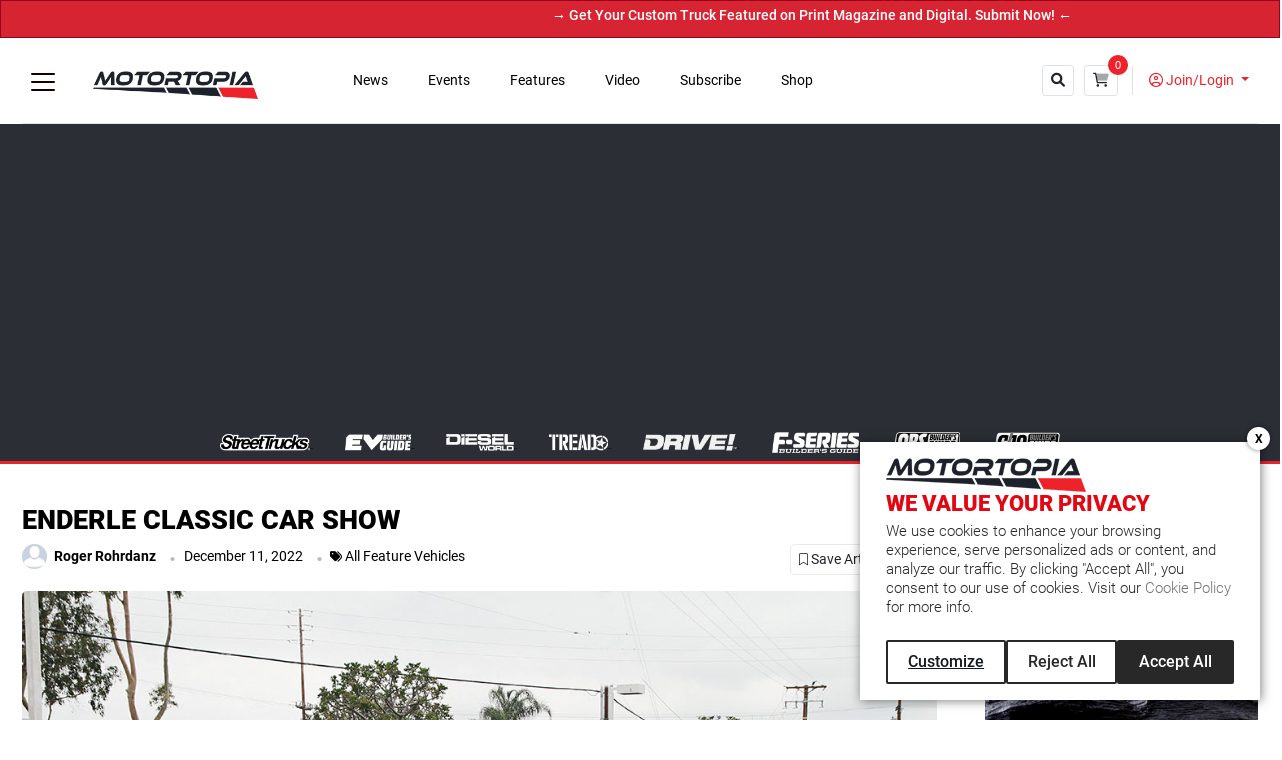

--- FILE ---
content_type: text/html; charset=UTF-8
request_url: https://www.motortopia.com/enderle-classic-car-show/
body_size: 41902
content:
<!DOCTYPE html>
<html lang="en">
<head>
<meta charset="UTF-8" />
<meta name="viewport" content="width=device-width, initial-scale=1">
<meta name='robots' content='index, follow, max-image-preview:large, max-snippet:-1, max-video-preview:-1' />

	<!-- This site is optimized with the Yoast SEO Premium plugin v26.4 (Yoast SEO v26.7) - https://yoast.com/wordpress/plugins/seo/ -->
	<title>ENDERLE CLASSIC CAR SHOW - Motortopia - EVERYTHING Automotive!</title>
	<meta name="description" content="The year 2016 saw the hot rod, classic car and specialty car owners from their Enderle Center Classic Car Show in Tustin, CA." />
	<link rel="canonical" href="https://www.motortopia.com/enderle-classic-car-show/" />
	<meta property="og:locale" content="en_US" />
	<meta property="og:type" content="article" />
	<meta property="og:title" content="ENDERLE CLASSIC CAR SHOW" />
	<meta property="og:description" content="The year 2016 saw the hot rod, classic car and specialty car owners from their Enderle Center Classic Car Show in Tustin, CA." />
	<meta property="og:url" content="https://www.motortopia.com/enderle-classic-car-show/" />
	<meta property="og:site_name" content="Motortopia - EVERYTHING Automotive!" />
	<meta property="article:published_time" content="2022-12-11T10:19:06+00:00" />
	<meta property="article:modified_time" content="2023-05-09T14:57:41+00:00" />
	<meta property="og:image" content="https://www.motortopia.com/wp-content/uploads/2022/11/3-0580a.jpg" />
	<meta property="og:image:width" content="1125" />
	<meta property="og:image:height" content="563" />
	<meta property="og:image:type" content="image/jpeg" />
	<meta name="author" content="Roger Rohrdanz" />
	<meta name="twitter:card" content="summary_large_image" />
	<meta name="twitter:label1" content="Written by" />
	<meta name="twitter:data1" content="Roger Rohrdanz" />
	<meta name="twitter:label2" content="Est. reading time" />
	<meta name="twitter:data2" content="5 minutes" />
	<script type="application/ld+json" class="yoast-schema-graph">{"@context":"https://schema.org","@graph":[{"@type":"Article","@id":"https://www.motortopia.com/enderle-classic-car-show/#article","isPartOf":{"@id":"https://www.motortopia.com/enderle-classic-car-show/"},"author":{"name":"Roger Rohrdanz","@id":"https://www.motortopia.com/#/schema/person/356a460ec045e8fe5136ddf186f4af59"},"headline":"ENDERLE CLASSIC CAR SHOW","datePublished":"2022-12-11T10:19:06+00:00","dateModified":"2023-05-09T14:57:41+00:00","mainEntityOfPage":{"@id":"https://www.motortopia.com/enderle-classic-car-show/"},"wordCount":383,"image":{"@id":"https://www.motortopia.com/enderle-classic-car-show/#primaryimage"},"thumbnailUrl":"https://www.motortopia.com/wp-content/uploads/2022/11/3-0580a.jpg","keywords":["’13 Shelby Mustang","’13 Shelby Mustang GT500","’63 Chevy Corvette Stingray","’67 Chevy El Camino","’68 Camaro","1951 Spartanette Tandem","Classic Car Restoration","classic concourse cars","vintage cars"],"articleSection":["All Feature Vehicles"],"inLanguage":"en-US"},{"@type":"WebPage","@id":"https://www.motortopia.com/enderle-classic-car-show/","url":"https://www.motortopia.com/enderle-classic-car-show/","name":"ENDERLE CLASSIC CAR SHOW - Motortopia - EVERYTHING Automotive!","isPartOf":{"@id":"https://www.motortopia.com/#website"},"primaryImageOfPage":{"@id":"https://www.motortopia.com/enderle-classic-car-show/#primaryimage"},"image":{"@id":"https://www.motortopia.com/enderle-classic-car-show/#primaryimage"},"thumbnailUrl":"https://www.motortopia.com/wp-content/uploads/2022/11/3-0580a.jpg","datePublished":"2022-12-11T10:19:06+00:00","dateModified":"2023-05-09T14:57:41+00:00","author":{"@id":"https://www.motortopia.com/#/schema/person/356a460ec045e8fe5136ddf186f4af59"},"description":"The year 2016 saw the hot rod, classic car and specialty car owners from their Enderle Center Classic Car Show in Tustin, CA.","breadcrumb":{"@id":"https://www.motortopia.com/enderle-classic-car-show/#breadcrumb"},"inLanguage":"en-US","potentialAction":[{"@type":"ReadAction","target":["https://www.motortopia.com/enderle-classic-car-show/"]}]},{"@type":"ImageObject","inLanguage":"en-US","@id":"https://www.motortopia.com/enderle-classic-car-show/#primaryimage","url":"https://www.motortopia.com/wp-content/uploads/2022/11/3-0580a.jpg","contentUrl":"https://www.motortopia.com/wp-content/uploads/2022/11/3-0580a.jpg","width":1125,"height":563},{"@type":"BreadcrumbList","@id":"https://www.motortopia.com/enderle-classic-car-show/#breadcrumb","itemListElement":[{"@type":"ListItem","position":1,"name":"Home","item":"https://www.motortopia.com/"},{"@type":"ListItem","position":2,"name":"ENDERLE CLASSIC CAR SHOW"}]},{"@type":"WebSite","@id":"https://www.motortopia.com/#website","url":"https://www.motortopia.com/","name":"Motortopia - EVERYTHING Automotive!","description":"An online community for the auto loving enthusiasts","potentialAction":[{"@type":"SearchAction","target":{"@type":"EntryPoint","urlTemplate":"https://www.motortopia.com/?s={search_term_string}"},"query-input":{"@type":"PropertyValueSpecification","valueRequired":true,"valueName":"search_term_string"}}],"inLanguage":"en-US"},{"@type":"Person","@id":"https://www.motortopia.com/#/schema/person/356a460ec045e8fe5136ddf186f4af59","name":"Roger Rohrdanz","image":{"@type":"ImageObject","inLanguage":"en-US","@id":"https://www.motortopia.com/#/schema/person/image/","url":"https://secure.gravatar.com/avatar/0663000c22fbceddc52a95ae7ee79bb4482f4dd5fd0fb591cb6edb5a83d96446?s=96&d=mm&r=g","contentUrl":"https://secure.gravatar.com/avatar/0663000c22fbceddc52a95ae7ee79bb4482f4dd5fd0fb591cb6edb5a83d96446?s=96&d=mm&r=g","caption":"Roger Rohrdanz"}}]}</script>
	<!-- / Yoast SEO Premium plugin. -->


<link rel='dns-prefetch' href='//cdnjs.cloudflare.com' />
<link rel="alternate" type="application/rss+xml" title="Motortopia - EVERYTHING Automotive! &raquo; Feed" href="https://www.motortopia.com/feed/" />
<link rel="alternate" type="application/rss+xml" title="Motortopia - EVERYTHING Automotive! &raquo; Comments Feed" href="https://www.motortopia.com/comments/feed/" />
<link rel="alternate" type="application/rss+xml" title="Motortopia - EVERYTHING Automotive! &raquo; ENDERLE CLASSIC CAR SHOW Comments Feed" href="https://www.motortopia.com/enderle-classic-car-show/feed/" />
<link rel="alternate" title="oEmbed (JSON)" type="application/json+oembed" href="https://www.motortopia.com/wp-json/oembed/1.0/embed?url=https%3A%2F%2Fwww.motortopia.com%2Fenderle-classic-car-show%2F" />
<link rel="alternate" title="oEmbed (XML)" type="text/xml+oembed" href="https://www.motortopia.com/wp-json/oembed/1.0/embed?url=https%3A%2F%2Fwww.motortopia.com%2Fenderle-classic-car-show%2F&#038;format=xml" />
<style id='wp-img-auto-sizes-contain-inline-css'>
img:is([sizes=auto i],[sizes^="auto," i]){contain-intrinsic-size:3000px 1500px}
/*# sourceURL=wp-img-auto-sizes-contain-inline-css */
</style>
<link rel='stylesheet' id='customer-reviews-frontend-css' href='https://www.motortopia.com/wp-content/plugins/customer-reviews/css/customer-reviews.css?ver=0.0.2' media='all' />
<link rel='stylesheet' id='customer-reviews-star-css' href='https://www.motortopia.com/wp-content/plugins/customer-reviews/css/font-awesome.min.css?ver=0.0.2' media='all' />
<style id='wp-emoji-styles-inline-css'>

	img.wp-smiley, img.emoji {
		display: inline !important;
		border: none !important;
		box-shadow: none !important;
		height: 1em !important;
		width: 1em !important;
		margin: 0 0.07em !important;
		vertical-align: -0.1em !important;
		background: none !important;
		padding: 0 !important;
	}
/*# sourceURL=wp-emoji-styles-inline-css */
</style>
<link rel='stylesheet' id='contact-form-7-css' href='https://www.motortopia.com/wp-content/plugins/contact-form-7/includes/css/styles.css?ver=6.1.4' media='all' />
<link rel='stylesheet' id='jqueryui_style-css' href='https://cdnjs.cloudflare.com/ajax/libs/jqueryui/1.13.2/themes/base/jquery-ui.min.css?ver=6.9' media='all' />
<link rel='stylesheet' id='eventdirectory_style-css' href='https://www.motortopia.com/wp-content/plugins/event_directory/css/custom.css?ver=120648' media='all' />
<link rel='stylesheet' id='your_opinion_matters_plugin_style-css' href='https://www.motortopia.com/wp-content/plugins/your-opinion-matters/css/custom.css?ver=6.9' media='all' />
<link rel='stylesheet' id='buttons-css' href='https://www.motortopia.com/wp-includes/css/buttons.min.css?ver=6.9' media='all' />
<link rel='stylesheet' id='dashicons-css' href='https://www.motortopia.com/wp-includes/css/dashicons.min.css?ver=6.9' media='all' />
<link rel='stylesheet' id='mediaelement-css' href='https://www.motortopia.com/wp-includes/js/mediaelement/mediaelementplayer-legacy.min.css?ver=4.2.17' media='all' />
<link rel='stylesheet' id='wp-mediaelement-css' href='https://www.motortopia.com/wp-includes/js/mediaelement/wp-mediaelement.min.css?ver=6.9' media='all' />
<link rel='stylesheet' id='media-views-css' href='https://www.motortopia.com/wp-includes/css/media-views.min.css?ver=6.9' media='all' />
<link rel='stylesheet' id='imgareaselect-css' href='https://www.motortopia.com/wp-includes/js/imgareaselect/imgareaselect.css?ver=0.9.8' media='all' />
<link rel='stylesheet' id='fancybox-css-css' href='https://cdnjs.cloudflare.com/ajax/libs/fancybox/3.5.7/jquery.fancybox.min.css?ver=6.9' media='all' />
<script id="jquery-core-js-extra">
var customer_reviews_ajax = {"ajaxurl":"https://www.motortopia.com/wp-admin/admin-ajax.php","nextNonce":"78b0a84765"};
//# sourceURL=jquery-core-js-extra
</script>
<script src="https://www.motortopia.com/wp-includes/js/jquery/jquery.min.js?ver=3.7.1" id="jquery-core-js"></script>
<script src="https://www.motortopia.com/wp-includes/js/jquery/jquery-migrate.min.js?ver=3.4.1" id="jquery-migrate-js"></script>
<script src="https://www.motortopia.com/wp-content/plugins/customer-reviews/js/customer-reviews.js?ver=0.0.2" id="customer-reviews-frontend-js"></script>
<script id="a-add-vehicle-script-js-extra">
var vehicle_ajax_obj = {"ajax_url":"https://www.motortopia.com/wp-admin/admin-ajax.php"};
var vehicle_ajax_obj = {"ajax_url":"https://www.motortopia.com/wp-admin/admin-ajax.php"};
var vehicle_ajax_obj = {"ajax_url":"https://www.motortopia.com/wp-admin/admin-ajax.php"};
//# sourceURL=a-add-vehicle-script-js-extra
</script>
<script src="https://www.motortopia.com/wp-content/plugins/add-vehicle/js/add-vehicle.js?ver=6.9" id="a-add-vehicle-script-js"></script>
<script src="https://www.motortopia.com/wp-content/plugins/add-vehicle/js/edit-vehicle.js?ver=6.9" id="a-edit-vehicle-script-js"></script>
<script src="https://www.motortopia.com/wp-content/plugins/add-vehicle/js/jquery.easing.min.js?ver=6.9" id="a-vehicle-script-js"></script>
<script src="https://www.motortopia.com/wp-content/plugins/add-vehicle/js/jquery.blockUI.js?ver=6.9" id="a-block-script-js"></script>
<script id="v-add-to-cart-script-js-extra">
var cart_ajax_obj = {"ajax_url":"https://www.motortopia.com/wp-admin/admin-ajax.php","nonce":"7f55237c4b"};
//# sourceURL=v-add-to-cart-script-js-extra
</script>
<script src="https://www.motortopia.com/wp-content/plugins/payment-atp/js/add-to-cart.js?ver%5B0%5D=jquery" id="v-add-to-cart-script-js"></script>
<script id="your_opinion_matters_plugin_script-js-extra">
var ajax_params = {"ajaxurl":"https://www.motortopia.com/wp-admin/admin-ajax.php"};
//# sourceURL=your_opinion_matters_plugin_script-js-extra
</script>
<script src="https://www.motortopia.com/wp-content/plugins/your-opinion-matters/js/custom.js?ver=6.9" id="your_opinion_matters_plugin_script-js"></script>
<script id="v-script-js-extra">
var custom_ajax_obj = {"ajax_url":"https://www.motortopia.com/wp-admin/admin-ajax.php","nonce":"7f55237c4b"};
//# sourceURL=v-script-js-extra
</script>
<script src="https://www.motortopia.com/wp-content/themes/BuddhaPurnima/js/vscript.js?v=1&amp;ver=6.9" id="v-script-js"></script>
<script id="utils-js-extra">
var userSettings = {"url":"/","uid":"0","time":"1768867608","secure":"1"};
//# sourceURL=utils-js-extra
</script>
<script src="https://www.motortopia.com/wp-includes/js/utils.min.js?ver=6.9" id="utils-js"></script>
<script src="https://www.motortopia.com/wp-includes/js/plupload/moxie.min.js?ver=1.3.5.1" id="moxiejs-js"></script>
<script src="https://www.motortopia.com/wp-includes/js/plupload/plupload.min.js?ver=2.1.9" id="plupload-js"></script>
<script src="https://www.motortopia.com/wp-content/themes/BuddhaPurnima/js/media-uploader.js" id="some-script-js"></script>
<link rel="https://api.w.org/" href="https://www.motortopia.com/wp-json/" /><link rel="alternate" title="JSON" type="application/json" href="https://www.motortopia.com/wp-json/wp/v2/posts/18689" /><link rel="EditURI" type="application/rsd+xml" title="RSD" href="https://www.motortopia.com/xmlrpc.php?rsd" />
<meta name="generator" content="WordPress 6.9" />
<link rel='shortlink' href='https://www.motortopia.com/?p=18689' />

    <div class="v_overlay"></div>
    <link rel="stylesheet" href="https://www.motortopia.com/wp-content/plugins/payment-atp/front/style/my-account.css?ver=10" media="all" />
        <!--
<div class="mfp-close-btn-in mfp-auto-cursor et-mfp-login-popup et-mfp-fade-in mfp-ready" id="login-register" tabindex="-1" style="overflow: hidden auto;">
    <div class="mfp-s-ready mfp-inline-holder">
        <div class="mfp-content" id="mfp-content">
            <div id="et-login-popup-wrap" class="et-login-popup-wrap">
                <div class="container">
                    <div class="woocommerce-notices-wrapper"></div>
                    <div class="et-overflow-container et-login-wrapper is_popup">
                        <div class="et-form-container">
                            <div id="et-login-form" class="">
                                <h2 class="page-title" style="text-align:center;">Login</h2>
                                <form action="#" class="woocommerce-form woocommerce-form-login login" id="login_form" method="post">
                                    <div id="error_top"></div>
                                    <p class="woocommerce-form-row woocommerce-form-row--wide form-row form-row-wide float-label has-val">
                                        <label for="username" class="fl-label">Email address&nbsp;<span class="required">*</span></label>
                                        <input type="email" class="woocommerce-Input woocommerce-Input--text input-text" name="username" id="username" autocomplete="username" value="">
                                        <span id="username_error" style="color:#f00;"></span>
                                    </p>
                                    <p class="woocommerce-form-row woocommerce-form-row--wide form-row form-row-wide float-label has-val">
                                        <label for="password" class="fl-label">Password&nbsp;<span class="required">*</span></label>
                                        <input class="woocommerce-Input woocommerce-Input--text input-text" type="password" name="password" id="password" autocomplete="current-password">
                                        <span id="password_error" style="color:#f00;"></span>
                                    </p>
                                    <p class="form-row form-group">
                                        <label class="woocommerce-form__label woocommerce-form__label-for-checkbox woocommerce-form-login__rememberme inline">
                                            <input class="woocommerce-form__input woocommerce-form__input-checkbox" name="rememberme" type="checkbox" id="rememberme" value="forever"> <span>Remember me</span>
                                        </label>
                                        <span class="woocommerce-LostPassword lost_password"></span>
                                    </p>
                                    <p class="form-actions">
                                        <input type="hidden" id="emm-login-nonce" name="emm-login-nonce" value="9de65da5ce">
                                        <input type="hidden" name="_wp_http_referer" value="login">					
                                        <button type="submit" style="color: #fff;background: #000;font-weight: bold;font-size: 1em;" class="woocommerce-button button woocommerce-form-login__submit" name="login" value="Log in">Log in</button>
                                    </p>
                                    <p class="form-actions extra" style="text-align:center;">Not a member? <a href="#et-register-wrap" class="register-link">Register</a></p>
                                    <p class="form-actions extra" style="text-align:center;"><a href="https://www.motortopia.com/my-account/?lost-password">Lost your password?</a></p>
                                </form>
                            </div>
                            <div id="et-register-form" class="">
                                <h2 class="page-title" style="text-align:center;">Register</h2>
                                <form action="#" method="post" class="woocommerce-form woocommerce-form-register register" id="register_form">
                                    <div id="error_top_reg"></div>
                                    <div id="success_top_reg"></div>
                                    <p class="woocommerce-form-row woocommerce-form-row--wide form-row form-row-wide float-label">
                                        <label for="reg_email" class="fl-label">Email address&nbsp;<span class="required">*</span></label>
                                        <input type="email" class="woocommerce-Input woocommerce-Input--text input-text" name="email" id="reg_email" autocomplete="email" value="">
                                        <span id="reg_email_error" style="color:#f00;"></span>
                                    </p>
                                    <p class="woocommerce-form-row woocommerce-form-row--wide form-row form-row-wide float-label">
                                        <label for="password_1" class="fl-label">Password&nbsp;<span class="required">*</span></label>
                                        <input type="password" class="woocommerce-Input woocommerce-Input--password input-text" name="password_1" id="password_1" autocomplete="off">
                                        <span id="password_1_error" style="color:#f00;"></span>
                                    </p>
                                    <p class="woocommerce-form-row woocommerce-form-row--wide form-row form-row-wide float-label">
                                        <label for="password_2" class="fl-label">Confirm password&nbsp;<span class="required">*</span></label>
                                        <input type="password" class="woocommerce-Input woocommerce-Input--password input-text" name="password_2" id="password_2" autocomplete="off">
                                        <span id="password_2_error" style="color:#f00;"></span>
                                    </p>
                                    <div class="woocommerce-privacy-policy-text">
                                        <p style="font-size: small;text-align: justify;">Your personal data will be used to support your experience throughout this website, to manage access to your account, and for other purposes described in our privacy policy.</p>
                                    </div>
                                    <p class="woocommerce-form-row form-row">
                                        <input type="hidden" id="emm-register-nonce" name="emm-register-nonce" value="ea3120a919">
                                        <input type="hidden" name="_wp_http_referer" value="emmregister">							
                                        <button type="submit" style="color: #fff;background: #000;font-weight: bold;font-size: 1em;" class="woocommerce-Button woocommerce-button button woocommerce-form-register__submit" name="register" value="Register">Register</button>
                                    </p>
                                    <p class="form-actions extra">Already a member? <a href="#et-login-wrap" class="login-link">Login</a></p>
                                </form>
                            </div>
                        </div>
                </div>
            </div>
            <button title="Close (Esc)" class="mfp-close scissors-close" id="head-close"></button></div></div></div></div>-->
<style>
.et-login-popup-wrap {
    position: relative;
    width: auto;
    max-width: 480px;
    margin: 0 auto;
    padding: 40px 10px;
    overflow: hidden;
    background: #fff;
    /* box-shadow: 0px 40px 60px 0px rgb(0 0 0 / 20%);*/
}
@media all and (min-width: 576px) {
    .login-single-column .et-form-container {
        max-width: 460px;
        margin: 0 auto;
        border: 1px solid #ddd;
        padding: 40px;
        border-radius: 3px;
    }
    .et-login-popup-wrap {
        padding: 40px;
    }
}
section.entry-header.entry-single-header.entry-header-standard {
    display: none;
}
@-webkit-keyframes spin {
  0% { -webkit-transform: rotate(0deg); }
  100% { -webkit-transform: rotate(360deg); }
}

@keyframes spin {
  0% { transform: rotate(0deg); }
  100% { transform: rotate(360deg); }
}
.v_overlay{
    display:none;
    position: fixed;
    background: rgb(0 0 0 / 78%);
    width: 100%;
    height: 100%;
    z-index: 9999;
}
.mfp-close-btn-in.mfp-auto-cursor.et-mfp-login-popup.et-mfp-fade-in.mfp-ready {
    display:none;
    position: absolute;
    z-index: 9999;
    width: 350px;
    background: #fff;
    /* padding: 40px; */
    top: 153px;
    margin-left: auto;
    margin-right: auto;
    left: 0;
    right: 0;
    /* box-shadow: 0px 0px 17px 2px #f26822; */
}
.v_loading-item:after {
    border: 6px solid #f3f3f3;
    border-radius: 100%;
    -webkit-animation: spin 2s linear infinite;
    animation: spin 2s linear infinite;
    position: absolute;
    top: 42%;
    left: 39%;
    width: 50px;
    height: 50px;
    border-top: 4px solid blue;
    border-right: 4px solid green;
    border-bottom: 4px solid red;
    border-left: 4px solid pink;
    -webkit-transform: translate(-50%, -50%);
    transform: translate(-50%, -50%);
    z-index:99;
}
.v_loading-item:after {
    display: block;
    content: "";
    clear: both;
}
.v_loading-item:before {
    display: block;
    content: "";
    clear: both;
    background: rgb(90 63 63 / 50%);
    width: 100%;
    height: 100%;
    position: absolute;
    z-index: 9;
    top: 0;
    bottom: 0;
}
#et-register-form{
    display:none;
}

button#head-close {
    background: none;
    border-radius: 100%;
    width: 25px;
    height: 5px;
    position: absolute;
    top: 15px;
    right: 2px;
    font-size: 10px;
}
.mfp-close.scissors-close:before {
    -webkit-transform: rotate(45deg);
    -moz-transform: rotate(45deg);
    -ms-transform: rotate(45deg);
    -o-transform: rotate(45deg);
    transform: rotate(45deg);
    content: '';
    position: absolute;
    height: 2px;
    width: 75%;
    top: 50%;
    left: 0;
    margin-top: -1px;
    background-color: #282828;
    transform-origin: 50% 50%;
    opacity: 1;
    -moz-transition: -moz-transform ease 0.25s;
    -webkit-transition: -webkit-transform ease 0.25s;
    -o-transition: -o-transform ease 0.25s;
    -ms-transition: -ms-transform ease 0.25s;
    transition: transform ease 0.25s;
}
.mfp-close.scissors-close:after {
    -webkit-transform: rotate(-45deg);
    -moz-transform: rotate(-45deg);
    -ms-transform: rotate(-45deg);
    -o-transform: rotate(-45deg);
    transform: rotate(-45deg);
    content: '';
    position: absolute;
    height: 2px;
    width: 75%;
    top: 50%;
    left: 0;
    margin-top: -1px;
    background-color: #282828;
    transform-origin: 50% 50%;
    opacity: 1;
    -moz-transition: -moz-transform ease 0.25s;
    -webkit-transition: -webkit-transform ease 0.25s;
    -o-transition: -o-transform ease 0.25s;
    -ms-transition: -ms-transform ease 0.25s;
    transition: transform ease 0.25s;
}
#error_top,#error_top_reg {
    font-size: 14px;
    color: #f00;
    text-align: center;
}
#success_top_reg {
    font-size: 14px;
    color: #0f0;
    text-align: center;
}
a.account-link {
    margin-left: 10px;
}
@media (min-width: 1120px){
    a.account-link,a.cart-link-icon{display:none;}
}
svg.feather.feather-shopping-cart {
    color: #000000;
}
.minicart-counter {
    display: inline-flex;
    justify-content: center;
    align-items: center;
    font-size: 11px;
    height: 17px;
    width: 17px;
    line-height: 17px;
    background: #ed222b;
    color: #ffffff;
    border-radius: 50px;
    font-size: 10px;
    text-align: center;
    margin-left: 4px;
    font-family: Arial, Helvetica, sans-serif;
    margin-left: -10px;
    margin-top: -8px;
    position: absolute;
}
.user_icon_mob:after{
    font-family: "et-icon";
    margin-right: 0.5em;
    content: "\e919";
    font-size: 1.5em;
    color: #fff;
}
@media (min-width: 801px){
    .mobile-login.account-link.user_icon_mob,.account-link.user_icon_mob{
        display:none;
    }
}
@media (max-width: 800px){
    a.button.button-primary.button-effect.logout,.button.button-primary.button-effect.login {
        display: none;
    }
    .navbar-primary .navbar-brand{
        left: 60%;
    }
}
</style><link rel="pingback" href="https://www.motortopia.com/xmlrpc.php"><link rel="icon" href="https://www.motortopia.com/wp-content/uploads/2023/05/cropped-Screen-Shot-2023-05-01-at-1.46.48-PM-32x32.png" sizes="32x32" />
<link rel="icon" href="https://www.motortopia.com/wp-content/uploads/2023/05/cropped-Screen-Shot-2023-05-01-at-1.46.48-PM-192x192.png" sizes="192x192" />
<link rel="apple-touch-icon" href="https://www.motortopia.com/wp-content/uploads/2023/05/cropped-Screen-Shot-2023-05-01-at-1.46.48-PM-180x180.png" />
<meta name="msapplication-TileImage" content="https://www.motortopia.com/wp-content/uploads/2023/05/cropped-Screen-Shot-2023-05-01-at-1.46.48-PM-270x270.png" />
<meta name="description" content="">
<meta name="author" content="Vivekanand Saraswati">
<!-- Google Tag Manager -->
<script>(function(w,d,s,l,i){w[l]=w[l]||[];w[l].push({'gtm.start':
new Date().getTime(),event:'gtm.js'});var f=d.getElementsByTagName(s)[0],
j=d.createElement(s),dl=l!='dataLayer'?'&l='+l:'';j.async=true;j.src=
'https://www.googletagmanager.com/gtm.js?id='+i+dl;f.parentNode.insertBefore(j,f);
})(window,document,'script','dataLayer','GTM-PSJ9G2XG');</script>
<!-- End Google Tag Manager -->

<title>Motortopia - EVERYTHING Automotive!</title>

<!-- Bootstrap core CSS -->
<link href="https://www.motortopia.com/wp-content/themes/BuddhaPurnima/css/bootstrap.min.css" rel="stylesheet">
<!-- Custom styles -->
<link href="https://www.motortopia.com/wp-content/themes/BuddhaPurnima/css/custom.css" rel="stylesheet">
<!-- Fontawesome icon -->
<link href="https://www.motortopia.com/wp-content/themes/BuddhaPurnima/css/fontawesome.min.css" rel="stylesheet">
<!-- flexslider CSS -->
<link rel="stylesheet" href="https://www.motortopia.com/wp-content/themes/BuddhaPurnima/css/flexslider.css" type="text/css" media="screen" />
<!-- <script src="https://www.motortopia.com/wp-content/themes/BuddhaPurnima/assets/js/primary-navigaion.js"></script> -->
<script src="https://www.motortopia.com/wp-content/themes/BuddhaPurnima/js/mobile-detect.min.js"></script>
<script>
    var md = new MobileDetect(window.navigator.userAgent);
    if (md.os()=='iOS') {  
        // Just replace `https://` with `itms://` on your app's AppStore link.
        window.location.href = "https://apps.apple.com/in/app/motortopia/id6463625369";
    }
</script>

<!-- Global site tag (gtag.js) - Google Analytics -->
<script async src="https://www.googletagmanager.com/gtag/js?id=G-XKV7MHFQGW"></script>
<script>
  window.dataLayer = window.dataLayer || [];
  function gtag(){dataLayer.push(arguments);}
  gtag('js', new Date());

  gtag('config', 'G-XKV7MHFQGW');
</script>
<!-- Global site tag (gtag.js) - Google Analytics -->
<!-- Gtag send  8 june 2022 -->
<!-- Google Tag Manager -->
<script>(function(w,d,s,l,i){w[l]=w[l]||[];w[l].push({'gtm.start':new Date().getTime(),event:'gtm.js'});var f=d.getElementsByTagName(s)[0],j=d.createElement(s),dl=l!='dataLayer'?'&l='+l:'';j.async=true;j.src='https://www.googletagmanager.com/gtm.js?id='+i+dl;f.parentNode.insertBefore(j,f);})(window,document,'script','dataLayer','GTM-5JNDP9J');</script>
<!-- End Google Tag Manager -->
<!-- Gtag send by 8 june 2022 end -->
<!---- Admanager Ads on Header------------->
<script async="async" src="https://securepubads.g.doubleclick.net/tag/js/gpt.js"></script>
<script>
    var googletag = googletag || {};
    googletag.cmd = googletag.cmd || [];
</script>
<script>
    googletag.cmd.push(function() {
    googletag.defineSlot('/21776359302/Motortopia_300X250_Mecum_Auctions_Impressions', [300, 250], 'div-gpt-ad-1690913800195-0').addService(googletag.pubads());
    googletag.defineSlot('/21776359302/Motortopia_300X250_Southfield_Impressions', [300, 250], 'div-gpt-ad-1712769807807-0').addService(googletag.pubads());
    googletag.defineSlot('/21776359302/Motortopia_300X250_Liqui_Moly_Impressions', [300, 250], 'div-gpt-ad-1718110761712-0').addService(googletag.pubads());
    googletag.pubads().enableSingleRequest();
    googletag.enableServices();
  });
</script>
<!---- End Admanager Ads on Header------------->
<script async src=https://pagead2.googlesyndication.com/pagead/js/adsbygoogle.js?client=ca-pub-6908616521407167 crossorigin="anonymous"></script>

<script>
  if (!navigator.cookieEnabled) {
    alert("Cookies are disabled in your browser. Please enable cookies to continue.");
  }
</script>
<style>
.srch-box {overflow: hidden;max-height: 0;opacity: 0;transition: max-height 0.6s ease, opacity 0.6s ease;}
.srch-box.visible {max-height: 200px;opacity: 1;}
.srchidden {display: block; }
#togglesrcbtncls{cursor: pointer;padding-top: 10px;}
#togglesrcbtn{margin-right: 10px;}
</style>

<style id='global-styles-inline-css'>
:root{--wp--preset--aspect-ratio--square: 1;--wp--preset--aspect-ratio--4-3: 4/3;--wp--preset--aspect-ratio--3-4: 3/4;--wp--preset--aspect-ratio--3-2: 3/2;--wp--preset--aspect-ratio--2-3: 2/3;--wp--preset--aspect-ratio--16-9: 16/9;--wp--preset--aspect-ratio--9-16: 9/16;--wp--preset--color--black: #000000;--wp--preset--color--cyan-bluish-gray: #abb8c3;--wp--preset--color--white: #FFFFFF;--wp--preset--color--pale-pink: #f78da7;--wp--preset--color--vivid-red: #cf2e2e;--wp--preset--color--luminous-vivid-orange: #ff6900;--wp--preset--color--luminous-vivid-amber: #fcb900;--wp--preset--color--light-green-cyan: #7bdcb5;--wp--preset--color--vivid-green-cyan: #00d084;--wp--preset--color--pale-cyan-blue: #8ed1fc;--wp--preset--color--vivid-cyan-blue: #0693e3;--wp--preset--color--vivid-purple: #9b51e0;--wp--preset--color--dark-gray: #28303D;--wp--preset--color--gray: #39414D;--wp--preset--color--green: #D1E4DD;--wp--preset--color--blue: #D1DFE4;--wp--preset--color--purple: #D1D1E4;--wp--preset--color--red: #E4D1D1;--wp--preset--color--orange: #E4DAD1;--wp--preset--color--yellow: #EEEADD;--wp--preset--gradient--vivid-cyan-blue-to-vivid-purple: linear-gradient(135deg,rgb(6,147,227) 0%,rgb(155,81,224) 100%);--wp--preset--gradient--light-green-cyan-to-vivid-green-cyan: linear-gradient(135deg,rgb(122,220,180) 0%,rgb(0,208,130) 100%);--wp--preset--gradient--luminous-vivid-amber-to-luminous-vivid-orange: linear-gradient(135deg,rgb(252,185,0) 0%,rgb(255,105,0) 100%);--wp--preset--gradient--luminous-vivid-orange-to-vivid-red: linear-gradient(135deg,rgb(255,105,0) 0%,rgb(207,46,46) 100%);--wp--preset--gradient--very-light-gray-to-cyan-bluish-gray: linear-gradient(135deg,rgb(238,238,238) 0%,rgb(169,184,195) 100%);--wp--preset--gradient--cool-to-warm-spectrum: linear-gradient(135deg,rgb(74,234,220) 0%,rgb(151,120,209) 20%,rgb(207,42,186) 40%,rgb(238,44,130) 60%,rgb(251,105,98) 80%,rgb(254,248,76) 100%);--wp--preset--gradient--blush-light-purple: linear-gradient(135deg,rgb(255,206,236) 0%,rgb(152,150,240) 100%);--wp--preset--gradient--blush-bordeaux: linear-gradient(135deg,rgb(254,205,165) 0%,rgb(254,45,45) 50%,rgb(107,0,62) 100%);--wp--preset--gradient--luminous-dusk: linear-gradient(135deg,rgb(255,203,112) 0%,rgb(199,81,192) 50%,rgb(65,88,208) 100%);--wp--preset--gradient--pale-ocean: linear-gradient(135deg,rgb(255,245,203) 0%,rgb(182,227,212) 50%,rgb(51,167,181) 100%);--wp--preset--gradient--electric-grass: linear-gradient(135deg,rgb(202,248,128) 0%,rgb(113,206,126) 100%);--wp--preset--gradient--midnight: linear-gradient(135deg,rgb(2,3,129) 0%,rgb(40,116,252) 100%);--wp--preset--gradient--purple-to-yellow: linear-gradient(160deg, #D1D1E4 0%, #EEEADD 100%);--wp--preset--gradient--yellow-to-purple: linear-gradient(160deg, #EEEADD 0%, #D1D1E4 100%);--wp--preset--gradient--green-to-yellow: linear-gradient(160deg, #D1E4DD 0%, #EEEADD 100%);--wp--preset--gradient--yellow-to-green: linear-gradient(160deg, #EEEADD 0%, #D1E4DD 100%);--wp--preset--gradient--red-to-yellow: linear-gradient(160deg, #E4D1D1 0%, #EEEADD 100%);--wp--preset--gradient--yellow-to-red: linear-gradient(160deg, #EEEADD 0%, #E4D1D1 100%);--wp--preset--gradient--purple-to-red: linear-gradient(160deg, #D1D1E4 0%, #E4D1D1 100%);--wp--preset--gradient--red-to-purple: linear-gradient(160deg, #E4D1D1 0%, #D1D1E4 100%);--wp--preset--font-size--small: 18px;--wp--preset--font-size--medium: 20px;--wp--preset--font-size--large: 24px;--wp--preset--font-size--x-large: 42px;--wp--preset--font-size--extra-small: 16px;--wp--preset--font-size--normal: 20px;--wp--preset--font-size--extra-large: 40px;--wp--preset--font-size--huge: 96px;--wp--preset--font-size--gigantic: 144px;--wp--preset--spacing--20: 0.44rem;--wp--preset--spacing--30: 0.67rem;--wp--preset--spacing--40: 1rem;--wp--preset--spacing--50: 1.5rem;--wp--preset--spacing--60: 2.25rem;--wp--preset--spacing--70: 3.38rem;--wp--preset--spacing--80: 5.06rem;--wp--preset--shadow--natural: 6px 6px 9px rgba(0, 0, 0, 0.2);--wp--preset--shadow--deep: 12px 12px 50px rgba(0, 0, 0, 0.4);--wp--preset--shadow--sharp: 6px 6px 0px rgba(0, 0, 0, 0.2);--wp--preset--shadow--outlined: 6px 6px 0px -3px rgb(255, 255, 255), 6px 6px rgb(0, 0, 0);--wp--preset--shadow--crisp: 6px 6px 0px rgb(0, 0, 0);}:where(.is-layout-flex){gap: 0.5em;}:where(.is-layout-grid){gap: 0.5em;}body .is-layout-flex{display: flex;}.is-layout-flex{flex-wrap: wrap;align-items: center;}.is-layout-flex > :is(*, div){margin: 0;}body .is-layout-grid{display: grid;}.is-layout-grid > :is(*, div){margin: 0;}:where(.wp-block-columns.is-layout-flex){gap: 2em;}:where(.wp-block-columns.is-layout-grid){gap: 2em;}:where(.wp-block-post-template.is-layout-flex){gap: 1.25em;}:where(.wp-block-post-template.is-layout-grid){gap: 1.25em;}.has-black-color{color: var(--wp--preset--color--black) !important;}.has-cyan-bluish-gray-color{color: var(--wp--preset--color--cyan-bluish-gray) !important;}.has-white-color{color: var(--wp--preset--color--white) !important;}.has-pale-pink-color{color: var(--wp--preset--color--pale-pink) !important;}.has-vivid-red-color{color: var(--wp--preset--color--vivid-red) !important;}.has-luminous-vivid-orange-color{color: var(--wp--preset--color--luminous-vivid-orange) !important;}.has-luminous-vivid-amber-color{color: var(--wp--preset--color--luminous-vivid-amber) !important;}.has-light-green-cyan-color{color: var(--wp--preset--color--light-green-cyan) !important;}.has-vivid-green-cyan-color{color: var(--wp--preset--color--vivid-green-cyan) !important;}.has-pale-cyan-blue-color{color: var(--wp--preset--color--pale-cyan-blue) !important;}.has-vivid-cyan-blue-color{color: var(--wp--preset--color--vivid-cyan-blue) !important;}.has-vivid-purple-color{color: var(--wp--preset--color--vivid-purple) !important;}.has-black-background-color{background-color: var(--wp--preset--color--black) !important;}.has-cyan-bluish-gray-background-color{background-color: var(--wp--preset--color--cyan-bluish-gray) !important;}.has-white-background-color{background-color: var(--wp--preset--color--white) !important;}.has-pale-pink-background-color{background-color: var(--wp--preset--color--pale-pink) !important;}.has-vivid-red-background-color{background-color: var(--wp--preset--color--vivid-red) !important;}.has-luminous-vivid-orange-background-color{background-color: var(--wp--preset--color--luminous-vivid-orange) !important;}.has-luminous-vivid-amber-background-color{background-color: var(--wp--preset--color--luminous-vivid-amber) !important;}.has-light-green-cyan-background-color{background-color: var(--wp--preset--color--light-green-cyan) !important;}.has-vivid-green-cyan-background-color{background-color: var(--wp--preset--color--vivid-green-cyan) !important;}.has-pale-cyan-blue-background-color{background-color: var(--wp--preset--color--pale-cyan-blue) !important;}.has-vivid-cyan-blue-background-color{background-color: var(--wp--preset--color--vivid-cyan-blue) !important;}.has-vivid-purple-background-color{background-color: var(--wp--preset--color--vivid-purple) !important;}.has-black-border-color{border-color: var(--wp--preset--color--black) !important;}.has-cyan-bluish-gray-border-color{border-color: var(--wp--preset--color--cyan-bluish-gray) !important;}.has-white-border-color{border-color: var(--wp--preset--color--white) !important;}.has-pale-pink-border-color{border-color: var(--wp--preset--color--pale-pink) !important;}.has-vivid-red-border-color{border-color: var(--wp--preset--color--vivid-red) !important;}.has-luminous-vivid-orange-border-color{border-color: var(--wp--preset--color--luminous-vivid-orange) !important;}.has-luminous-vivid-amber-border-color{border-color: var(--wp--preset--color--luminous-vivid-amber) !important;}.has-light-green-cyan-border-color{border-color: var(--wp--preset--color--light-green-cyan) !important;}.has-vivid-green-cyan-border-color{border-color: var(--wp--preset--color--vivid-green-cyan) !important;}.has-pale-cyan-blue-border-color{border-color: var(--wp--preset--color--pale-cyan-blue) !important;}.has-vivid-cyan-blue-border-color{border-color: var(--wp--preset--color--vivid-cyan-blue) !important;}.has-vivid-purple-border-color{border-color: var(--wp--preset--color--vivid-purple) !important;}.has-vivid-cyan-blue-to-vivid-purple-gradient-background{background: var(--wp--preset--gradient--vivid-cyan-blue-to-vivid-purple) !important;}.has-light-green-cyan-to-vivid-green-cyan-gradient-background{background: var(--wp--preset--gradient--light-green-cyan-to-vivid-green-cyan) !important;}.has-luminous-vivid-amber-to-luminous-vivid-orange-gradient-background{background: var(--wp--preset--gradient--luminous-vivid-amber-to-luminous-vivid-orange) !important;}.has-luminous-vivid-orange-to-vivid-red-gradient-background{background: var(--wp--preset--gradient--luminous-vivid-orange-to-vivid-red) !important;}.has-very-light-gray-to-cyan-bluish-gray-gradient-background{background: var(--wp--preset--gradient--very-light-gray-to-cyan-bluish-gray) !important;}.has-cool-to-warm-spectrum-gradient-background{background: var(--wp--preset--gradient--cool-to-warm-spectrum) !important;}.has-blush-light-purple-gradient-background{background: var(--wp--preset--gradient--blush-light-purple) !important;}.has-blush-bordeaux-gradient-background{background: var(--wp--preset--gradient--blush-bordeaux) !important;}.has-luminous-dusk-gradient-background{background: var(--wp--preset--gradient--luminous-dusk) !important;}.has-pale-ocean-gradient-background{background: var(--wp--preset--gradient--pale-ocean) !important;}.has-electric-grass-gradient-background{background: var(--wp--preset--gradient--electric-grass) !important;}.has-midnight-gradient-background{background: var(--wp--preset--gradient--midnight) !important;}.has-small-font-size{font-size: var(--wp--preset--font-size--small) !important;}.has-medium-font-size{font-size: var(--wp--preset--font-size--medium) !important;}.has-large-font-size{font-size: var(--wp--preset--font-size--large) !important;}.has-x-large-font-size{font-size: var(--wp--preset--font-size--x-large) !important;}
/*# sourceURL=global-styles-inline-css */
</style>
</head>

<body>
    <!-- Google Tag Manager (noscript) -->
    <noscript><iframe src="https://www.googletagmanager.com/ns.html?id=GTM-PSJ9G2XG"
    height="0" width="0" style="display:none;visibility:hidden"></iframe></noscript>
    <!-- End Google Tag Manager (noscript) -->

            <style>
    .vot-bnr {
        margin: 0;
        position: relative;
        z-index: 99;
        width: 100% display: block;
        background-color: #d72433;
        border: 1px solid #99001a;
        padding: .3em;
    }

    .vot-bnr a {
        color: #fff;
        font-size: 1em;
        font-weight: 500;
        width: 100%;
        text-align: center;
        position: relative;
        overflow: hidden;
        text-decoration: none;
    }

    .marquee {
        white-space: nowrap;
        -webkit-animation: rightThenLeft 4s linear;
    }
</style>

<div class="vot-bnr">
    <marquee behavior="scrolling">
        <span class="marquee">
            <a href="https://www.motortopia.com/editors-choice-truck-of-the-month/?utm_source=website&utm_medium=bannerstrip&utm_campaign=ectom" class="wb-wdg" target="_blank" rel="external noopener noreferrer sponsored" data-wpel-link="external">
               &#8594; Get Your Custom Truck Featured on Print Magazine and Digital. Submit Now! &#8592; 
            </a>
            &nbsp;&nbsp;&nbsp;&nbsp;&nbsp;&nbsp;&nbsp;&nbsp;&nbsp;&nbsp;
        </span>
    </marquee>
</div>    
    <!-- header -->
    <div class="main-header-bg">
        <div class="container">
            <header class="main-header py-3">
                <div class="row flex-nowrap justify-content-between align-items-center">
                    <div class="col-6 col-sm-4 col-lg-3 nav-flx pt-1 ">
                        <button class="navbar-toggler mblnavthmb border-0" type="button" data-bs-toggle="modal" data-bs-target="#myModal"> <span class="navbar-toggler-icon"></span> </button>
                        <a class="main-header-logo mt-2" href="https://www.motortopia.com">
                            <img src="https://www.motortopia.com/wp-content/themes/BuddhaPurnima/images/motortopia_logo_1000.png" alt=""/>
                        </a> 
                    </div>
                    <div class="col-sm-4 col-md-6 text-center d-none d-lg-block d-xl-block d-xxl-block">
                        

<nav class="navbar navbar-expand-md" aria-label="main navbar">
    <div class="collapse navbar-collapse">   
        <div class="primary-menu-container"><ul id="primary-menu-list" class="menu-wrapper"><li id="menu-item-125036" class="menu-item menu-item-type-taxonomy menu-item-object-category menu-item-has-children menu-item-125036"><a href="https://www.motortopia.com/category/news/">News</a><button class="sub-menu-toggle" aria-expanded="false"><span class="icon-plus"><i class="fa-solid fa-chevron-right"></i></span><span class="icon-minus"><i class="fa-solid fa-chevron-down"></i></span></button>
<ul class="sub-menu">
	<li id="menu-item-120320" class="menu-item menu-item-type-taxonomy menu-item-object-category menu-item-120320"><a href="https://www.motortopia.com/category/news/press-release/">Press Releases</a></li>
	<li id="menu-item-120321" class="menu-item menu-item-type-taxonomy menu-item-object-category menu-item-120321"><a href="https://www.motortopia.com/category/news/industry-updates/">Industry Updates</a></li>
	<li id="menu-item-120322" class="menu-item menu-item-type-taxonomy menu-item-object-category menu-item-120322"><a href="https://www.motortopia.com/category/news/made-in-america/">Made in America</a></li>
</ul>
</li>
<li id="menu-item-120323" class="menu-item menu-item-type-custom menu-item-object-custom menu-item-has-children menu-item-120323"><a href="https://www.motortopia.com/category/events/">Events</a><button class="sub-menu-toggle" aria-expanded="false"><span class="icon-plus"><i class="fa-solid fa-chevron-right"></i></span><span class="icon-minus"><i class="fa-solid fa-chevron-down"></i></span></button>
<ul class="sub-menu">
	<li id="menu-item-120324" class="menu-item menu-item-type-custom menu-item-object-custom menu-item-120324"><a href="https://www.motortopia.com/events">Upcoming Events</a></li>
	<li id="menu-item-120325" class="menu-item menu-item-type-custom menu-item-object-custom menu-item-120325"><a href="https://www.motortopia.com/events-category/broadcast/">Event Broadcast Schedule</a></li>
	<li id="menu-item-120326" class="menu-item menu-item-type-taxonomy menu-item-object-category menu-item-120326"><a href="https://www.motortopia.com/category/events/">Past Event Coverage</a></li>
	<li id="menu-item-120327" class="menu-item menu-item-type-custom menu-item-object-custom menu-item-120327"><a href="https://www.motortopia.com/event-directory/">ADD YOUR EVENT!</a></li>
</ul>
</li>
<li id="menu-item-120328" class="menu-item menu-item-type-custom menu-item-object-custom menu-item-has-children menu-item-120328"><a href="https://www.motortopia.com/category/everything/">Features</a><button class="sub-menu-toggle" aria-expanded="false"><span class="icon-plus"><i class="fa-solid fa-chevron-right"></i></span><span class="icon-minus"><i class="fa-solid fa-chevron-down"></i></span></button>
<ul class="sub-menu">
	<li id="menu-item-120329" class="menu-item menu-item-type-taxonomy menu-item-object-category menu-item-120329"><a href="https://www.motortopia.com/category/everything/ford/">Ford</a></li>
	<li id="menu-item-120330" class="menu-item menu-item-type-taxonomy menu-item-object-category menu-item-has-children menu-item-120330"><a href="https://www.motortopia.com/category/everything/chevrolet/">Chevy</a><button class="sub-menu-toggle"><span class="icon-plus"><i class="fa-solid fa-chevron-right"></i></span><span class="icon-minus"><i class="fa-solid fa-chevron-down"></i></span></button>
	<ul class="sub-menu">
		<li id="menu-item-120331" class="menu-item menu-item-type-taxonomy menu-item-object-category menu-item-120331"><a href="https://www.motortopia.com/category/buyers-guides/c10bg/">C-10</a></li>
		<li id="menu-item-120332" class="menu-item menu-item-type-taxonomy menu-item-object-category menu-item-120332"><a href="https://www.motortopia.com/category/obsbg/">OBS</a></li>
	</ul>
</li>
	<li id="menu-item-120333" class="menu-item menu-item-type-taxonomy menu-item-object-category menu-item-120333"><a href="https://www.motortopia.com/category/everything/dodge/">Dodge</a></li>
	<li id="menu-item-120334" class="menu-item menu-item-type-taxonomy menu-item-object-category menu-item-120334"><a href="https://www.motortopia.com/category/everything/pontiac/">Pontiac</a></li>
	<li id="menu-item-120335" class="menu-item menu-item-type-taxonomy menu-item-object-category menu-item-120335"><a href="https://www.motortopia.com/category/everything/porsche/">Porsche</a></li>
	<li id="menu-item-120336" class="menu-item menu-item-type-taxonomy menu-item-object-category menu-item-120336"><a href="https://www.motortopia.com/category/everything/plymouth/">Plymouth</a></li>
	<li id="menu-item-120337" class="menu-item menu-item-type-taxonomy menu-item-object-category menu-item-120337"><a href="https://www.motortopia.com/category/everything/toyota/">Toyota</a></li>
	<li id="menu-item-120433" class="menu-item menu-item-type-custom menu-item-object-custom menu-item-120433"><a href="https://www.motortopia.com/vehicle/">Reader Rides</a></li>
</ul>
</li>
<li id="menu-item-120360" class="menu-item menu-item-type-custom menu-item-object-custom menu-item-has-children menu-item-120360"><a href="https://www.motortopia.com/video/">Video</a><button class="sub-menu-toggle" aria-expanded="false"><span class="icon-plus"><i class="fa-solid fa-chevron-right"></i></span><span class="icon-minus"><i class="fa-solid fa-chevron-down"></i></span></button>
<ul class="sub-menu">
	<li id="menu-item-120361" class="menu-item menu-item-type-custom menu-item-object-custom menu-item-120361"><a href="https://www.motortopia.com/latest-video/">Latest Video</a></li>
	<li id="menu-item-120362" class="menu-item menu-item-type-custom menu-item-object-custom menu-item-120362"><a href="https://www.motortopia.com/popular-video/">Popular Video</a></li>
</ul>
</li>
<li id="menu-item-120365" class="menu-item menu-item-type-custom menu-item-object-custom menu-item-has-children menu-item-120365"><a href="https://www.motortopia.com/shopping/">Subscribe</a><button class="sub-menu-toggle" aria-expanded="false"><span class="icon-plus"><i class="fa-solid fa-chevron-right"></i></span><span class="icon-minus"><i class="fa-solid fa-chevron-down"></i></span></button>
<ul class="sub-menu">
	<li id="menu-item-120366" class="menu-item menu-item-type-custom menu-item-object-custom menu-item-120366"><a href="https://www.motortopia.com/product/diesel-world-print-subscription/">Diesel World</a></li>
	<li id="menu-item-120367" class="menu-item menu-item-type-custom menu-item-object-custom menu-item-120367"><a href="https://www.motortopia.com/product/street-trucks-print-subscription/">Street Trucks</a></li>
	<li id="menu-item-120368" class="menu-item menu-item-type-custom menu-item-object-custom menu-item-120368"><a href="https://www.motortopia.com/product/tread-print-subscription/">Tread Magazine</a></li>
	<li id="menu-item-120369" class="menu-item menu-item-type-custom menu-item-object-custom menu-item-120369"><a href="https://www.motortopia.com/product/f100-builders-guide-print-subscription/">F-Series Builder&#8217;s Guide</a></li>
	<li id="menu-item-120371" class="menu-item menu-item-type-custom menu-item-object-custom menu-item-120371"><a href="https://www.motortopia.com/product/c10-builders-guide-print-subscription/">C10 Builder&#8217;s Guide</a></li>
	<li id="menu-item-120372" class="menu-item menu-item-type-custom menu-item-object-custom menu-item-120372"><a href="https://www.motortopia.com/product/drive-print-subscription/">Drive</a></li>
	<li id="menu-item-120373" class="menu-item menu-item-type-custom menu-item-object-custom menu-item-120373"><a href="https://www.motortopia.com/product/bronco-2025/">Bronco</a></li>
	<li id="menu-item-120374" class="menu-item menu-item-type-custom menu-item-object-custom menu-item-120374"><a href="https://www.motortopia.com/categories/yota/">Yota</a></li>
	<li id="menu-item-120375" class="menu-item menu-item-type-custom menu-item-object-custom menu-item-120375"><a href="https://www.motortopia.com/categories/obs-builders-guide/">OBS Builder&#8217;s Guide</a></li>
</ul>
</li>
<li id="menu-item-120363" class="menu-item menu-item-type-custom menu-item-object-custom menu-item-has-children menu-item-120363"><a href="https://www.motortopia.com/shopping/">Shop</a><button class="sub-menu-toggle" aria-expanded="false"><span class="icon-plus"><i class="fa-solid fa-chevron-right"></i></span><span class="icon-minus"><i class="fa-solid fa-chevron-down"></i></span></button>
<ul class="sub-menu">
	<li id="menu-item-120364" class="menu-item menu-item-type-custom menu-item-object-custom menu-item-120364"><a href="https://www.motortopia.com/printed-apparel/">Merch</a></li>
</ul>
</li>
</ul></div>    </div>
</nav>

                    </div>
                    <div class="col-6 col-sm-6 col-lg-3 d-flex justify-content-end align-items-center"> 
                        <a id="togglesrcbtn" class="btn btn-sm border" href="#" data-bs-toggle="modal" data-bs-target="#serch">
                            <i class="fas fa-search"></i>
                        </a>
                        <!-- cart, login/signup content go to below action -->
                        <a href="https://www.motortopia.com/cart/" title="Cart" class="btn btn-sm border tnic tnicw icon"><i class="fa fad fa-cart-shopping"></i><span class="item-counter minicart-counter">0</span></a><div class="dropdown"><button class="btn dropdown-toggle btn-sm mbllgin text-danger" type="button" id="dropdownMenuButtonSM" data-bs-toggle="dropdown" aria-expanded="false">
                        <i class="fa-regular fa-circle-user"></i> <span  id="user_name_data">Join/Login</span> 
                    </button>
                    <ul class="dropdown-menu" aria-labelledby="dropdownMenuButtonSM" style="">
                        <li><a class="dropdown-item sin" href="#" data-bs-toggle="modal" data-bs-target="#sign-up">Sign in</a></li>
                        <li><a class="dropdown-item reg" href="#" data-bs-toggle="modal" data-bs-target="#sign-up">Create Free Account</a></li>
                    </ul><style>@media only screen and (max-width: 600px) {#user_name_data{display:none;}}</style></div>                    </div>
                    
                </div>
            </header>
        </div>
    </div>
    <!-- header - end --> 

    <!-- pub logo nav -->
    <div class="logo-nav-bg py-2">
        <div class="container">
            <div class="logo-nav-img"> 
                <a class="px-3" href="https://www.streettrucksmag.com/" target="_blank">
                    <img src="https://www.motortopia.com/wp-content/themes/BuddhaPurnima/images/site-logo/st-logo.png" alt=""/>
                </a> 
                <a class="px-3" href="https://www.evbuildersguide.com/" target="_blank">
                    <img src="https://www.motortopia.com/wp-content/themes/BuddhaPurnima/images/site-logo/evbg-logo.png" alt=""/>
                </a> 
                <a class="px-3" href="https://www.dieselworldmag.com/" target="_blank">
                    <img src="https://www.motortopia.com/wp-content/themes/BuddhaPurnima/images/site-logo/dw-logo.png" alt=""/>
                </a> 
                <a class="px-3" href="https://www.treadmagazine.com/" target="_blank">
                    <img src="https://www.motortopia.com/wp-content/themes/BuddhaPurnima/images/site-logo/tread-logo.png" alt=""/>
                </a> 
                <a class="px-3" href="https://driveonline.com/" target="_blank">
                    <img src="https://www.motortopia.com/wp-content/themes/BuddhaPurnima/images/site-logo/drive-logo.png" alt=""/>
                </a> 
                <a class="px-3" href="https://www.motortopia.com/product/f100-builders-guide-print-subscription/">
                    <img src="https://www.motortopia.com/wp-content/uploads/2024/03/f100-logo-updated.png" alt=""/>
                </a> 
                <a class="px-3" href="https://www.motortopia.com/category/obsbg/">
                    <img src="https://www.motortopia.com/wp-content/themes/BuddhaPurnima/images/site-logo/obsbg-logo.png" alt=""/>
                </a> 
                <a class="px-3" href="https://www.motortopia.com/category/c10bg/">
                    <img src="https://www.motortopia.com/wp-content/themes/BuddhaPurnima/images/site-logo/c10-logo.png" alt=""/>
                </a> 
            </div>
        </div>
    </div>
    <!-- pub logo nav - end --> 

    <!-- Search area -->
    <div id="srcbox" class="srch-box">
        <div class="container">
            <div class="row py-4">
                <div class="col-md-8 offset-md-2">
                <form action="https://www.motortopia.com" method="get">
                    <div class="input-group">
                        
                            <select name="type" class="form-select form-select-lg">
                                <option selected value="article">Articles</option>
                                <option value="vehicle">Vehicle</option>
                                <option value="event">Events</option>
                                <option value="merchandise">Merchandise</option>
                                <option value="magazine">Magazine</option>
                            </select>

                            <input type="text" name="s" class="form-control form-control-lg" placeholder="Search for your favorite topic" aria-label="Text input with 2 dropdown buttons">
                            <button type="submit" class="btn btn-danger btn-lg" type="button" id="button-addon1">
                                <i class="fas fa-search"></i>
                            </button>
                        
                        <div id="srchclr" class="ms-3 text-danger">Close</div>
                    </div>
                    </form>
                </div>
            </div>
        </div>
    </div>
    <!-- Search area end -->

    <!-- Toggle Nav Modal -->
    <div class="moblnav modal left fade" id="myModal" tabindex="-1" aria-labelledby="exampleModalLabel" aria-hidden="true">
    <div class="modal-dialog left-toggle-menu-model">
        <div class="modal-content">
            <div class="modal-header">
                <h5 class="modal-title" id="">
                    <a href="https://www.motortopia.com">
                        <img src="https://www.motortopia.com/wp-content/themes/BuddhaPurnima/images/ftr-logo.png" width="167" height="31" alt=""/>
                    </a>
                </h5>
                <button type="button" class="btn-close btn-close-white" data-bs-dismiss="modal" aria-label="Close"></button>
            </div>
            <div class="modal-body">
                <p>
                    <a class="btn btn-sm btn-danger mrktplcbtn d-block" href="https://www.motortopia.com/printed-apparel/">Motortopia Marketplace
                        <svg xmlns="http://www.w3.org/2000/svg" viewBox="0 0 576 512">
                        <path d="M547.6 103.8L490.3 13.1C485.2 5 476.1 0 466.4 0H109.6C99.9 0 90.8 5 85.7 13.1L28.3 103.8c-29.6 46.8-3.4 111.9 51.9 119.4c4 .5 8.1 .8 12.1 .8c26.1 0 49.3-11.4 65.2-29c15.9 17.6 39.1 29 65.2 29c26.1 0 49.3-11.4 65.2-29c15.9 17.6 39.1 29 65.2 29c26.2 0 49.3-11.4 65.2-29c16 17.6 39.1 29 65.2 29c4.1 0 8.1-.3 12.1-.8c55.5-7.4 81.8-72.5 52.1-119.4zM499.7 254.9l-.1 0c-5.3 .7-10.7 1.1-16.2 1.1c-12.4 0-24.3-1.9-35.4-5.3V384H128V250.6c-11.2 3.5-23.2 5.4-35.6 5.4c-5.5 0-11-.4-16.3-1.1l-.1 0c-4.1-.6-8.1-1.3-12-2.3V384v64c0 35.3 28.7 64 64 64H448c35.3 0 64-28.7 64-64V384 252.6c-4 1-8 1.8-12.3 2.3z"></path>
                        </svg>
                    </a>
                </p>
                                
                <div class="sidenav"><ul id="toggle-menu-list" class="navbar-nav me-auto mb-2 mb-md-0"><li id="menu-item-120376" class="menu-item menu-item-type-custom menu-item-object-custom menu-item-has-children menu-item-120376"><a href="#">NEWS</a><button class="sub-menu-toggle" aria-expanded="false"><span class="icon-plus"><i class="fa-solid fa-chevron-right"></i></span><span class="icon-minus"><i class="fa-solid fa-chevron-down"></i></span></button>
<ul class="sub-menu">
	<li id="menu-item-120377" class="menu-item menu-item-type-taxonomy menu-item-object-category menu-item-120377"><a href="https://www.motortopia.com/category/news/press-release/">Press Releases</a></li>
	<li id="menu-item-120378" class="menu-item menu-item-type-taxonomy menu-item-object-category menu-item-120378"><a href="https://www.motortopia.com/category/news/industry-updates/">Industry Updates</a></li>
	<li id="menu-item-120379" class="menu-item menu-item-type-taxonomy menu-item-object-category menu-item-120379"><a href="https://www.motortopia.com/category/news/made-in-america/">Made in America</a></li>
</ul>
</li>
<li id="menu-item-120380" class="menu-item menu-item-type-custom menu-item-object-custom menu-item-has-children menu-item-120380"><a href="https://www.motortopia.com/category/events/">EVENTS</a><button class="sub-menu-toggle" aria-expanded="false"><span class="icon-plus"><i class="fa-solid fa-chevron-right"></i></span><span class="icon-minus"><i class="fa-solid fa-chevron-down"></i></span></button>
<ul class="sub-menu">
	<li id="menu-item-120381" class="menu-item menu-item-type-custom menu-item-object-custom menu-item-120381"><a href="https://www.motortopia.com/events">Upcoming Events</a></li>
	<li id="menu-item-120382" class="menu-item menu-item-type-custom menu-item-object-custom menu-item-120382"><a href="https://www.motortopia.com/events-category/broadcast/">Event Broadcast Schedule</a></li>
	<li id="menu-item-120383" class="menu-item menu-item-type-taxonomy menu-item-object-category menu-item-120383"><a href="https://www.motortopia.com/category/events/">Past Event Coverage</a></li>
	<li id="menu-item-120384" class="menu-item menu-item-type-custom menu-item-object-custom menu-item-120384"><a href="https://www.motortopia.com/event-directory/">ADD YOUR EVENT!</a></li>
</ul>
</li>
<li id="menu-item-120385" class="menu-item menu-item-type-custom menu-item-object-custom menu-item-has-children menu-item-120385"><a href="https://www.motortopia.com/category/everything/">FEATURES</a><button class="sub-menu-toggle" aria-expanded="false"><span class="icon-plus"><i class="fa-solid fa-chevron-right"></i></span><span class="icon-minus"><i class="fa-solid fa-chevron-down"></i></span></button>
<ul class="sub-menu">
	<li id="menu-item-120386" class="menu-item menu-item-type-taxonomy menu-item-object-category menu-item-120386"><a href="https://www.motortopia.com/category/everything/ford/">Ford</a></li>
	<li id="menu-item-120387" class="menu-item menu-item-type-taxonomy menu-item-object-category menu-item-has-children menu-item-120387"><a href="https://www.motortopia.com/category/everything/chevrolet/">Chevy</a><button class="sub-menu-toggle"><span class="icon-plus"><i class="fa-solid fa-chevron-right"></i></span><span class="icon-minus"><i class="fa-solid fa-chevron-down"></i></span></button>
	<ul class="sub-menu">
		<li id="menu-item-120388" class="menu-item menu-item-type-taxonomy menu-item-object-category menu-item-120388"><a href="https://www.motortopia.com/category/buyers-guides/c10bg/">C-10</a></li>
		<li id="menu-item-120389" class="menu-item menu-item-type-taxonomy menu-item-object-category menu-item-120389"><a href="https://www.motortopia.com/category/obsbg/">OBS</a></li>
	</ul>
</li>
	<li id="menu-item-120390" class="menu-item menu-item-type-taxonomy menu-item-object-category menu-item-120390"><a href="https://www.motortopia.com/category/everything/dodge/">Dodge</a></li>
	<li id="menu-item-120391" class="menu-item menu-item-type-taxonomy menu-item-object-category menu-item-120391"><a href="https://www.motortopia.com/category/everything/pontiac/">Pontiac</a></li>
	<li id="menu-item-120392" class="menu-item menu-item-type-taxonomy menu-item-object-category menu-item-120392"><a href="https://www.motortopia.com/category/everything/porsche/">Porsche</a></li>
	<li id="menu-item-120393" class="menu-item menu-item-type-taxonomy menu-item-object-category menu-item-120393"><a href="https://www.motortopia.com/category/everything/plymouth/">Plymouth</a></li>
	<li id="menu-item-120394" class="menu-item menu-item-type-taxonomy menu-item-object-category menu-item-120394"><a href="https://www.motortopia.com/category/everything/toyota/">Toyota</a></li>
	<li id="menu-item-120395" class="menu-item menu-item-type-custom menu-item-object-custom menu-item-120395"><a href="https://www.motortopia.com/vehicle/">Reader Rides</a></li>
</ul>
</li>
<li id="menu-item-120396" class="menu-item menu-item-type-taxonomy menu-item-object-category menu-item-120396"><a href="https://www.motortopia.com/category/tech/">TECH</a></li>
<li id="menu-item-120397" class="menu-item menu-item-type-custom menu-item-object-custom menu-item-has-children menu-item-120397"><a href="https://www.motortopia.com/category/evbuildersguide/">EV ZONE</a><button class="sub-menu-toggle" aria-expanded="false"><span class="icon-plus"><i class="fa-solid fa-chevron-right"></i></span><span class="icon-minus"><i class="fa-solid fa-chevron-down"></i></span></button>
<ul class="sub-menu">
	<li id="menu-item-120398" class="menu-item menu-item-type-post_type menu-item-object-page menu-item-120398"><a href="https://www.motortopia.com/ev-charging-map/">EV Charging Map</a></li>
	<li id="menu-item-120399" class="menu-item menu-item-type-taxonomy menu-item-object-category menu-item-120399"><a href="https://www.motortopia.com/category/evbuildersguide/evfeatures/">Electric Vehicle Features</a></li>
	<li id="menu-item-120400" class="menu-item menu-item-type-taxonomy menu-item-object-category menu-item-120400"><a href="https://www.motortopia.com/category/evbuildersguide/all-ev-vehicles/">All OEM EV Vehicles</a></li>
	<li id="menu-item-120401" class="menu-item menu-item-type-taxonomy menu-item-object-category menu-item-120401"><a href="https://www.motortopia.com/category/evbuildersguide/_evnews/">EV News</a></li>
	<li id="menu-item-120402" class="menu-item menu-item-type-taxonomy menu-item-object-category menu-item-120402"><a href="https://www.motortopia.com/category/evbuildersguide/_evtech/">EV Tech</a></li>
	<li id="menu-item-120403" class="menu-item menu-item-type-taxonomy menu-item-object-category menu-item-120403"><a href="https://www.motortopia.com/category/evbuildersguide/evevents/">EV Events</a></li>
	<li id="menu-item-120404" class="menu-item menu-item-type-taxonomy menu-item-object-category menu-item-120404"><a href="https://www.motortopia.com/category/evbuildersguide/eveducation/">EV Education</a></li>
</ul>
</li>
<li id="menu-item-120405" class="menu-item menu-item-type-custom menu-item-object-custom menu-item-has-children menu-item-120405"><a href="#">TOOLS</a><button class="sub-menu-toggle" aria-expanded="false"><span class="icon-plus"><i class="fa-solid fa-chevron-right"></i></span><span class="icon-minus"><i class="fa-solid fa-chevron-down"></i></span></button>
<ul class="sub-menu">
	<li id="menu-item-120406" class="menu-item menu-item-type-custom menu-item-object-custom menu-item-120406"><a target="_blank" href="https://www.tacomaworld.com/tirecalc">Tire Size Calculator</a></li>
	<li id="menu-item-120407" class="menu-item menu-item-type-custom menu-item-object-custom menu-item-120407"><a target="_blank" href="https://bolt-pattern.com/#bolt-pattern">Bolt Pattern Guide</a></li>
	<li id="menu-item-120408" class="menu-item menu-item-type-custom menu-item-object-custom menu-item-120408"><a href="https://www.kbb.com/obd-ii/">Error Code Database</a></li>
	<li id="menu-item-120409" class="menu-item menu-item-type-custom menu-item-object-custom menu-item-120409"><a href="#">Industry Directory</a></li>
	<li id="menu-item-120410" class="menu-item menu-item-type-custom menu-item-object-custom menu-item-120410"><a target="_blank" href="https://trade-in.edmunds.com/">Vehicle Valuation</a></li>
	<li id="menu-item-120411" class="menu-item menu-item-type-custom menu-item-object-custom menu-item-120411"><a href="#">Sell Your Vehicle</a></li>
	<li id="menu-item-120412" class="menu-item menu-item-type-custom menu-item-object-custom menu-item-120412"><a href="#">Customize Your Car</a></li>
	<li id="menu-item-120413" class="menu-item menu-item-type-custom menu-item-object-custom menu-item-120413"><a href="#">Media Creator Network</a></li>
	<li id="menu-item-120414" class="menu-item menu-item-type-custom menu-item-object-custom menu-item-120414"><a target="_blank" href="https://www.motortopia.com/ev-charging-map/">EV Charging Map</a></li>
	<li id="menu-item-120415" class="menu-item menu-item-type-custom menu-item-object-custom menu-item-120415"><a href="#">Magazine Plaque</a></li>
	<li id="menu-item-120416" class="menu-item menu-item-type-custom menu-item-object-custom menu-item-120416"><a href="#">Event Trophies</a></li>
</ul>
</li>
<li id="menu-item-120417" class="menu-item menu-item-type-custom menu-item-object-custom menu-item-has-children menu-item-120417"><a href="https://www.motortopia.com/video/">VIDEO</a><button class="sub-menu-toggle" aria-expanded="false"><span class="icon-plus"><i class="fa-solid fa-chevron-right"></i></span><span class="icon-minus"><i class="fa-solid fa-chevron-down"></i></span></button>
<ul class="sub-menu">
	<li id="menu-item-120418" class="menu-item menu-item-type-custom menu-item-object-custom menu-item-120418"><a href="https://www.motortopia.com/latest-video/">Latest Video</a></li>
	<li id="menu-item-120419" class="menu-item menu-item-type-custom menu-item-object-custom menu-item-120419"><a href="https://www.motortopia.com/popular-video/">Popular Video</a></li>
</ul>
</li>
<li id="menu-item-120420" class="menu-item menu-item-type-custom menu-item-object-custom menu-item-has-children menu-item-120420"><a href="https://www.motortopia.com/shopping/">SHOP</a><button class="sub-menu-toggle" aria-expanded="false"><span class="icon-plus"><i class="fa-solid fa-chevron-right"></i></span><span class="icon-minus"><i class="fa-solid fa-chevron-down"></i></span></button>
<ul class="sub-menu">
	<li id="menu-item-120421" class="menu-item menu-item-type-custom menu-item-object-custom menu-item-120421"><a href="https://www.motortopia.com/printed-apparel/">Merch</a></li>
</ul>
</li>
<li id="menu-item-120422" class="menu-item menu-item-type-custom menu-item-object-custom menu-item-has-children menu-item-120422"><a href="https://www.motortopia.com/shopping/">SUBSCRIBE</a><button class="sub-menu-toggle" aria-expanded="false"><span class="icon-plus"><i class="fa-solid fa-chevron-right"></i></span><span class="icon-minus"><i class="fa-solid fa-chevron-down"></i></span></button>
<ul class="sub-menu">
	<li id="menu-item-120423" class="menu-item menu-item-type-custom menu-item-object-custom menu-item-120423"><a href="https://www.motortopia.com/product/diesel-world-print-subscription/">Diesel World</a></li>
	<li id="menu-item-120424" class="menu-item menu-item-type-custom menu-item-object-custom menu-item-120424"><a href="https://www.motortopia.com/product/street-trucks-print-subscription/">Street Trucks</a></li>
	<li id="menu-item-120425" class="menu-item menu-item-type-custom menu-item-object-custom menu-item-120425"><a href="https://www.motortopia.com/product/tread-print-subscription/">Tread Magazine</a></li>
	<li id="menu-item-120426" class="menu-item menu-item-type-custom menu-item-object-custom menu-item-120426"><a href="https://www.motortopia.com/product/f100-builders-guide-print-subscription/">F-Series</a></li>
	<li id="menu-item-120427" class="menu-item menu-item-type-custom menu-item-object-custom menu-item-120427"><a href="https://www.motortopia.com/product/ev-builders-guide-print-subscription/">EV Builder&#8217;s Guide</a></li>
	<li id="menu-item-120428" class="menu-item menu-item-type-custom menu-item-object-custom menu-item-120428"><a href="https://www.motortopia.com/product/c10-builders-guide-print-subscription/">C10 Builder&#8217;s Guide</a></li>
	<li id="menu-item-120429" class="menu-item menu-item-type-custom menu-item-object-custom menu-item-120429"><a href="https://www.motortopia.com/product/drive-print-subscription/">Drive</a></li>
	<li id="menu-item-120430" class="menu-item menu-item-type-custom menu-item-object-custom menu-item-120430"><a href="https://www.motortopia.com/product/bronco-2024/">Bronco</a></li>
	<li id="menu-item-120431" class="menu-item menu-item-type-custom menu-item-object-custom menu-item-120431"><a href="https://www.motortopia.com/categories/yota/">Yota</a></li>
	<li id="menu-item-120432" class="menu-item menu-item-type-custom menu-item-object-custom menu-item-120432"><a href="https://www.motortopia.com/categories/obs-builders-guide/">OBS Builder&#8217;s Guide</a></li>
</ul>
</li>
</ul></div>                
                                <div class="mblpublogo">
                    <a class="p-2" href="https://www.streettrucksmag.com/" target="_blank">
                        <img src="https://www.motortopia.com/wp-content/themes/BuddhaPurnima/images/site-logo/black/st-logo.png" alt="Street Trucks"/>
                    </a>
                    <a class="p-2" href="https://www.evbuildersguide.com/" target="_blank">
                        <img src="https://www.motortopia.com/wp-content/themes/BuddhaPurnima/images/site-logo/evbg-logo.png" alt="Ev Builders Guide"/>
                    </a>
                    <a class="p-2" href="https://www.dieselworldmag.com/" target="_blank">
                        <img src="https://www.motortopia.com/wp-content/themes/BuddhaPurnima/images/site-logo/dw-logo.png" alt="Diesel World"/>
                    </a>
                    <a class="p-2" href="https://www.treadmagazine.com/" target="_blank">
                        <img src="https://www.motortopia.com/wp-content/themes/BuddhaPurnima/images/site-logo/tread-logo.png" alt="Tread"/>
                    </a>
                    <a class="p-2" href="https://driveonline.com/" target="_blank">
                        <img src="https://www.motortopia.com/wp-content/themes/BuddhaPurnima/images/site-logo/drive-logo.png" alt="Drive Online"/>
                    </a>
                    <a class="p-2" href="https://www.motortopia.com/product/f100-builders-guide-print-subscription/">
                        <img src="https://www.motortopia.com/wp-content/uploads/2024/03/f100-logo-updated.png" alt="F100"/>
                    </a>
                    <a class="p-2" href="https://www.motortopia.com/category/obsbg/" target="_blank">
                        <img src="https://www.motortopia.com/wp-content/themes/BuddhaPurnima/images/site-logo/obsbg-logo.png" alt="OBS"/>
                    </a>
                    <a class="p-2" href="https://www.motortopia.com/category/c10bg/" target="_blank">
                        <img src="https://www.motortopia.com/wp-content/themes/BuddhaPurnima/images/site-logo/c10-logo.png" alt="c10"/>
                    </a>
                </div>
            </div>
        </div>
    </div>
</div>
<script>
jQuery(function($){
    $('.sub-menu-toggle').on('click',function(){
        if($(this).hasClass('dropdown-open')){
            $(this).removeClass('dropdown-open');
            $(this).next().removeClass('dropdown-open');
        }else{
            $(this).addClass('dropdown-open');
            $(this).next().addClass('dropdown-open');
        }        
    })
});
</script>    <!-- Nav Modal End --> 

    
    <div class="sidenav">
            </div>
<main class="container">
    <div class="row g-5 mt-0">
      <div class="col-md-9">
        <!-- detail -->
        <div class="detaillst">
          <div class="pstlst mb-5">
            <div class="vptitl mb-3">
              <h1>ENDERLE CLASSIC CAR SHOW</h1>
              <div class="d-flex mb-3">
	              <div class="pp me-auto">
                  <span class="pe-2">
                    <span>
                        <img src="https://www.motortopia.com/wp-content/themes/BuddhaPurnima/images/user-img1.jpg" alt="" class="prf-img rounded-circle me-1" /> 
                        <strong>Roger Rohrdanz </strong>
                    </span>
                    <span class="spc">.</span>
                    <span> December 11, 2022 </span>
                    <span class="spc">.</span>
                    <span><i class="fas fa-tags "></i> All Feature Vehicles</span>
                  </span>
                </div>
                <div class="small">
                  <div id="social-toltp" class="socialtoltp float-wb">
                    <input type="checkbox" class="checkbox" id="share" />
                    <label id="ssl-shr" for="share" class="label entypo-export ps-2 float-wb btn btn-outline-dark btn-sm border-lt rounded-3"><i class="fas fa-share-alt" aria-hidden="true"></i> </label>
                    <div id="sltt" class="social tlsocial">
                    <span id="shcl" class="pull-right text-secondary"><i class="fa-regular fa-circle-xmark"></i></span>
                      <p><strong>Share Link</strong></p>
                      <ul>
                        <li class="entypo-facebook">
                          <a href="https://www.facebook.com/sharer.php?u=https://www.motortopia.com/enderle-classic-car-show/" target="_blank" data-wpel-link="external">
                            <i class="fab fa-facebook" aria-hidden="true"></i>
                          </a>
                        </li>
                        <li class="entypo-instagram">
                          <a href="https://www.linkedin.com/sharing/share-offsite/?url=https://www.motortopia.com/enderle-classic-car-show/" target="_blank">
                            <i class="fa-brands fa-linkedin"></i>
                          </a>
                        </li>
                        <li class="entypo-twitter">
                          <a href="https://x.com/share?&text=ENDERLE+CLASSIC+CAR+SHOW%26url%3Dhttps%3A%2F%2Fwww.motortopia.com%2Fenderle-classic-car-show%2F" target="_blank" data-wpel-link="external">
                            <i class="fad fa-times" aria-hidden="true"></i>
                          </a>
                        </li>
                        <li class="entypo-youtube">
                          <a href="mailto:?subject=Check this article!&body=I found this interesting: https://www.motortopia.com/enderle-classic-car-show/" target="_blank">
                            <i class="fad fa-envelope" aria-hidden="true"></i>
                          </a>
                        </li>    
                      </ul>
                      <div class="ssl-url clearfix">
                        <input type="text" class="inpt" value="https://www.motortopia.com/enderle-classic-car-show/">
                        <input type="button" class="btn" value="Copy Link" onclick="navigator.clipboard.writeText('https://www.motortopia.com/enderle-classic-car-show/').then(() => alert('URL Copied')).catch(err => alert('Failed to copy: ' + err));">
                      </div>
                    </div>
                  </div>
                                    <span data-bs-toggle="modal" data-bs-target="#sign-up" 
                      post-id="18689"
                      is-save="0"
                                            class="ps-2 float-wb btn btn-outline-dark btn-sm border-lt rounded-3 me-3 vlk-btn tooltipcss save_arti sin"><i class="fa-sharp fa-light fa-bookmark"></i> <span id="save_post">Save Article</span><span class="tooltiptext2" id="saveToolTip">Login to save it</span></span>
                </div>
              </div>
            </div>
                        <figure id="" class="wp-caption aligncenter">
              <img class="size-full" src="https://www.motortopia.com/wp-content/uploads/2022/11/3-0580a.jpg">            </figure>
                        <h2>Enderle Center Classic Car Show in Tustin, CA</h2>
<p>The Sunday morning of the car show was threatening rain but that didn’t stop the hot rod, classic car and specialty car owners from their Enderle Center Classic Car Show in Tustin, CA.</p>
<p>The Enderle Center is always a comfortable place with new people arriving to join the regulars. This monthly event had a very nice turnout of about 160+ cars, notwithstanding the weather.</p>
<p>One of the special things about this show is the variety of cars. Everything from exquisite <a href="https://archive.motortopia.com/classic-gas-55-chevy-gasser/">classic concourse cars</a> to utilitarian military vehicles and traditional rods.</p>
<p>The center has five restaurants and a cute little coffee shop for you to enjoy while you check out the cars. They have opportunity drawings, and a 50/50 drawing. Under the clock tower, the winning cars are driven in front of the spectators one at a time to receive their awards. If you’re local to the area definitely stop by for a terrific time!</p>
<p><img fetchpriority="high" decoding="async" class="aligncenter wp-image-18692 size-full" src="http://www.motortopia.com/wp-content/uploads/2022/11/3-0582a.jpg" alt="ENDERLE CLASSIC CAR SHOW " width="1125" height="563" srcset="https://www.motortopia.com/wp-content/uploads/2022/11/3-0582a.jpg 1125w, https://www.motortopia.com/wp-content/uploads/2022/11/3-0582a-300x150.jpg 300w, https://www.motortopia.com/wp-content/uploads/2022/11/3-0582a-1024x512.jpg 1024w, https://www.motortopia.com/wp-content/uploads/2022/11/3-0582a-768x384.jpg 768w" sizes="(max-width: 1125px) 100vw, 1125px" /></p>
<figure id="attachment_18693" aria-describedby="caption-attachment-18693" style="width: 1125px" class="wp-caption aligncenter"><img decoding="async" class="wp-image-18693 size-full" src="http://www.motortopia.com/wp-content/uploads/2022/11/5-0589a.jpg" alt=" ’29 Ford truck rod " width="1125" height="750" srcset="https://www.motortopia.com/wp-content/uploads/2022/11/5-0589a.jpg 1125w, https://www.motortopia.com/wp-content/uploads/2022/11/5-0589a-300x200.jpg 300w, https://www.motortopia.com/wp-content/uploads/2022/11/5-0589a-1024x683.jpg 1024w, https://www.motortopia.com/wp-content/uploads/2022/11/5-0589a-768x512.jpg 768w" sizes="(max-width: 1125px) 100vw, 1125px" /><figcaption id="caption-attachment-18693" class="wp-caption-text">This “Traditional” ’29 Ford truck rod is 400ci Chevy powered and the battery is housed in box in the bed. The owner is Chuck Cliff from Anaheim, CA.</figcaption></figure>
<p><img decoding="async" class="aligncenter wp-image-18694 size-full" src="http://www.motortopia.com/wp-content/uploads/2022/11/5-0591a.jpg" alt=" ’29 Ford truck rod " width="1125" height="750" srcset="https://www.motortopia.com/wp-content/uploads/2022/11/5-0591a.jpg 1125w, https://www.motortopia.com/wp-content/uploads/2022/11/5-0591a-300x200.jpg 300w, https://www.motortopia.com/wp-content/uploads/2022/11/5-0591a-1024x683.jpg 1024w, https://www.motortopia.com/wp-content/uploads/2022/11/5-0591a-768x512.jpg 768w" sizes="(max-width: 1125px) 100vw, 1125px" /> <img decoding="async" class="aligncenter wp-image-18695 size-full" src="http://www.motortopia.com/wp-content/uploads/2022/11/5-0592a.jpg" alt=" ’29 Ford truck rod " width="1125" height="772" srcset="https://www.motortopia.com/wp-content/uploads/2022/11/5-0592a.jpg 1125w, https://www.motortopia.com/wp-content/uploads/2022/11/5-0592a-300x206.jpg 300w, https://www.motortopia.com/wp-content/uploads/2022/11/5-0592a-1024x703.jpg 1024w, https://www.motortopia.com/wp-content/uploads/2022/11/5-0592a-768x527.jpg 768w" sizes="(max-width: 1125px) 100vw, 1125px" /></p>
<figure id="attachment_18691" aria-describedby="caption-attachment-18691" style="width: 1125px" class="wp-caption aligncenter"><img decoding="async" class="wp-image-18691 size-full" src="http://www.motortopia.com/wp-content/uploads/2022/11/3-0581a.jpg" alt="’13 Shelby Mustang" width="1125" height="563" srcset="https://www.motortopia.com/wp-content/uploads/2022/11/3-0581a.jpg 1125w, https://www.motortopia.com/wp-content/uploads/2022/11/3-0581a-300x150.jpg 300w, https://www.motortopia.com/wp-content/uploads/2022/11/3-0581a-1024x512.jpg 1024w, https://www.motortopia.com/wp-content/uploads/2022/11/3-0581a-768x384.jpg 768w" sizes="(max-width: 1125px) 100vw, 1125px" /><figcaption id="caption-attachment-18691" class="wp-caption-text">A real, road racing, ’13 Shelby Mustang driven by Frank Terrance of Irvine, CA.</figcaption></figure>
<figure id="attachment_18696" aria-describedby="caption-attachment-18696" style="width: 1125px" class="wp-caption aligncenter"><img decoding="async" class="wp-image-18696 size-full" src="http://www.motortopia.com/wp-content/uploads/2022/11/7-0603a.jpg" alt="’68 Camaro" width="1125" height="750" srcset="https://www.motortopia.com/wp-content/uploads/2022/11/7-0603a.jpg 1125w, https://www.motortopia.com/wp-content/uploads/2022/11/7-0603a-300x200.jpg 300w, https://www.motortopia.com/wp-content/uploads/2022/11/7-0603a-1024x683.jpg 1024w, https://www.motortopia.com/wp-content/uploads/2022/11/7-0603a-768x512.jpg 768w" sizes="(max-width: 1125px) 100vw, 1125px" /><figcaption id="caption-attachment-18696" class="wp-caption-text">This Gen I, ’68 Camaro does Auto Cross racing. Owner Mike Cuthbertson of Huntington Beach runs a LS2 Chevy for power.</figcaption></figure>
<p><img decoding="async" class="aligncenter wp-image-18697 size-full" src="http://www.motortopia.com/wp-content/uploads/2022/11/7-0607a.jpg" alt="’68 Camaro" width="1125" height="750" srcset="https://www.motortopia.com/wp-content/uploads/2022/11/7-0607a.jpg 1125w, https://www.motortopia.com/wp-content/uploads/2022/11/7-0607a-300x200.jpg 300w, https://www.motortopia.com/wp-content/uploads/2022/11/7-0607a-1024x683.jpg 1024w, https://www.motortopia.com/wp-content/uploads/2022/11/7-0607a-768x512.jpg 768w" sizes="(max-width: 1125px) 100vw, 1125px" /></p>
<figure id="attachment_18698" aria-describedby="caption-attachment-18698" style="width: 1125px" class="wp-caption aligncenter"><img decoding="async" class="wp-image-18698 size-full" src="http://www.motortopia.com/wp-content/uploads/2022/11/8-0609a.jpg" alt="’67 Chevy El Camino " width="1125" height="750" srcset="https://www.motortopia.com/wp-content/uploads/2022/11/8-0609a.jpg 1125w, https://www.motortopia.com/wp-content/uploads/2022/11/8-0609a-300x200.jpg 300w, https://www.motortopia.com/wp-content/uploads/2022/11/8-0609a-1024x683.jpg 1024w, https://www.motortopia.com/wp-content/uploads/2022/11/8-0609a-768x512.jpg 768w" sizes="(max-width: 1125px) 100vw, 1125px" /><figcaption id="caption-attachment-18698" class="wp-caption-text">A ’67 Chevy El Camino with a rare SS package w/396 motor. The owner is Fred Quintard of Tustin, CA.</figcaption></figure>
<p><img decoding="async" class="aligncenter wp-image-18699 size-full" src="http://www.motortopia.com/wp-content/uploads/2022/11/8-0612a.jpg" alt="’67 Chevy El Camino engine" width="1125" height="750" srcset="https://www.motortopia.com/wp-content/uploads/2022/11/8-0612a.jpg 1125w, https://www.motortopia.com/wp-content/uploads/2022/11/8-0612a-300x200.jpg 300w, https://www.motortopia.com/wp-content/uploads/2022/11/8-0612a-1024x683.jpg 1024w, https://www.motortopia.com/wp-content/uploads/2022/11/8-0612a-768x512.jpg 768w" sizes="(max-width: 1125px) 100vw, 1125px" /> <img decoding="async" class="aligncenter wp-image-18700 size-full" src="http://www.motortopia.com/wp-content/uploads/2022/11/9-0615a.jpg" alt="ENDERLE CLASSIC CAR SHOW" width="1125" height="686" srcset="https://www.motortopia.com/wp-content/uploads/2022/11/9-0615a.jpg 1125w, https://www.motortopia.com/wp-content/uploads/2022/11/9-0615a-300x183.jpg 300w, https://www.motortopia.com/wp-content/uploads/2022/11/9-0615a-1024x624.jpg 1024w, https://www.motortopia.com/wp-content/uploads/2022/11/9-0615a-768x468.jpg 768w" sizes="(max-width: 1125px) 100vw, 1125px" /></p>
<figure id="attachment_18701" aria-describedby="caption-attachment-18701" style="width: 1125px" class="wp-caption aligncenter"><img decoding="async" class="wp-image-18701 size-full" src="http://www.motortopia.com/wp-content/uploads/2022/11/9-0618a.jpg" alt="’63 Chevy Corvette Stingray" width="1125" height="750" srcset="https://www.motortopia.com/wp-content/uploads/2022/11/9-0618a.jpg 1125w, https://www.motortopia.com/wp-content/uploads/2022/11/9-0618a-300x200.jpg 300w, https://www.motortopia.com/wp-content/uploads/2022/11/9-0618a-1024x683.jpg 1024w, https://www.motortopia.com/wp-content/uploads/2022/11/9-0618a-768x512.jpg 768w" sizes="(max-width: 1125px) 100vw, 1125px" /><figcaption id="caption-attachment-18701" class="wp-caption-text">An original, legendary, ’63 Chevy Corvette Stingray. Owned by Tim Osborn from Costa Mesa, CA.</figcaption></figure>
<figure id="attachment_18702" aria-describedby="caption-attachment-18702" style="width: 1125px" class="wp-caption aligncenter"><img decoding="async" class="wp-image-18702 size-full" src="http://www.motortopia.com/wp-content/uploads/2022/11/11-0630a.jpg" alt="’13 Shelby Mustang GT500" width="1125" height="750" srcset="https://www.motortopia.com/wp-content/uploads/2022/11/11-0630a.jpg 1125w, https://www.motortopia.com/wp-content/uploads/2022/11/11-0630a-300x200.jpg 300w, https://www.motortopia.com/wp-content/uploads/2022/11/11-0630a-1024x683.jpg 1024w, https://www.motortopia.com/wp-content/uploads/2022/11/11-0630a-768x512.jpg 768w" sizes="(max-width: 1125px) 100vw, 1125px" /><figcaption id="caption-attachment-18702" class="wp-caption-text">&#8220;Team Shelby” member Ed Knight from Quakertown, PA brought his ’13 Shelby Mustang GT500.</figcaption></figure>
<figure id="attachment_18703" aria-describedby="caption-attachment-18703" style="width: 1125px" class="wp-caption aligncenter"><img decoding="async" class="wp-image-18703 size-full" src="http://www.motortopia.com/wp-content/uploads/2022/11/12-0631a.jpg" alt="12 Shelby Mustang" width="1125" height="712" srcset="https://www.motortopia.com/wp-content/uploads/2022/11/12-0631a.jpg 1125w, https://www.motortopia.com/wp-content/uploads/2022/11/12-0631a-300x190.jpg 300w, https://www.motortopia.com/wp-content/uploads/2022/11/12-0631a-1024x648.jpg 1024w, https://www.motortopia.com/wp-content/uploads/2022/11/12-0631a-768x486.jpg 768w" sizes="(max-width: 1125px) 100vw, 1125px" /><figcaption id="caption-attachment-18703" class="wp-caption-text">Another “Team Shelby” member Chris Eckert with his ’12 Shelby Mustang from Mission Viejo, CA.</figcaption></figure>
<p><img decoding="async" class="aligncenter wp-image-18705 size-full" src="http://www.motortopia.com/wp-content/uploads/2022/11/14-0587a.jpg" alt="ENDERLE CLASSIC CAR SHOW" width="1125" height="563" srcset="https://www.motortopia.com/wp-content/uploads/2022/11/14-0587a.jpg 1125w, https://www.motortopia.com/wp-content/uploads/2022/11/14-0587a-300x150.jpg 300w, https://www.motortopia.com/wp-content/uploads/2022/11/14-0587a-1024x512.jpg 1024w, https://www.motortopia.com/wp-content/uploads/2022/11/14-0587a-768x384.jpg 768w" sizes="(max-width: 1125px) 100vw, 1125px" /></p>
<figure id="attachment_18704" aria-describedby="caption-attachment-18704" style="width: 1125px" class="wp-caption aligncenter"><img decoding="async" class="wp-image-18704 size-full" src="http://www.motortopia.com/wp-content/uploads/2022/11/13-0585a.jpg" alt="A restored, 30', 1951 Spartanette Tandem" width="1125" height="750" srcset="https://www.motortopia.com/wp-content/uploads/2022/11/13-0585a.jpg 1125w, https://www.motortopia.com/wp-content/uploads/2022/11/13-0585a-300x200.jpg 300w, https://www.motortopia.com/wp-content/uploads/2022/11/13-0585a-1024x683.jpg 1024w, https://www.motortopia.com/wp-content/uploads/2022/11/13-0585a-768x512.jpg 768w" sizes="(max-width: 1125px) 100vw, 1125px" /><figcaption id="caption-attachment-18704" class="wp-caption-text">The star of the show, a restored, 30&#8242;, 1951 Spartanette Tandem, towed by a gorgeous 1947 Cadillac Limo, owned by Paul Geary of Tustin, CA.</figcaption></figure>
<hr />
<p>Editor&#8217;s Note: A version of this article first appeared in the September 2016 print issue of the Drive Magazine.</p>
            <div class="share-links clearfix">
              <div class="row justify-content-between">
                <div class="col-md-auto">
                                        <div class="tagcloud">
                        <span class="share-links-title">Tags:</span>
                    <a href="https://www.motortopia.com/tag/13-shelby-mustang/">’13 Shelby Mustang</a><a href="https://www.motortopia.com/tag/13-shelby-mustang-gt500/">’13 Shelby Mustang GT500</a><a href="https://www.motortopia.com/tag/63-chevy-corvette-stingray/">’63 Chevy Corvette Stingray</a><a href="https://www.motortopia.com/tag/67-chevy-el-camino/">’67 Chevy El Camino</a><a href="https://www.motortopia.com/tag/68-camaro/">’68 Camaro</a><a href="https://www.motortopia.com/tag/1951-spartanette-tandem/">1951 Spartanette Tandem</a><a href="https://www.motortopia.com/tag/classic-car-restoration/">Classic Car Restoration</a><a href="https://www.motortopia.com/tag/classic-concourse-cars/">classic concourse cars</a><a href="https://www.motortopia.com/tag/vintage-cars/">vintage cars</a>                    </div>
                                      
                </div>
                <div class="col-md-auto text-xl-end">
                  <span class="share-links-title">Share:</span>
                  <ul class="social-links">
                    <li>
                      <a href="https://www.facebook.com/sharer.php?u=https://www.motortopia.com/enderle-classic-car-show/" target="_blank"><i class="fab fa-facebook-f"></i></a>
                    </li>
                    <li>
                      <a href="https://x.com/share?&text=ENDERLE+CLASSIC+CAR+SHOW%26url%3Dhttps%3A%2F%2Fwww.motortopia.com%2Fenderle-classic-car-show%2F" target="_blank"><i class="fa-solid fa-x"></i></a>
                    </li>
                    <li>
                      <a href="https://www.linkedin.com/sharing/share-offsite/?url=https://www.motortopia.com/enderle-classic-car-show/" target="_blank"><i class="fab fa-linkedin-in"></i></a>
                    </li>
                    <li>
                      <a href="mailto:?subject=ENDERLE+CLASSIC+CAR+SHOW&body=ENDERLE+CLASSIC+CAR+SHOW+https%3A%2F%2Fwww.motortopia.com%2Fenderle-classic-car-show%2F" target="_blank"><i class="fa-solid fa-envelope"></i></a>
                    </li>
                  </ul>
                </div>
              </div>
            </div>

            <div class="detaillst-navigation">
              				      <a href="https://www.motortopia.com/the-inheritance/" class="nav-btn prev">
					      <img src="https://www.motortopia.com/wp-content/uploads/2022/11/ST-1601-F100-00.jpg" alt="blog img" class="nav-img">
					      <div class="nav-text">Previous Post
					        <p>TRUCK CUTTERS' S INHERITANCE</p>
					      </div>
							</a>
              				      <a href="https://www.motortopia.com/can-electric-vehicle-conversion-lead-the-race-to-net-zero/" class="nav-btn next">
					      <img src="https://www.motortopia.com/wp-content/uploads/2022/09/Screenshot-2022-09-21-at-09.26.58.jpg" alt="blog img" class="nav-img"> 
					      <div class="nav-text">Next Post
					        <p>Can electric vehicle conversion lead the race to net zero?</p>
					      </div>
				      </a>
              			      </div>
          </div>
        </div>

                <div class="detaillst vclwishlst">
          <h6 class="hdg">You may also like this</h6>
          <div class="pstlst mb-5">
            <section class="slider1">
              <div class="flexslider carousel vclwishlst-crsl">
                <ul class="slides">
                                        <li>
                        <a href="https://www.motortopia.com/mooneyes-open-house-2/">
                            <img src="https://www.motortopia.com/wp-content/uploads/2022/11/2-0979a-359x204.jpg" class="rounded-3 mb-3" alt=""/>                                                        <p class="small text-danger mb-2"><span><i class="fas fa-tags text-danger"></i>All Feature Vehicles</span></p>
                                                        <h6>MOONEYES OPEN HOUSE EVENT</h6>
                            <p class="cntnt">Every Year Mooneyes Has an Open House Since 1950, the famed Mooneyes logo has adorned more cars than any other in history and those two&hellip; <a class="more-link" style="text-decoration:underline;" href="https://www.motortopia.com/mooneyes-open-house-2/">Continue reading <span class="screen-reader-text" style="display:none;">MOONEYES OPEN HOUSE EVENT</span></a></p>
                            <p class="utrdt small mb-0">
                                <i class="fa-regular fa-user"></i> Roger Rohrdanz 
                                <span class="spc">.</span> <i class="fa-regular fa-calendar"></i> November 30, 2022                            </p>
                        </a>
                    </li>
                                        <li>
                        <a href="https://www.motortopia.com/super-buzzy-bee/">
                            <img src="https://www.motortopia.com/wp-content/uploads/2022/11/MD-1602-BEE-LEADer-359x204.jpg" class="rounded-3 mb-3" alt=""/>                                                        <p class="small text-danger mb-2"><span><i class="fas fa-tags text-danger"></i>All Feature Vehicles</span></p>
                                                        <h6>SUPER BEE WITH EXTRAORDINARY STING!</h6>
                            <p class="cntnt">Super Bee: A Dodge with Serious Street Buzz Super Bee. The name alone makes folks smile. By 1970, the muscle car wars were being fought&hellip; <a class="more-link" style="text-decoration:underline;" href="https://www.motortopia.com/super-buzzy-bee/">Continue reading <span class="screen-reader-text" style="display:none;">SUPER BEE WITH EXTRAORDINARY STING!</span></a></p>
                            <p class="utrdt small mb-0">
                                <i class="fa-regular fa-user"></i> Lou Leto 
                                <span class="spc">.</span> <i class="fa-regular fa-calendar"></i> December 29, 2022                            </p>
                        </a>
                    </li>
                                    </ul>
              </div>
            </section>
          </div>
        </div>        
              </div>
      <!-- side bar -->
      <div class="col-md-3 sidebar">
          <div  id="block-5" class="widget_c widget_block"><a href="https://apps.apple.com/in/app/motortopia/id6463625369?utm_source=dw-web&amp;utm_medium=appbanner&amp;utm_campaign=Motortopia-App" target="_blank" rel="noopener"><img decoding="async" src="https://www.motortopia.com/wp-content/uploads/2025/09/MotortopiaApp-Download-300x250-1.webp" alt="Web Campaign" /></a><br/><br/></div><div  id="php_widget-2" class="widget_c widget_php_widget"><div class="mb-3 text-center">
<a href="https://rebrand.ly/mtWebCombo" target="_blank"><img src="https://www.motortopia.com/wp-content/uploads/2026/01/BuildCombo-300x250-1.webp" alt="Web Campaign"></a></div></div><div  id="php_widget-5" class="widget_c widget_php_widget"><div class="mb-3 text-center">
<a href="https://rebrand.ly/mt_bki-08jan" target="_blank"><img src="https://www.motortopia.com/wp-content/uploads/2026/01/HolidayCover-300x250-1.webp" alt="Web Campaign"></a></div></div><div  id="php_widget-8" class="widget_c widget_php_widget"><div class="mb-3 text-center">
<a href="https://rebrand.ly/mtWebSI" target="_blank"><img src="https://www.motortopia.com/wp-content/uploads/2026/01/FSummer-300x250-1.webp" alt="Web Campaign"></a></div></div><div  id="block-2" class="widget_c widget_block"><!-- ADD YOUR EVENT! -->
<div class="p-3 mb-4 bg-white shadow-sm border rounded-3">
        <h4 class="pb-1 mb-4">Share Your Event</h4>
        <div class="mb-3" style="">
            <label for="" class="form-label">Your Name*</label>
            <input type="text" class="form-control" id="user_name_sidebar">
            <div id="error_user_name_sidebar" class="form-text fld-error" style="display:none;"></div>
        </div>
        <div class="mb-3" style="">
            <label for="" class="form-label">Your Email*</label>
            <input type="email" class="form-control" id="user_email_sidebar">
            <div id="error_user_email_sidebar" class="form-text fld-error" style="display:none;"></div>
        </div>
        <div class="mb-3">
            <label for="" class="form-label">Event Name*</label>
            <input type="text" class="form-control" id="event_name_sidebar">
            <div id="error_event_name_sidebar" class="form-text fld-error" style="display:none;"></div>
        </div>
        <div class="mb-3">
            <label for="" class="form-label">Event Location*</label>
            <input type="text" class="form-control" id="location_sidebar">
            <div id="error_location_sidebar" class="form-text fld-error" style="display:none;"></div>
        </div>
        <div class="row">
            <div class="col-md-6">
                <div class="mb-3">
                    <label for="" class="form-label">Start Date*</label>
                    <input type="text" class="form-control" date-input id="start_date_sidebar" readonly="readonly" style="cursor:pointer;">
                    <div id="error_start_date_sidebar" class="form-text fld-error" style="display:none;"></div>
                </div>
            </div>
            <div class="col-md-6">
                <div class="mb-3">
                    <label for="" class="form-label">End Date</label>
                    <input type="text" class="form-control" date-input id="end_date_sidebar" readonly="readonly" style="cursor:pointer;">
                </div>
            </div>
        </div>
        <div class="mt-2">
            <button type="submit" class="btn btn-primary rounded-3 btn-sm w-100" id="sidebar_eventdirectory_button">Add Your Event</button>
        </div>
        <div id="loading_message" style="display:none;"> 
            <h5 style="margin-top:7px;"><img decoding="async" src="https://www.motortopia.com/wp-content/plugins/event_directory/images/busy.gif" />  Please wait...</h5> 
        </div>
        <input type="hidden" id="logged_in_user_status" value="">
        <input type="hidden" id="form_type_sidebar" value="sidebar">
    </div>
<!-- ADD YOUR EVENT! - end -->

<!-- event list -->
<div class="p-4 mb-3 bg-dark shadow-sm">
        <h4 class="fw-bold text-uppercase text-white border-bottom border-dark pb-2 mb-3">Upcoming Events!</h4><ul class="p-0 m-0"><li>
                    <div class="sbevntlst d-flex mb-2">
                        <div class="ev-date">
                            <div class="ev-date-bx">Feb 20</div>
                        </div>
                        <div class="ev-cnt">
                            <p>Lone Star Throwdown</p>
                            <p><strong>Montgomery County Fairgrounds Conroe, Texas</strong></p>
                        </div>
                    </div>
                </li><li>
                    <div class="sbevntlst d-flex mb-2">
                        <div class="ev-date">
                            <div class="ev-date-bx">Feb 21</div>
                        </div>
                        <div class="ev-cnt">
                            <p>Local Studebaker Drivers Club Chapter Hosting The Annual Movie Nite</p>
                            <p><strong>Mountain Mike\'s Pizza 301 E. Hamilton Ave., Campbell, CA</strong></p>
                        </div>
                    </div>
                </li><li>
                    <div class="sbevntlst d-flex mb-2">
                        <div class="ev-date">
                            <div class="ev-date-bx">Mar 10</div>
                        </div>
                        <div class="ev-cnt">
                            <p>NTEA Work Truck Week</p>
                            <p><strong>Indianapolis, IN</strong></p>
                        </div>
                    </div>
                </li><li>
                    <div class="sbevntlst d-flex mb-2">
                        <div class="ev-date">
                            <div class="ev-date-bx">Mar 20</div>
                        </div>
                        <div class="ev-cnt">
                            <p>Terminal Takeover 2026</p>
                            <p><strong>21 airport rd Ext, Greenville, SC</strong></p>
                        </div>
                    </div>
                </li><li>
                    <div class="sbevntlst d-flex mb-2">
                        <div class="ev-date">
                            <div class="ev-date-bx">Mar 20</div>
                        </div>
                        <div class="ev-cnt">
                            <p>Altered Metal 2026</p>
                            <p><strong>Rayne, LA</strong></p>
                        </div>
                    </div>
                </li></ul><button onclick=window.location.href="https://www.motortopia.com/events" class="w-100 btn btn-md btn-light mt-2" type="submit">View more</button></div>
<!-- event list - end -->

<!-- SHOW US YOUR RIDE! -->
<div class="p-2 mb-3 bg-white shadow-sm">
    <form method="post" action="/add-a-vehicle">
            <h5 class="fw-bold text-uppercase border-bottom pb-2 mb-3">SHOW US YOUR RIDE!</h5>
            <div class="row">
                  <div class="col-md-12">
                    <div class="mb-3">
                      <label for="wname" class="form-label">Owner/Builder Name*</label>
                      <input type="text" class="form-control" id="wname" name="wname" aria-describedby="" required="">
                      <div id="" class="form-text fld-error d-none">There was a problem with your</div>
                    </div>
                  </div>
                  <div class="col-md-12">
                    <div class="mb-3">
                      <label for="wemail" class="form-label">Email address*</label>
                      <input value="" type="email" class="form-control" id="wemail" name="wemail" aria-describedby="" required="">
                      <div id="" class="form-text fld-error d-none">There was a problem with your</div>
                    </div>
                  </div>
                  <div class="col-md-12 text-center">
                    <button type="submit" class="btn btn-danger">Submit</button>
                  </div>
                </div>
            </form>
</div>
<!-- SHOW US YOUR RIDE! - end --></div>      </div>
    </div> <!-- /.row -->
</main>

<!-- footer -->
<footer class="footer">
    <div class="container pt-5 pb-4">
        <div class="row">
            <div class="col-md-4">
                <img src="https://www.motortopia.com/wp-content/themes/BuddhaPurnima/images/ftr-logo.png" alt="" class="mb-3" />
                <p>Live coverage and video-on-demand from auto events around the country.</p>
                <p>3622 Lyckan Parkway Suite 3003, Durham, NC 27707</p>
                <p><a href="mailto:info@motortopia.com">info@motortopia.com</a></p>
                <p class="mt-4">
                    <a href="https://www.facebook.com/motortopialive/" target="_blank">
                        <img src="https://www.motortopia.com/wp-content/themes/BuddhaPurnima/images/fb-icon.png" alt="" class="sslicon rounded-2" />
                    </a>
                    <a href="https://www.instagram.com/wearemotortopia/" target="_blank">
                        <img src="https://www.motortopia.com/wp-content/themes/BuddhaPurnima/images/ins-icon.png" alt="" class="sslicon rounded-2" />
                    </a>
                    <a href="https://twitter.com/motortopia" target="_blank">
                        <img src="https://www.motortopia.com/wp-content/themes/BuddhaPurnima/images/twt-icon.png" alt="" class="sslicon rounded-2" />
                    </a>
                    <a href="https://youtube.com/@motortopiaondemand" target="_blank">
                        <img src="https://www.motortopia.com/wp-content/themes/BuddhaPurnima/images/yt-icon.jpg" alt="" class="sslicon rounded-2" />
                    </a>
                </p>
            </div>
            <div class="col-md-3">
                <div class="ftrlnkml">
                    <p class="hdg mb-3">Information</p>
                    <ul class="ftr-link p-0">
                        <li><a href="https://www.motortopia.com/contact-us/">Contact</a></li>
						<li><a href="https://www.motortopia.com/about-us/">About Us</a></li>
                        <li><a href="https://www.motortopia.com/advertise-with-us/">Advertise</a></li>
                        <li><a href="https://www.motortopia.com/terms-of-use/">Terms of Use</a></li>
                        <li><a href="https://www.motortopia.com/privacy-policy-motortopia/">Privacy Policy</a></li>
                        <li><a href="https://www.shareasale.com/shareasale.cfm?merchantID=77473" target="_blank">Join our Affiliate Program</a></li>
                    </ul>
                </div>
            </div>
            <div class="col-md-5">
                <div id="footer_subs_div" style="position:relative;">
                <p class="hdg mb-3">Sign up now for the Motortopia Newsletter</p>
                <div class="row">
                    <div class="col-sm-6 col-md-6 mb-2">
                        <label for="" class="form-label">Name </label>
                        <input type="text" class="form-control" id="footer_subscribe_name" aria-describedby="" placeholder="Enter your name">
                        <div id="footer_subscribe_name_err" class="form-text fld-error"></div>
                    </div>
                    <div class="col-sm-6 col-md-6 mb-2">
                        <label for="" class="form-label">Email </label>
                        <input type="text" class="form-control" id="footer_subscribe_email" aria-describedby="" placeholder="Enter your email">
                        <div id="footer_subscribe_email_err" class="form-text fld-error"></div>
                    </div>
                    <div class="col-md-12 mb-3">
                        <button class="btn btn-sm btn-danger rounded-3 pe-5 ps-5 mt-2" id="footer_subscribe" type="submit">Submit</button>
                    </div>
                    <div class="col-md-12"><p class="alert-success" style="padding:0px 5px;" id="footer_subs_success"></div>
                </div>
                </div>
            </div>
        </div>
    </div>
    <div class="copyright-wrap">
        <div class="container">
            <div class="row">
                <div class="col-lg-12 text-center">
                    <p class="copyright-text">© 2026 Motortopia by Engaged Media LLC. All Rights Reserved.</p>
                </div>
            </div>
        </div>
    </div>
</footer>
<!-- footer - end --> 
<!-- Login/Register PopUp Modal-->
<div class="signup modal fade" id="sign-up" data-bs-backdrop="static" data-bs-keyboard="false" tabindex="-1" aria-labelledby="staticBackdropLabel" aria-hidden="true">
    <div class="modal-dialog">
        <div class="modal-content">
            <div class="modal-header border-0 p-0 signupclose">
                <button type="button" class="btn-close" data-bs-dismiss="modal" aria-label="Close"></button>
            </div>
            <!-- Register -->
            <div class="modal-body registermbp">
                <p class="modal-title text-center" id="">Join our Community of Auto Enthusiasts</p>
                <p class="text-center mb-4">Create a free member account</p>
                <div style="position:relative;" class="register_form_wrapper">
                <form id="register_form">
                    <div class="row">
                        <div class="col-md-12">
                            <div id="error_top_reg" class="text-center text-danger"></div>
                            <div id="success_top_reg" class="text-center text-danger"></div>
                        </div>
                        <div class="col-md-12">
                            <div class="form-floating mb-3">
                                <input type="email" class="form-control" name="email" id="reg_email" placeholder="name@example.com" autocomplete="on">
                                <label for="reg_email">Email address*</label>
                                <span id="reg_email_error" style="color:#f00;"></span>
                            </div>
                        </div>
                        <div class="col-md-6">
                            <div class="form-floating mb-3">
                                <input type="password" class="form-control" name="password_1" id="password_1" placeholder="Password*">
                                <label for="password_1">Password* </label>
                                <span id="password_1_error" style="color:#f00;"></span>
                            </div>
                        </div>
                        <div class="col-md-6">
                            <div class="form-floating mb-3">
                                <input type="password" class="form-control" name="password_2" id="password_2" placeholder="Confirm password *">
                                <label for="password_2">Confirm password *</label>
                                <span id="password_2_error" style="color:#f00;"></span>
                            </div>
                        </div>
                        <div class="col-md-12">
                            <script src="https://www.google.com/recaptcha/api.js?onload=renderRecaptchas&render=explicit" async defer></script>
                            <div class="g-recaptcha-signup" align="center" id="g_recaptcha_signup" data-sitekey="6LfsW6clAAAAAJ5yxs-9Xhfv0Wrgay2LFLe1-SmY"></div>
                            <input type="hidden" class="hiddenRecaptcha" name="hiddenRecaptcha_signup" id="hiddenRecaptcha_signup">
                        </div>
                        <div class="col-md-12 text-center mt-2 mb-3">
                            <input type="hidden" name="_wp_http_referer" value="emmregister">
                            <input type="submit" value="Sign Up" class="btn btn-dark pe-5 ps-5"> 
                        </div> 
                    </div>
                </form>
                </div>
                <div class="mt-3">                    
                    <div class="border-top mt-3 pt-3">
                    <div class="text-center">
                                                <script src="https://accounts.google.com/gsi/client" async defer></script>
                        <div id="g_id_onload"
                           data-client_id="665006172019-71ud31e8c670v8g30p6vlbmej5cp3vm9.apps.googleusercontent.com"
                           data-login_uri="https://www.motortopia.com/google-login/?url=https://www.motortopia.com/enderle-classic-car-show/"
                           data-auto_prompt="false">
                        </div>
                        <div class="g_id_signin" align="center" 
                           data-type="standard"
                           data-size="large"
                           data-theme="outline"
                           data-text="sign_in_with"
                           data-shape="rectangular"
                           data-logo_alignment="left">
                        </div>
                    </div>
                    <p class="text-center tab-heading-01 mb-0">Already a member? <a href="#" id="loginp">Login</a></p>
                    <p class="text-center tab-heading-01 mb-0"><a href="https://www.motortopia.com/my-account/?lost-password">Lost your password?</a></p>
                </div>
                </div>
            </div>
            <!-- Register - end -->
            <!-- Login -->
            <div class="modal-body loginmbp">
                <p class="modal-title text-center mb-3 fs-3" id="">Log In</h5>
                <form id="login_form">
                    <div class="row">
                        <div class="col-md-12">
                            <div id="error_top" class="text-center text-danger"></div>
                        </div>
                        <div class="col-md-12">
                            <div class="form-floating mb-3">
                                <input type="email" class="form-control" id="username" name="username" placeholder="Username or Email Address" required autocomplete="on">
                                <label for="username">Email Address* </label>
                                <span id="username_error" style="color:#f00;"></span>
                            </div>
                        </div>
                        <div class="col-md-12">
                            <div class="form-floating mb-3">
                                <input type="password" class="form-control" id="password" name="password" placeholder="Password*">
                                <label for="password">Password* </label>
                                <span id="password_error" style="color:#f00;"></span>
                            </div>
                        </div>
                        <div class="col-md-12">
                            <div class="g-recaptcha-login" align="center" id="g_recaptcha_login" data-sitekey="6LfsW6clAAAAAJ5yxs-9Xhfv0Wrgay2LFLe1-SmY"></div>
                            <input type="hidden" class="hiddenRecaptcha" name="hiddenRecaptcha_login" id="hiddenRecaptcha_login">
                        </div>
                        <div class="col-md-12 text-center mt-2 mb-3">
                            <input type="hidden" id="emm-login-nonce" name="emm-login-nonce" value="9de65da5ce">
                            <input type="hidden" name="_wp_http_referer" value="login">
                            <input type="submit" value="Log In"class="btn btn-dark pe-5 ps-5">  
                        </div> 
                    </div>
                </form>
                <div class="border-top mt-3 pt-3">
                    <div class="text-center">
                        <script src="https://accounts.google.com/gsi/client" async defer></script>
                        <div id="g_id_onload"
                           data-client_id="665006172019-71ud31e8c670v8g30p6vlbmej5cp3vm9.apps.googleusercontent.com"
                           data-login_uri="https://www.motortopia.com/google-login/?url=https://www.motortopia.com/enderle-classic-car-show/"
                           data-auto_prompt="false">
                        </div>
                        <div class="g_id_signin" align="center" 
                           data-type="standard"
                           data-size="large"
                           data-theme="outline"
                           data-text="sign_in_with"
                           data-shape="rectangular"
                           data-logo_alignment="left">
                        </div>
                    </div>
                    <p class="text-center tab-heading-01 mb-0">Not a member? <a href="#" id="registerp">Register</a></p>
                    <p class="text-center tab-heading-01 mb-0"><a href="https://www.motortopia.com/my-account/?lost-password">Lost your password?</a></p>
                </div>
            </div>
            <!-- Login - end -->
        </div>
    </div>
</div>
<!-- Login/Register PopUp Modal - end -->



<!-- back to top --> 
<a href="#" class="back-to-top"></a> 
<!-- back to top - end --> 


<!-- jQuery --> 
        <script src="https://www.motortopia.com/wp-content/themes/BuddhaPurnima/js/jquery.min.js"></script> 
        <script src="https://www.motortopia.com/wp-content/themes/BuddhaPurnima/js/bootstrap.bundle.min.js"></script> 
        <!-- FlexSlider --> 
        <script defer src="https://www.motortopia.com/wp-content/themes/BuddhaPurnima/js/jquery.flexslider.js"></script> 
        <!-- Custom script --> 
        <script src="https://www.motortopia.com/wp-content/themes/BuddhaPurnima/js/script.js"></script>

<script>
    var widgetId1;
    var widgetId2;
    var renderRecaptchas = function() {
        
        widgetId1 = grecaptcha.render('g_recaptcha_login', {'sitekey' : '6LfsW6clAAAAAJ5yxs-9Xhfv0Wrgay2LFLe1-SmY', 'callback' : correctCaptcha_login});
        widgetId2 = grecaptcha.render('g_recaptcha_signup', {'sitekey' : '6LfsW6clAAAAAJ5yxs-9Xhfv0Wrgay2LFLe1-SmY', 'callback' : correctCaptcha_signup});
    };
    var correctCaptcha_login = function(response) {
        $("#hiddenRecaptcha_login").val(response);
    };
    var correctCaptcha_signup = function(response) {
        $("#hiddenRecaptcha_signup").val(response);
    };
        $("#login_form").on("submit",function(e){
        e.preventDefault();
        $("#username_error,#password_error,#error_top").html("");
        if($("#username").val() == ""){
            $("#username_error").html("Enter username/email id");
            return;
        }
        if($("#password").val() ==  ""){
            $("#password_error").html("Enter password");
            return;
        }
        $("#mfp-content").addClass('v_loading-item');
        $.ajax({
            type: "POST",
            dataType: "json",
            url: custom_ajax_obj.ajax_url,
            data: {
                "action": "vc_ajax_login",
                "username": $("#username").val(),
                "password": $("#password").val(),
                "nonce": custom_ajax_obj.nonce,
                'captcha': $("#hiddenRecaptcha_login").val(),
                'page_url': window.location.href
            },
            success: function(responseData, textStatus, jqXHR) {
                if(responseData.success== true)
                    window.location.href=responseData.url;
                else
                    $("#error_top").html(responseData.error);
                grecaptcha.reset(widgetId1);
                grecaptcha.reset(widgetId2);
                correctCaptcha_login = function(response) {
                    $("#hiddenRecaptcha_login").val(response);
                };
                correctCaptcha_signup = function(response) {
                    $("#hiddenRecaptcha_signup").val(response);
                };
                $("#mfp-content").removeClass('v_loading-item');
            },
            error: function(jqXHR, textStatus, errorThrown) {
                //console.log(textStatus, errorThrown);
                $("#mfp-content").removeClass('v_loading-item');
            }
        });
    });
    $("#register_form").on("submit",function(e){
        e.preventDefault();
        $('.register_form_wrapper').addClass('v_loading-item');
        $("#success_top_reg,#error_top_reg,#error_top").html("");
        $("#reg_email_error,#password_1_error,#password_2_error").html('');
        if($("#reg_email").val() == ""){
            $("#reg_email_error").html("Enter email id");
            $('.register_form_wrapper').removeClass('v_loading-item');
            return;
        }
        if($("#password_1").val() ==  ""){
            $("#password_1_error").html("Enter password");
            $('.register_form_wrapper').removeClass('v_loading-item');
            return;
        }
        if($("#password_2").val() ==  ""){
            $("#password_2_error").html("Enter confirm password");
            $('.register_form_wrapper').removeClass('v_loading-item');
            return;
        }
        if($("#password_2").val() !==  $("#password_1").val()){
            $("#password_2_error").html("Confirm password doesn't match");
            $('.register_form_wrapper').removeClass('v_loading-item');
            return;
        }
        
        
        $.ajax({
            type: "POST",
            dataType: "json",
            url: custom_ajax_obj.ajax_url,
            data: {
                "action": "vc_ajax_register",
                "email": $("#reg_email").val(),
                "password_1": $("#password_1").val(),
                "password_2": $("#password_1").val(),
                "nonce": custom_ajax_obj.nonce,
                'captcha': $("#hiddenRecaptcha_signup").val(),
                'page_url': window.location.href
            },
            success: function(responseData, textStatus, jqXHR) {
                if(responseData.success== true){
                    $("#success_top_reg").html(responseData.msg);
                    $("#username,#password,#reg_email,#password_1,#password_2").val("");
                    window.location.href=responseData.page_url;
                }
                else
                    $("#error_top_reg").html(responseData.error);
                $('.register_form_wrapper').removeClass('v_loading-item');
                grecaptcha.reset(widgetId1);
                grecaptcha.reset(widgetId2);
                
            },
            error: function(jqXHR, textStatus, errorThrown) {
                console.log(textStatus, errorThrown);
                $('.register_form_wrapper').removeClass('v_loading-item');
            }
        });
    });
    
    $("#footer_subscribe").on("click",function(e){
        $("#footer_subscribe_name_err,#footer_subscribe_email_err,#footer_subs_success").html("");
        if($("#footer_subscribe_name").val() == ""){
            $("#footer_subscribe_name_err").html("Please enter name");
            return;
        }
        if($("#footer_subscribe_email").val() ==  ""){
            $("#footer_subscribe_email_err").html("Please enter email");
            return;
        }
        var emailRegex = /^[^\s@]+@[^\s@]+\.[^\s@]+$/;
        if (!emailRegex.test($("#footer_subscribe_email").val())) {
            $("#footer_subscribe_email_err").html("Please enter valid email");
            return;
        }
        $("#footer_subs_div").addClass('v_loading-item');
        $.ajax({
            type: "POST",
            //dataType: "json",
            url: custom_ajax_obj.ajax_url,
            data: {
                "action": "vc_ajax_footer_subscribe",
                "name": $("#footer_subscribe_name").val(),
                "email": $("#footer_subscribe_email").val(),
                "nonce": custom_ajax_obj.nonce,
                'page_url': window.location.href
            },
            success: function(responseData, textStatus, jqXHR) {
                if(responseData == 'success'){
                    $("#footer_subs_div").removeClass('v_loading-item');
                    $("#footer_subs_success").removeClass('alert-danger').addClass('alert-success').html("<strong>Thank you for signing up for the Motortopia newsletter.</strong>");
                }                    
                else{
                    $("#footer_subs_div").removeClass('v_loading-item');
                    $("#footer_subs_success").removeClass('alert-success').addClass('alert-danger').html("<strong>Something went wrong please try after somtime.</strong>");
                }
            },
            error: function(jqXHR, textStatus, errorThrown) {
                console.log(textStatus, errorThrown);
                $("#footer_subs_div").removeClass('v_loading-item');
            }
        });
    });
    $(document).ready(function() {			
	    $("#sltt").click(function(){
            $("#share").prop("checked", false);
        });
	});
</script>
</script>
<script type="speculationrules">
{"prefetch":[{"source":"document","where":{"and":[{"href_matches":"/*"},{"not":{"href_matches":["/wp-*.php","/wp-admin/*","/wp-content/uploads/*","/wp-content/*","/wp-content/plugins/*","/wp-content/themes/BuddhaPurnima/*","/*\\?(.+)"]}},{"not":{"selector_matches":"a[rel~=\"nofollow\"]"}},{"not":{"selector_matches":".no-prefetch, .no-prefetch a"}}]},"eagerness":"conservative"}]}
</script>

		<script type="text/html" id="tmpl-media-frame">
		<div class="media-frame-title" id="media-frame-title"></div>
		<h2 class="media-frame-menu-heading">Actions</h2>
		<button type="button" class="button button-link media-frame-menu-toggle" aria-expanded="false">
			Menu			<span class="dashicons dashicons-arrow-down" aria-hidden="true"></span>
		</button>
		<div class="media-frame-menu"></div>
		<div class="media-frame-tab-panel">
			<div class="media-frame-router"></div>
			<div class="media-frame-content"></div>
		</div>
		<h2 class="media-frame-actions-heading screen-reader-text">
		Selected media actions		</h2>
		<div class="media-frame-toolbar"></div>
		<div class="media-frame-uploader"></div>
	</script>

		<script type="text/html" id="tmpl-media-modal">
		<div id="wp-media-modal" tabindex="0" class="media-modal wp-core-ui" role="dialog" aria-labelledby="media-frame-title">
			<# if ( data.hasCloseButton ) { #>
				<button type="button" class="media-modal-close"><span class="media-modal-icon" aria-hidden="true"></span><span class="screen-reader-text">
					Close dialog				</span></button>
			<# } #>
			<div class="media-modal-content" role="document"></div>
		</div>
		<div class="media-modal-backdrop"></div>
	</script>

		<script type="text/html" id="tmpl-uploader-window">
		<div class="uploader-window-content">
			<div class="uploader-editor-title">Drop files to upload</div>
		</div>
	</script>

		<script type="text/html" id="tmpl-uploader-editor">
		<div class="uploader-editor-content">
			<div class="uploader-editor-title">Drop files to upload</div>
		</div>
	</script>

		<script type="text/html" id="tmpl-uploader-inline">
		<# var messageClass = data.message ? 'has-upload-message' : 'no-upload-message'; #>
		<# if ( data.canClose ) { #>
		<button class="close dashicons dashicons-no"><span class="screen-reader-text">
			Close uploader		</span></button>
		<# } #>
		<div class="uploader-inline-content {{ messageClass }}">
		<# if ( data.message ) { #>
			<h2 class="upload-message">{{ data.message }}</h2>
		<# } #>
					<div class="upload-ui">
				<h2 class="upload-instructions drop-instructions">Drop files to upload</h2>
				<p class="upload-instructions drop-instructions">or</p>
				<button type="button" class="browser button button-hero" aria-labelledby="post-upload-info">Select Files</button>
			</div>

			<div class="upload-inline-status"></div>

			<div class="post-upload-ui" id="post-upload-info">
				
				<p class="max-upload-size">
				Maximum upload file size: 256 MB.				</p>

				<# if ( data.suggestedWidth && data.suggestedHeight ) { #>
					<p class="suggested-dimensions">
						Suggested image dimensions: {{data.suggestedWidth}} by {{data.suggestedHeight}} pixels.					</p>
				<# } #>

							</div>
				</div>
	</script>

		<script type="text/html" id="tmpl-media-library-view-switcher">
		<a href="https://www.motortopia.com/wp-admin/upload.php?mode=list" class="view-list">
			<span class="screen-reader-text">
				List view			</span>
		</a>
		<a href="https://www.motortopia.com/wp-admin/upload.php?mode=grid" class="view-grid current" aria-current="page">
			<span class="screen-reader-text">
				Grid view			</span>
		</a>
	</script>

		<script type="text/html" id="tmpl-uploader-status">
		<h2>Uploading</h2>

		<div class="media-progress-bar"><div></div></div>
		<div class="upload-details">
			<span class="upload-count">
				<span class="upload-index"></span> / <span class="upload-total"></span>
			</span>
			<span class="upload-detail-separator">&ndash;</span>
			<span class="upload-filename"></span>
		</div>
		<div class="upload-errors"></div>
		<button type="button" class="button upload-dismiss-errors">Dismiss errors</button>
	</script>

		<script type="text/html" id="tmpl-uploader-status-error">
		<span class="upload-error-filename word-wrap-break-word">{{{ data.filename }}}</span>
		<span class="upload-error-message">{{ data.message }}</span>
	</script>

		<script type="text/html" id="tmpl-edit-attachment-frame">
		<div class="edit-media-header">
			<button class="left dashicons"<# if ( ! data.hasPrevious ) { #> disabled<# } #>><span class="screen-reader-text">Edit previous media item</span></button>
			<button class="right dashicons"<# if ( ! data.hasNext ) { #> disabled<# } #>><span class="screen-reader-text">Edit next media item</span></button>
			<button type="button" class="media-modal-close"><span class="media-modal-icon" aria-hidden="true"></span><span class="screen-reader-text">Close dialog</span></button>
		</div>
		<div class="media-frame-title"></div>
		<div class="media-frame-content"></div>
	</script>

		<script type="text/html" id="tmpl-attachment-details-two-column">
		<div class="attachment-media-view {{ data.orientation }}">
						<h2 class="screen-reader-text">Attachment Preview</h2>
			<div class="thumbnail thumbnail-{{ data.type }}">
				<# if ( data.uploading ) { #>
					<div class="media-progress-bar"><div></div></div>
				<# } else if ( data.sizes && data.sizes.full ) { #>
					<img class="details-image" src="{{ data.sizes.full.url }}" draggable="false" alt="" />
				<# } else if ( data.sizes && data.sizes.large ) { #>
					<img class="details-image" src="{{ data.sizes.large.url }}" draggable="false" alt="" />
				<# } else if ( -1 === jQuery.inArray( data.type, [ 'audio', 'video' ] ) ) { #>
					<img class="details-image icon" src="{{ data.icon }}" draggable="false" alt="" />
				<# } #>

				<# if ( 'audio' === data.type ) { #>
				<div class="wp-media-wrapper wp-audio">
					<audio style="visibility: hidden" controls class="wp-audio-shortcode" width="100%" preload="none">
						<source type="{{ data.mime }}" src="{{ data.url }}" />
					</audio>
				</div>
				<# } else if ( 'video' === data.type ) {
					var w_rule = '';
					if ( data.width ) {
						w_rule = 'width: ' + data.width + 'px;';
					} else if ( wp.media.view.settings.contentWidth ) {
						w_rule = 'width: ' + wp.media.view.settings.contentWidth + 'px;';
					}
				#>
				<div style="{{ w_rule }}" class="wp-media-wrapper wp-video">
					<video controls="controls" class="wp-video-shortcode" preload="metadata"
						<# if ( data.width ) { #>width="{{ data.width }}"<# } #>
						<# if ( data.height ) { #>height="{{ data.height }}"<# } #>
						<# if ( data.image && data.image.src !== data.icon ) { #>poster="{{ data.image.src }}"<# } #>>
						<source type="{{ data.mime }}" src="{{ data.url }}" />
					</video>
				</div>
				<# } #>

				<div class="attachment-actions">
					<# if ( 'image' === data.type && ! data.uploading && data.sizes && data.can.save ) { #>
					<button type="button" class="button edit-attachment">Edit Image</button>
					<# } else if ( 'pdf' === data.subtype && data.sizes ) { #>
					<p>Document Preview</p>
					<# } #>
				</div>
			</div>
		</div>
		<div class="attachment-info">
			<span class="settings-save-status" role="status">
				<span class="spinner"></span>
				<span class="saved">Saved.</span>
			</span>
			<div class="details">
				<h2 class="screen-reader-text">
					Details				</h2>
				<div class="uploaded"><strong>Uploaded on:</strong> {{ data.dateFormatted }}</div>
				<div class="uploaded-by word-wrap-break-word">
					<strong>Uploaded by:</strong>
						<# if ( data.authorLink ) { #>
							<a href="{{ data.authorLink }}">{{ data.authorName }}</a>
						<# } else { #>
							{{ data.authorName }}
						<# } #>
				</div>
				<# if ( data.uploadedToTitle ) { #>
					<div class="uploaded-to">
						<strong>Uploaded to:</strong>
						<# if ( data.uploadedToLink ) { #>
							<a href="{{ data.uploadedToLink }}">{{ data.uploadedToTitle }}</a>
						<# } else { #>
							{{ data.uploadedToTitle }}
						<# } #>
					</div>
				<# } #>
				<div class="filename"><strong>File name:</strong> {{ data.filename }}</div>
				<div class="file-type"><strong>File type:</strong> {{ data.mime }}</div>
				<div class="file-size"><strong>File size:</strong> {{ data.filesizeHumanReadable }}</div>
				<# if ( 'image' === data.type && ! data.uploading ) { #>
					<# if ( data.width && data.height ) { #>
						<div class="dimensions"><strong>Dimensions:</strong>
							{{ data.width }} by {{ data.height }} pixels						</div>
					<# } #>

					<# if ( data.originalImageURL && data.originalImageName ) { #>
						<div class="word-wrap-break-word">
							<strong>Original image:</strong>
							<a href="{{ data.originalImageURL }}">{{data.originalImageName}}</a>
						</div>
					<# } #>
				<# } #>

				<# if ( data.fileLength && data.fileLengthHumanReadable ) { #>
					<div class="file-length"><strong>Length:</strong>
						<span aria-hidden="true">{{ data.fileLengthHumanReadable }}</span>
						<span class="screen-reader-text">{{ data.fileLengthHumanReadable }}</span>
					</div>
				<# } #>

				<# if ( 'audio' === data.type && data.meta.bitrate ) { #>
					<div class="bitrate">
						<strong>Bitrate:</strong> {{ Math.round( data.meta.bitrate / 1000 ) }}kb/s
						<# if ( data.meta.bitrate_mode ) { #>
						{{ ' ' + data.meta.bitrate_mode.toUpperCase() }}
						<# } #>
					</div>
				<# } #>

				<# if ( data.mediaStates ) { #>
					<div class="media-states"><strong>Used as:</strong> {{ data.mediaStates }}</div>
				<# } #>

				<div class="compat-meta">
					<# if ( data.compat && data.compat.meta ) { #>
						{{{ data.compat.meta }}}
					<# } #>
				</div>
			</div>

			<div class="settings">
				<# var maybeReadOnly = data.can.save || data.allowLocalEdits ? '' : 'readonly'; #>
				<# if ( 'image' === data.type ) { #>
					<span class="setting alt-text has-description" data-setting="alt">
						<label for="attachment-details-two-column-alt-text" class="name">Alternative Text</label>
						<textarea id="attachment-details-two-column-alt-text" aria-describedby="alt-text-description" {{ maybeReadOnly }}>{{ data.alt }}</textarea>
					</span>
					<p class="description" id="alt-text-description"><a href="https://www.w3.org/WAI/tutorials/images/decision-tree/" target="_blank">Learn how to describe the purpose of the image<span class="screen-reader-text"> (opens in a new tab)</span></a>. Leave empty if the image is purely decorative.</p>
				<# } #>
								<span class="setting" data-setting="title">
					<label for="attachment-details-two-column-title" class="name">Title</label>
					<input type="text" id="attachment-details-two-column-title" value="{{ data.title }}" {{ maybeReadOnly }} />
				</span>
								<# if ( 'audio' === data.type ) { #>
								<span class="setting" data-setting="artist">
					<label for="attachment-details-two-column-artist" class="name">Artist</label>
					<input type="text" id="attachment-details-two-column-artist" value="{{ data.artist || data.meta.artist || '' }}" />
				</span>
								<span class="setting" data-setting="album">
					<label for="attachment-details-two-column-album" class="name">Album</label>
					<input type="text" id="attachment-details-two-column-album" value="{{ data.album || data.meta.album || '' }}" />
				</span>
								<# } #>
				<span class="setting" data-setting="caption">
					<label for="attachment-details-two-column-caption" class="name">Caption</label>
					<textarea id="attachment-details-two-column-caption" {{ maybeReadOnly }}>{{ data.caption }}</textarea>
				</span>
				<span class="setting" data-setting="description">
					<label for="attachment-details-two-column-description" class="name">Description</label>
					<textarea id="attachment-details-two-column-description" {{ maybeReadOnly }}>{{ data.description }}</textarea>
				</span>
				<span class="setting" data-setting="url">
					<label for="attachment-details-two-column-copy-link" class="name">File URL:</label>
					<input type="text" class="attachment-details-copy-link" id="attachment-details-two-column-copy-link" value="{{ data.url }}" readonly />
					<span class="copy-to-clipboard-container">
						<button type="button" class="button button-small copy-attachment-url" data-clipboard-target="#attachment-details-two-column-copy-link">Copy URL to clipboard</button>
						<span class="success hidden" aria-hidden="true">Copied!</span>
					</span>
				</span>
				<div class="attachment-compat"></div>
			</div>

			<div class="actions">
				<# if ( data.link ) { #>
										<a class="view-attachment" href="{{ data.link }}">View attachment page</a>
				<# } #>
				<# if ( data.can.save ) { #>
					<# if ( data.link ) { #>
						<span class="links-separator">|</span>
					<# } #>
					<a href="{{ data.editLink }}">Edit more details</a>
				<# } #>
				<# if ( data.can.save && data.link ) { #>
					<span class="links-separator">|</span>
					<a href="{{ data.url }}" download>Download file</a>
				<# } #>
				<# if ( ! data.uploading && data.can.remove ) { #>
					<# if ( data.link || data.can.save ) { #>
						<span class="links-separator">|</span>
					<# } #>
											<button type="button" class="button-link delete-attachment">Delete permanently</button>
									<# } #>
			</div>
		</div>
	</script>

		<script type="text/html" id="tmpl-attachment">
		<div class="attachment-preview js--select-attachment type-{{ data.type }} subtype-{{ data.subtype }} {{ data.orientation }}">
			<div class="thumbnail">
				<# if ( data.uploading ) { #>
					<div class="media-progress-bar"><div style="width: {{ data.percent }}%"></div></div>
				<# } else if ( 'image' === data.type && data.size && data.size.url ) { #>
					<div class="centered">
						<img src="{{ data.size.url }}" draggable="false" alt="" />
					</div>
				<# } else { #>
					<div class="centered">
						<# if ( data.image && data.image.src && data.image.src !== data.icon ) { #>
							<img src="{{ data.image.src }}" class="thumbnail" draggable="false" alt="" />
						<# } else if ( data.sizes ) {
								if ( data.sizes.medium ) { #>
									<img src="{{ data.sizes.medium.url }}" class="thumbnail" draggable="false" alt="" />
								<# } else { #>
									<img src="{{ data.sizes.full.url }}" class="thumbnail" draggable="false" alt="" />
								<# } #>
						<# } else { #>
							<img src="{{ data.icon }}" class="icon" draggable="false" alt="" />
						<# } #>
					</div>
					<div class="filename">
						<div>{{ data.filename }}</div>
					</div>
				<# } #>
			</div>
			<# if ( data.buttons.close ) { #>
				<button type="button" class="button-link attachment-close"><span class="media-modal-icon" aria-hidden="true"></span><span class="screen-reader-text">
					Remove				</span></button>
			<# } #>
		</div>
		<# if ( data.buttons.check ) { #>
			<button type="button" class="check" tabindex="-1"><span class="media-modal-icon" aria-hidden="true"></span><span class="screen-reader-text">
				Deselect			</span></button>
		<# } #>
		<#
		var maybeReadOnly = data.can.save || data.allowLocalEdits ? '' : 'readonly';
		if ( data.describe ) {
			if ( 'image' === data.type ) { #>
				<input type="text" value="{{ data.caption }}" class="describe" data-setting="caption"
					aria-label="Caption"
					placeholder="Caption&hellip;" {{ maybeReadOnly }} />
			<# } else { #>
				<input type="text" value="{{ data.title }}" class="describe" data-setting="title"
					<# if ( 'video' === data.type ) { #>
						aria-label="Video title"
						placeholder="Video title&hellip;"
					<# } else if ( 'audio' === data.type ) { #>
						aria-label="Audio title"
						placeholder="Audio title&hellip;"
					<# } else { #>
						aria-label="Media title"
						placeholder="Media title&hellip;"
					<# } #> {{ maybeReadOnly }} />
			<# }
		} #>
	</script>

		<script type="text/html" id="tmpl-attachment-details">
		<h2>
			Attachment Details			<span class="settings-save-status" role="status">
				<span class="spinner"></span>
				<span class="saved">Saved.</span>
			</span>
		</h2>
		<div class="attachment-info">

			<# if ( 'audio' === data.type ) { #>
				<div class="wp-media-wrapper wp-audio">
					<audio style="visibility: hidden" controls class="wp-audio-shortcode" width="100%" preload="none">
						<source type="{{ data.mime }}" src="{{ data.url }}" />
					</audio>
				</div>
			<# } else if ( 'video' === data.type ) {
				var w_rule = '';
				if ( data.width ) {
					w_rule = 'width: ' + data.width + 'px;';
				} else if ( wp.media.view.settings.contentWidth ) {
					w_rule = 'width: ' + wp.media.view.settings.contentWidth + 'px;';
				}
			#>
				<div style="{{ w_rule }}" class="wp-media-wrapper wp-video">
					<video controls="controls" class="wp-video-shortcode" preload="metadata"
						<# if ( data.width ) { #>width="{{ data.width }}"<# } #>
						<# if ( data.height ) { #>height="{{ data.height }}"<# } #>
						<# if ( data.image && data.image.src !== data.icon ) { #>poster="{{ data.image.src }}"<# } #>>
						<source type="{{ data.mime }}" src="{{ data.url }}" />
					</video>
				</div>
			<# } else { #>
				<div class="thumbnail thumbnail-{{ data.type }}">
					<# if ( data.uploading ) { #>
						<div class="media-progress-bar"><div></div></div>
					<# } else if ( 'image' === data.type && data.size && data.size.url ) { #>
						<img src="{{ data.size.url }}" draggable="false" alt="" />
					<# } else { #>
						<img src="{{ data.icon }}" class="icon" draggable="false" alt="" />
					<# } #>
				</div>
			<# } #>

			<div class="details">
				<div class="filename">{{ data.filename }}</div>
				<div class="uploaded">{{ data.dateFormatted }}</div>

				<div class="file-size">{{ data.filesizeHumanReadable }}</div>
				<# if ( 'image' === data.type && ! data.uploading ) { #>
					<# if ( data.width && data.height ) { #>
						<div class="dimensions">
							{{ data.width }} by {{ data.height }} pixels						</div>
					<# } #>

					<# if ( data.originalImageURL && data.originalImageName ) { #>
						<div class="word-wrap-break-word">
							Original image:							<a href="{{ data.originalImageURL }}">{{data.originalImageName}}</a>
						</div>
					<# } #>

					<# if ( data.can.save && data.sizes ) { #>
						<a class="edit-attachment" href="{{ data.editLink }}&amp;image-editor" target="_blank">Edit Image</a>
					<# } #>
				<# } #>

				<# if ( data.fileLength && data.fileLengthHumanReadable ) { #>
					<div class="file-length">Length:						<span aria-hidden="true">{{ data.fileLengthHumanReadable }}</span>
						<span class="screen-reader-text">{{ data.fileLengthHumanReadable }}</span>
					</div>
				<# } #>

				<# if ( data.mediaStates ) { #>
					<div class="media-states"><strong>Used as:</strong> {{ data.mediaStates }}</div>
				<# } #>

				<# if ( ! data.uploading && data.can.remove ) { #>
											<button type="button" class="button-link delete-attachment">Delete permanently</button>
									<# } #>

				<div class="compat-meta">
					<# if ( data.compat && data.compat.meta ) { #>
						{{{ data.compat.meta }}}
					<# } #>
				</div>
			</div>
		</div>
		<# var maybeReadOnly = data.can.save || data.allowLocalEdits ? '' : 'readonly'; #>
		<# if ( 'image' === data.type ) { #>
			<span class="setting alt-text has-description" data-setting="alt">
				<label for="attachment-details-alt-text" class="name">Alt Text</label>
				<textarea id="attachment-details-alt-text" aria-describedby="alt-text-description" {{ maybeReadOnly }}>{{ data.alt }}</textarea>
			</span>
			<p class="description" id="alt-text-description"><a href="https://www.w3.org/WAI/tutorials/images/decision-tree/" target="_blank">Learn how to describe the purpose of the image<span class="screen-reader-text"> (opens in a new tab)</span></a>. Leave empty if the image is purely decorative.</p>
		<# } #>
				<span class="setting" data-setting="title">
			<label for="attachment-details-title" class="name">Title</label>
			<input type="text" id="attachment-details-title" value="{{ data.title }}" {{ maybeReadOnly }} />
		</span>
				<# if ( 'audio' === data.type ) { #>
				<span class="setting" data-setting="artist">
			<label for="attachment-details-artist" class="name">Artist</label>
			<input type="text" id="attachment-details-artist" value="{{ data.artist || data.meta.artist || '' }}" />
		</span>
				<span class="setting" data-setting="album">
			<label for="attachment-details-album" class="name">Album</label>
			<input type="text" id="attachment-details-album" value="{{ data.album || data.meta.album || '' }}" />
		</span>
				<# } #>
		<span class="setting" data-setting="caption">
			<label for="attachment-details-caption" class="name">Caption</label>
			<textarea id="attachment-details-caption" {{ maybeReadOnly }}>{{ data.caption }}</textarea>
		</span>
		<span class="setting" data-setting="description">
			<label for="attachment-details-description" class="name">Description</label>
			<textarea id="attachment-details-description" {{ maybeReadOnly }}>{{ data.description }}</textarea>
		</span>
		<span class="setting" data-setting="url">
			<label for="attachment-details-copy-link" class="name">File URL:</label>
			<input type="text" class="attachment-details-copy-link" id="attachment-details-copy-link" value="{{ data.url }}" readonly />
			<div class="copy-to-clipboard-container">
				<button type="button" class="button button-small copy-attachment-url" data-clipboard-target="#attachment-details-copy-link">Copy URL to clipboard</button>
				<span class="success hidden" aria-hidden="true">Copied!</span>
			</div>
		</span>
	</script>

		<script type="text/html" id="tmpl-media-selection">
		<div class="selection-info">
			<span class="count"></span>
			<# if ( data.editable ) { #>
				<button type="button" class="button-link edit-selection">Edit Selection</button>
			<# } #>
			<# if ( data.clearable ) { #>
				<button type="button" class="button-link clear-selection">Clear</button>
			<# } #>
		</div>
		<div class="selection-view"></div>
	</script>

		<script type="text/html" id="tmpl-attachment-display-settings">
		<h2>Attachment Display Settings</h2>

		<# if ( 'image' === data.type ) { #>
			<span class="setting align">
				<label for="attachment-display-settings-alignment" class="name">Alignment</label>
				<select id="attachment-display-settings-alignment" class="alignment"
					data-setting="align"
					<# if ( data.userSettings ) { #>
						data-user-setting="align"
					<# } #>>

					<option value="left">
						Left					</option>
					<option value="center">
						Center					</option>
					<option value="right">
						Right					</option>
					<option value="none" selected>
						None					</option>
				</select>
			</span>
		<# } #>

		<span class="setting">
			<label for="attachment-display-settings-link-to" class="name">
				<# if ( data.model.canEmbed ) { #>
					Embed or Link				<# } else { #>
					Link To				<# } #>
			</label>
			<select id="attachment-display-settings-link-to" class="link-to"
				data-setting="link"
				<# if ( data.userSettings && ! data.model.canEmbed ) { #>
					data-user-setting="urlbutton"
				<# } #>>

			<# if ( data.model.canEmbed ) { #>
				<option value="embed" selected>
					Embed Media Player				</option>
				<option value="file">
			<# } else { #>
				<option value="none" selected>
					None				</option>
				<option value="file">
			<# } #>
				<# if ( data.model.canEmbed ) { #>
					Link to Media File				<# } else { #>
					Media File				<# } #>
				</option>
				<option value="post">
				<# if ( data.model.canEmbed ) { #>
					Link to Attachment Page				<# } else { #>
					Attachment Page				<# } #>
				</option>
			<# if ( 'image' === data.type ) { #>
				<option value="custom">
					Custom URL				</option>
			<# } #>
			</select>
		</span>
		<span class="setting">
			<label for="attachment-display-settings-link-to-custom" class="name">URL</label>
			<input type="text" id="attachment-display-settings-link-to-custom" class="link-to-custom" data-setting="linkUrl" />
		</span>

		<# if ( 'undefined' !== typeof data.sizes ) { #>
			<span class="setting">
				<label for="attachment-display-settings-size" class="name">Size</label>
				<select id="attachment-display-settings-size" class="size" name="size"
					data-setting="size"
					<# if ( data.userSettings ) { #>
						data-user-setting="imgsize"
					<# } #>>
											<#
						var size = data.sizes['thumbnail'];
						if ( size ) { #>
							<option value="thumbnail" >
								Thumbnail &ndash; {{ size.width }} &times; {{ size.height }}
							</option>
						<# } #>
											<#
						var size = data.sizes['medium'];
						if ( size ) { #>
							<option value="medium" >
								Medium &ndash; {{ size.width }} &times; {{ size.height }}
							</option>
						<# } #>
											<#
						var size = data.sizes['large'];
						if ( size ) { #>
							<option value="large" >
								Large &ndash; {{ size.width }} &times; {{ size.height }}
							</option>
						<# } #>
											<#
						var size = data.sizes['full'];
						if ( size ) { #>
							<option value="full"  selected='selected'>
								Full Size &ndash; {{ size.width }} &times; {{ size.height }}
							</option>
						<# } #>
									</select>
			</span>
		<# } #>
	</script>

		<script type="text/html" id="tmpl-gallery-settings">
		<h2>Gallery Settings</h2>

		<span class="setting">
			<label for="gallery-settings-link-to" class="name">Link To</label>
			<select id="gallery-settings-link-to" class="link-to"
				data-setting="link"
				<# if ( data.userSettings ) { #>
					data-user-setting="urlbutton"
				<# } #>>

				<option value="post" <# if ( ! wp.media.galleryDefaults.link || 'post' === wp.media.galleryDefaults.link ) {
					#>selected="selected"<# }
				#>>
					Attachment Page				</option>
				<option value="file" <# if ( 'file' === wp.media.galleryDefaults.link ) { #>selected="selected"<# } #>>
					Media File				</option>
				<option value="none" <# if ( 'none' === wp.media.galleryDefaults.link ) { #>selected="selected"<# } #>>
					None				</option>
			</select>
		</span>

		<span class="setting">
			<label for="gallery-settings-columns" class="name select-label-inline">Columns</label>
			<select id="gallery-settings-columns" class="columns" name="columns"
				data-setting="columns">
									<option value="1" <#
						if ( 1 == wp.media.galleryDefaults.columns ) { #>selected="selected"<# }
					#>>
						1					</option>
									<option value="2" <#
						if ( 2 == wp.media.galleryDefaults.columns ) { #>selected="selected"<# }
					#>>
						2					</option>
									<option value="3" <#
						if ( 3 == wp.media.galleryDefaults.columns ) { #>selected="selected"<# }
					#>>
						3					</option>
									<option value="4" <#
						if ( 4 == wp.media.galleryDefaults.columns ) { #>selected="selected"<# }
					#>>
						4					</option>
									<option value="5" <#
						if ( 5 == wp.media.galleryDefaults.columns ) { #>selected="selected"<# }
					#>>
						5					</option>
									<option value="6" <#
						if ( 6 == wp.media.galleryDefaults.columns ) { #>selected="selected"<# }
					#>>
						6					</option>
									<option value="7" <#
						if ( 7 == wp.media.galleryDefaults.columns ) { #>selected="selected"<# }
					#>>
						7					</option>
									<option value="8" <#
						if ( 8 == wp.media.galleryDefaults.columns ) { #>selected="selected"<# }
					#>>
						8					</option>
									<option value="9" <#
						if ( 9 == wp.media.galleryDefaults.columns ) { #>selected="selected"<# }
					#>>
						9					</option>
							</select>
		</span>

		<span class="setting">
			<input type="checkbox" id="gallery-settings-random-order" data-setting="_orderbyRandom" />
			<label for="gallery-settings-random-order" class="checkbox-label-inline">Random Order</label>
		</span>

		<span class="setting size">
			<label for="gallery-settings-size" class="name">Size</label>
			<select id="gallery-settings-size" class="size" name="size"
				data-setting="size"
				<# if ( data.userSettings ) { #>
					data-user-setting="imgsize"
				<# } #>
				>
									<option value="thumbnail">
						Thumbnail					</option>
									<option value="medium">
						Medium					</option>
									<option value="large">
						Large					</option>
									<option value="full">
						Full Size					</option>
							</select>
		</span>
	</script>

		<script type="text/html" id="tmpl-playlist-settings">
		<h2>Playlist Settings</h2>

		<# var emptyModel = _.isEmpty( data.model ),
			isVideo = 'video' === data.controller.get('library').props.get('type'); #>

		<span class="setting">
			<input type="checkbox" id="playlist-settings-show-list" data-setting="tracklist" <# if ( emptyModel ) { #>
				checked="checked"
			<# } #> />
			<label for="playlist-settings-show-list" class="checkbox-label-inline">
				<# if ( isVideo ) { #>
				Show Video List				<# } else { #>
				Show Tracklist				<# } #>
			</label>
		</span>

		<# if ( ! isVideo ) { #>
		<span class="setting">
			<input type="checkbox" id="playlist-settings-show-artist" data-setting="artists" <# if ( emptyModel ) { #>
				checked="checked"
			<# } #> />
			<label for="playlist-settings-show-artist" class="checkbox-label-inline">
				Show Artist Name in Tracklist			</label>
		</span>
		<# } #>

		<span class="setting">
			<input type="checkbox" id="playlist-settings-show-images" data-setting="images" <# if ( emptyModel ) { #>
				checked="checked"
			<# } #> />
			<label for="playlist-settings-show-images" class="checkbox-label-inline">
				Show Images			</label>
		</span>
	</script>

		<script type="text/html" id="tmpl-embed-link-settings">
		<span class="setting link-text">
			<label for="embed-link-settings-link-text" class="name">Link Text</label>
			<input type="text" id="embed-link-settings-link-text" class="alignment" data-setting="linkText" />
		</span>
		<div class="embed-container" style="display: none;">
			<div class="embed-preview"></div>
		</div>
	</script>

		<script type="text/html" id="tmpl-embed-image-settings">
		<div class="wp-clearfix">
			<div class="thumbnail">
				<img src="{{ data.model.url }}" draggable="false" alt="" />
			</div>
		</div>

		<span class="setting alt-text has-description">
			<label for="embed-image-settings-alt-text" class="name">Alternative Text</label>
			<textarea id="embed-image-settings-alt-text" data-setting="alt" aria-describedby="alt-text-description"></textarea>
		</span>
		<p class="description" id="alt-text-description"><a href="https://www.w3.org/WAI/tutorials/images/decision-tree/" target="_blank">Learn how to describe the purpose of the image<span class="screen-reader-text"> (opens in a new tab)</span></a>. Leave empty if the image is purely decorative.</p>

					<span class="setting caption">
				<label for="embed-image-settings-caption" class="name">Caption</label>
				<textarea id="embed-image-settings-caption" data-setting="caption"></textarea>
			</span>
		
		<fieldset class="setting-group">
			<legend class="name">Align</legend>
			<span class="setting align">
				<span class="button-group button-large" data-setting="align">
					<button class="button" value="left">
						Left					</button>
					<button class="button" value="center">
						Center					</button>
					<button class="button" value="right">
						Right					</button>
					<button class="button active" value="none">
						None					</button>
				</span>
			</span>
		</fieldset>

		<fieldset class="setting-group">
			<legend class="name">Link To</legend>
			<span class="setting link-to">
				<span class="button-group button-large" data-setting="link">
					<button class="button" value="file">
						Image URL					</button>
					<button class="button" value="custom">
						Custom URL					</button>
					<button class="button active" value="none">
						None					</button>
				</span>
			</span>
			<span class="setting">
				<label for="embed-image-settings-link-to-custom" class="name">URL</label>
				<input type="text" id="embed-image-settings-link-to-custom" class="link-to-custom" data-setting="linkUrl" />
			</span>
		</fieldset>
	</script>

		<script type="text/html" id="tmpl-image-details">
		<div class="media-embed">
			<div class="embed-media-settings">
				<div class="column-settings">
					<span class="setting alt-text has-description">
						<label for="image-details-alt-text" class="name">Alternative Text</label>
						<textarea id="image-details-alt-text" data-setting="alt" aria-describedby="alt-text-description">{{ data.model.alt }}</textarea>
					</span>
					<p class="description" id="alt-text-description"><a href="https://www.w3.org/WAI/tutorials/images/decision-tree/" target="_blank">Learn how to describe the purpose of the image<span class="screen-reader-text"> (opens in a new tab)</span></a>. Leave empty if the image is purely decorative.</p>

											<span class="setting caption">
							<label for="image-details-caption" class="name">Caption</label>
							<textarea id="image-details-caption" data-setting="caption">{{ data.model.caption }}</textarea>
						</span>
					
					<h2>Display Settings</h2>
					<fieldset class="setting-group">
						<legend class="legend-inline">Align</legend>
						<span class="setting align">
							<span class="button-group button-large" data-setting="align">
								<button class="button" value="left">
									Left								</button>
								<button class="button" value="center">
									Center								</button>
								<button class="button" value="right">
									Right								</button>
								<button class="button active" value="none">
									None								</button>
							</span>
						</span>
					</fieldset>

					<# if ( data.attachment ) { #>
						<# if ( 'undefined' !== typeof data.attachment.sizes ) { #>
							<span class="setting size">
								<label for="image-details-size" class="name">Size</label>
								<select id="image-details-size" class="size" name="size"
									data-setting="size"
									<# if ( data.userSettings ) { #>
										data-user-setting="imgsize"
									<# } #>>
																			<#
										var size = data.sizes['thumbnail'];
										if ( size ) { #>
											<option value="thumbnail">
												Thumbnail &ndash; {{ size.width }} &times; {{ size.height }}
											</option>
										<# } #>
																			<#
										var size = data.sizes['medium'];
										if ( size ) { #>
											<option value="medium">
												Medium &ndash; {{ size.width }} &times; {{ size.height }}
											</option>
										<# } #>
																			<#
										var size = data.sizes['large'];
										if ( size ) { #>
											<option value="large">
												Large &ndash; {{ size.width }} &times; {{ size.height }}
											</option>
										<# } #>
																			<#
										var size = data.sizes['full'];
										if ( size ) { #>
											<option value="full">
												Full Size &ndash; {{ size.width }} &times; {{ size.height }}
											</option>
										<# } #>
																		<option value="custom">
										Custom Size									</option>
								</select>
							</span>
						<# } #>
							<div class="custom-size wp-clearfix<# if ( data.model.size !== 'custom' ) { #> hidden<# } #>">
								<span class="custom-size-setting">
									<label for="image-details-size-width">Width</label>
									<input type="number" id="image-details-size-width" aria-describedby="image-size-desc" data-setting="customWidth" step="1" value="{{ data.model.customWidth }}" />
								</span>
								<span class="sep" aria-hidden="true">&times;</span>
								<span class="custom-size-setting">
									<label for="image-details-size-height">Height</label>
									<input type="number" id="image-details-size-height" aria-describedby="image-size-desc" data-setting="customHeight" step="1" value="{{ data.model.customHeight }}" />
								</span>
								<p id="image-size-desc" class="description">Image size in pixels</p>
							</div>
					<# } #>

					<span class="setting link-to">
						<label for="image-details-link-to" class="name">Link To</label>
						<select id="image-details-link-to" data-setting="link">
						<# if ( data.attachment ) { #>
							<option value="file">
								Media File							</option>
							<option value="post">
								Attachment Page							</option>
						<# } else { #>
							<option value="file">
								Image URL							</option>
						<# } #>
							<option value="custom">
								Custom URL							</option>
							<option value="none">
								None							</option>
						</select>
					</span>
					<span class="setting">
						<label for="image-details-link-to-custom" class="name">URL</label>
						<input type="text" id="image-details-link-to-custom" class="link-to-custom" data-setting="linkUrl" />
					</span>

					<div class="advanced-section">
						<h2><button type="button" class="button-link advanced-toggle">Advanced Options</button></h2>
						<div class="advanced-settings hidden">
							<div class="advanced-image">
								<span class="setting title-text">
									<label for="image-details-title-attribute" class="name">Image Title Attribute</label>
									<input type="text" id="image-details-title-attribute" data-setting="title" value="{{ data.model.title }}" />
								</span>
								<span class="setting extra-classes">
									<label for="image-details-css-class" class="name">Image CSS Class</label>
									<input type="text" id="image-details-css-class" data-setting="extraClasses" value="{{ data.model.extraClasses }}" />
								</span>
							</div>
							<div class="advanced-link">
								<span class="setting link-target">
									<input type="checkbox" id="image-details-link-target" data-setting="linkTargetBlank" value="_blank" <# if ( data.model.linkTargetBlank ) { #>checked="checked"<# } #>>
									<label for="image-details-link-target" class="checkbox-label">Open link in a new tab</label>
								</span>
								<span class="setting link-rel">
									<label for="image-details-link-rel" class="name">Link Rel</label>
									<input type="text" id="image-details-link-rel" data-setting="linkRel" value="{{ data.model.linkRel }}" />
								</span>
								<span class="setting link-class-name">
									<label for="image-details-link-css-class" class="name">Link CSS Class</label>
									<input type="text" id="image-details-link-css-class" data-setting="linkClassName" value="{{ data.model.linkClassName }}" />
								</span>
							</div>
						</div>
					</div>
				</div>
				<div class="column-image">
					<div class="image">
						<img src="{{ data.model.url }}" draggable="false" alt="" />
						<# if ( data.attachment && window.imageEdit ) { #>
							<div class="actions">
								<input type="button" class="edit-attachment button" value="Edit Original" />
								<input type="button" class="replace-attachment button" value="Replace" />
							</div>
						<# } #>
					</div>
				</div>
			</div>
		</div>
	</script>

		<script type="text/html" id="tmpl-image-editor">
		<div id="media-head-{{ data.id }}"></div>
		<div id="image-editor-{{ data.id }}"></div>
	</script>

		<script type="text/html" id="tmpl-audio-details">
		<# var ext, html5types = {
			mp3: wp.media.view.settings.embedMimes.mp3,
			ogg: wp.media.view.settings.embedMimes.ogg
		}; #>

				<div class="media-embed media-embed-details">
			<div class="embed-media-settings embed-audio-settings">
				<audio style="visibility: hidden"
	controls
	class="wp-audio-shortcode"
	width="{{ _.isUndefined( data.model.width ) ? 400 : data.model.width }}"
	preload="{{ _.isUndefined( data.model.preload ) ? 'none' : data.model.preload }}"
	<#
		if ( ! _.isUndefined( data.model.autoplay ) && data.model.autoplay ) {
		#> autoplay<#
	}
		if ( ! _.isUndefined( data.model.loop ) && data.model.loop ) {
		#> loop<#
	}
	#>
>
	<# if ( ! _.isEmpty( data.model.src ) ) { #>
	<source src="{{ data.model.src }}" type="{{ wp.media.view.settings.embedMimes[ data.model.src.split('.').pop() ] }}" />
	<# } #>

		<# if ( ! _.isEmpty( data.model.mp3 ) ) { #>
	<source src="{{ data.model.mp3 }}" type="{{ wp.media.view.settings.embedMimes[ 'mp3' ] }}" />
	<# } #>
			<# if ( ! _.isEmpty( data.model.ogg ) ) { #>
	<source src="{{ data.model.ogg }}" type="{{ wp.media.view.settings.embedMimes[ 'ogg' ] }}" />
	<# } #>
			<# if ( ! _.isEmpty( data.model.flac ) ) { #>
	<source src="{{ data.model.flac }}" type="{{ wp.media.view.settings.embedMimes[ 'flac' ] }}" />
	<# } #>
			<# if ( ! _.isEmpty( data.model.m4a ) ) { #>
	<source src="{{ data.model.m4a }}" type="{{ wp.media.view.settings.embedMimes[ 'm4a' ] }}" />
	<# } #>
			<# if ( ! _.isEmpty( data.model.wav ) ) { #>
	<source src="{{ data.model.wav }}" type="{{ wp.media.view.settings.embedMimes[ 'wav' ] }}" />
	<# } #>
		</audio>
	
				<# if ( ! _.isEmpty( data.model.src ) ) {
					ext = data.model.src.split('.').pop();
					if ( html5types[ ext ] ) {
						delete html5types[ ext ];
					}
				#>
				<span class="setting">
					<label for="audio-details-source" class="name">URL</label>
					<input type="text" id="audio-details-source" readonly data-setting="src" value="{{ data.model.src }}" />
					<button type="button" class="button-link remove-setting">Remove audio source</button>
				</span>
				<# } #>
								<# if ( ! _.isEmpty( data.model.mp3 ) ) {
					if ( ! _.isUndefined( html5types.mp3 ) ) {
						delete html5types.mp3;
					}
				#>
				<span class="setting">
					<label for="audio-details-mp3-source" class="name">MP3</label>
					<input type="text" id="audio-details-mp3-source" readonly data-setting="mp3" value="{{ data.model.mp3 }}" />
					<button type="button" class="button-link remove-setting">Remove audio source</button>
				</span>
				<# } #>
								<# if ( ! _.isEmpty( data.model.ogg ) ) {
					if ( ! _.isUndefined( html5types.ogg ) ) {
						delete html5types.ogg;
					}
				#>
				<span class="setting">
					<label for="audio-details-ogg-source" class="name">OGG</label>
					<input type="text" id="audio-details-ogg-source" readonly data-setting="ogg" value="{{ data.model.ogg }}" />
					<button type="button" class="button-link remove-setting">Remove audio source</button>
				</span>
				<# } #>
								<# if ( ! _.isEmpty( data.model.flac ) ) {
					if ( ! _.isUndefined( html5types.flac ) ) {
						delete html5types.flac;
					}
				#>
				<span class="setting">
					<label for="audio-details-flac-source" class="name">FLAC</label>
					<input type="text" id="audio-details-flac-source" readonly data-setting="flac" value="{{ data.model.flac }}" />
					<button type="button" class="button-link remove-setting">Remove audio source</button>
				</span>
				<# } #>
								<# if ( ! _.isEmpty( data.model.m4a ) ) {
					if ( ! _.isUndefined( html5types.m4a ) ) {
						delete html5types.m4a;
					}
				#>
				<span class="setting">
					<label for="audio-details-m4a-source" class="name">M4A</label>
					<input type="text" id="audio-details-m4a-source" readonly data-setting="m4a" value="{{ data.model.m4a }}" />
					<button type="button" class="button-link remove-setting">Remove audio source</button>
				</span>
				<# } #>
								<# if ( ! _.isEmpty( data.model.wav ) ) {
					if ( ! _.isUndefined( html5types.wav ) ) {
						delete html5types.wav;
					}
				#>
				<span class="setting">
					<label for="audio-details-wav-source" class="name">WAV</label>
					<input type="text" id="audio-details-wav-source" readonly data-setting="wav" value="{{ data.model.wav }}" />
					<button type="button" class="button-link remove-setting">Remove audio source</button>
				</span>
				<# } #>
				
				<# if ( ! _.isEmpty( html5types ) ) { #>
				<fieldset class="setting-group">
					<legend class="name">Add alternate sources for maximum HTML5 playback</legend>
					<span class="setting">
						<span class="button-large">
						<# _.each( html5types, function (mime, type) { #>
							<button class="button add-media-source" data-mime="{{ mime }}">{{ type }}</button>
						<# } ) #>
						</span>
					</span>
				</fieldset>
				<# } #>

				<fieldset class="setting-group">
					<legend class="name">Preload</legend>
					<span class="setting preload">
						<span class="button-group button-large" data-setting="preload">
							<button class="button" value="auto">Auto</button>
							<button class="button" value="metadata">Metadata</button>
							<button class="button active" value="none">None</button>
						</span>
					</span>
				</fieldset>

				<span class="setting-group">
					<span class="setting checkbox-setting autoplay">
						<input type="checkbox" id="audio-details-autoplay" data-setting="autoplay" />
						<label for="audio-details-autoplay" class="checkbox-label">Autoplay</label>
					</span>

					<span class="setting checkbox-setting">
						<input type="checkbox" id="audio-details-loop" data-setting="loop" />
						<label for="audio-details-loop" class="checkbox-label">Loop</label>
					</span>
				</span>
			</div>
		</div>
	</script>

		<script type="text/html" id="tmpl-video-details">
		<# var ext, html5types = {
			mp4: wp.media.view.settings.embedMimes.mp4,
			ogv: wp.media.view.settings.embedMimes.ogv,
			webm: wp.media.view.settings.embedMimes.webm
		}; #>

				<div class="media-embed media-embed-details">
			<div class="embed-media-settings embed-video-settings">
				<div class="wp-video-holder">
				<#
				var w = ! data.model.width || data.model.width > 640 ? 640 : data.model.width,
					h = ! data.model.height ? 360 : data.model.height;

				if ( data.model.width && w !== data.model.width ) {
					h = Math.ceil( ( h * w ) / data.model.width );
				}
				#>

				<#  var w_rule = '', classes = [],
		w, h, settings = wp.media.view.settings,
		isYouTube = isVimeo = false;

	if ( ! _.isEmpty( data.model.src ) ) {
		isYouTube = data.model.src.match(/youtube|youtu\.be/);
		isVimeo = -1 !== data.model.src.indexOf('vimeo');
	}

	if ( settings.contentWidth && data.model.width >= settings.contentWidth ) {
		w = settings.contentWidth;
	} else {
		w = data.model.width;
	}

	if ( w !== data.model.width ) {
		h = Math.ceil( ( data.model.height * w ) / data.model.width );
	} else {
		h = data.model.height;
	}

	if ( w ) {
		w_rule = 'width: ' + w + 'px; ';
	}

	if ( isYouTube ) {
		classes.push( 'youtube-video' );
	}

	if ( isVimeo ) {
		classes.push( 'vimeo-video' );
	}

#>
<div style="{{ w_rule }}" class="wp-video">
<video controls
	class="wp-video-shortcode {{ classes.join( ' ' ) }}"
	<# if ( w ) { #>width="{{ w }}"<# } #>
	<# if ( h ) { #>height="{{ h }}"<# } #>
			<#
		if ( ! _.isUndefined( data.model.poster ) && data.model.poster ) {
			#> poster="{{ data.model.poster }}"<#
		} #>
			preload			="{{ _.isUndefined( data.model.preload ) ? 'metadata' : data.model.preload }}"
				<#
		if ( ! _.isUndefined( data.model.autoplay ) && data.model.autoplay ) {
		#> autoplay<#
	}
		if ( ! _.isUndefined( data.model.loop ) && data.model.loop ) {
		#> loop<#
	}
	#>
>
	<# if ( ! _.isEmpty( data.model.src ) ) {
		if ( isYouTube ) { #>
		<source src="{{ data.model.src }}" type="video/youtube" />
		<# } else if ( isVimeo ) { #>
		<source src="{{ data.model.src }}" type="video/vimeo" />
		<# } else { #>
		<source src="{{ data.model.src }}" type="{{ settings.embedMimes[ data.model.src.split('.').pop() ] }}" />
		<# }
	} #>

		<# if ( data.model.mp4 ) { #>
	<source src="{{ data.model.mp4 }}" type="{{ settings.embedMimes[ 'mp4' ] }}" />
	<# } #>
		<# if ( data.model.m4v ) { #>
	<source src="{{ data.model.m4v }}" type="{{ settings.embedMimes[ 'm4v' ] }}" />
	<# } #>
		<# if ( data.model.webm ) { #>
	<source src="{{ data.model.webm }}" type="{{ settings.embedMimes[ 'webm' ] }}" />
	<# } #>
		<# if ( data.model.ogv ) { #>
	<source src="{{ data.model.ogv }}" type="{{ settings.embedMimes[ 'ogv' ] }}" />
	<# } #>
		<# if ( data.model.flv ) { #>
	<source src="{{ data.model.flv }}" type="{{ settings.embedMimes[ 'flv' ] }}" />
	<# } #>
		{{{ data.model.content }}}
</video>
</div>
	
				<# if ( ! _.isEmpty( data.model.src ) ) {
					ext = data.model.src.split('.').pop();
					if ( html5types[ ext ] ) {
						delete html5types[ ext ];
					}
				#>
				<span class="setting">
					<label for="video-details-source" class="name">URL</label>
					<input type="text" id="video-details-source" readonly data-setting="src" value="{{ data.model.src }}" />
					<button type="button" class="button-link remove-setting">Remove video source</button>
				</span>
				<# } #>
								<# if ( ! _.isEmpty( data.model.mp4 ) ) {
					if ( ! _.isUndefined( html5types.mp4 ) ) {
						delete html5types.mp4;
					}
				#>
				<span class="setting">
					<label for="video-details-mp4-source" class="name">MP4</label>
					<input type="text" id="video-details-mp4-source" readonly data-setting="mp4" value="{{ data.model.mp4 }}" />
					<button type="button" class="button-link remove-setting">Remove video source</button>
				</span>
				<# } #>
								<# if ( ! _.isEmpty( data.model.m4v ) ) {
					if ( ! _.isUndefined( html5types.m4v ) ) {
						delete html5types.m4v;
					}
				#>
				<span class="setting">
					<label for="video-details-m4v-source" class="name">M4V</label>
					<input type="text" id="video-details-m4v-source" readonly data-setting="m4v" value="{{ data.model.m4v }}" />
					<button type="button" class="button-link remove-setting">Remove video source</button>
				</span>
				<# } #>
								<# if ( ! _.isEmpty( data.model.webm ) ) {
					if ( ! _.isUndefined( html5types.webm ) ) {
						delete html5types.webm;
					}
				#>
				<span class="setting">
					<label for="video-details-webm-source" class="name">WEBM</label>
					<input type="text" id="video-details-webm-source" readonly data-setting="webm" value="{{ data.model.webm }}" />
					<button type="button" class="button-link remove-setting">Remove video source</button>
				</span>
				<# } #>
								<# if ( ! _.isEmpty( data.model.ogv ) ) {
					if ( ! _.isUndefined( html5types.ogv ) ) {
						delete html5types.ogv;
					}
				#>
				<span class="setting">
					<label for="video-details-ogv-source" class="name">OGV</label>
					<input type="text" id="video-details-ogv-source" readonly data-setting="ogv" value="{{ data.model.ogv }}" />
					<button type="button" class="button-link remove-setting">Remove video source</button>
				</span>
				<# } #>
								<# if ( ! _.isEmpty( data.model.flv ) ) {
					if ( ! _.isUndefined( html5types.flv ) ) {
						delete html5types.flv;
					}
				#>
				<span class="setting">
					<label for="video-details-flv-source" class="name">FLV</label>
					<input type="text" id="video-details-flv-source" readonly data-setting="flv" value="{{ data.model.flv }}" />
					<button type="button" class="button-link remove-setting">Remove video source</button>
				</span>
				<# } #>
								</div>

				<# if ( ! _.isEmpty( html5types ) ) { #>
				<fieldset class="setting-group">
					<legend class="name">Add alternate sources for maximum HTML5 playback</legend>
					<span class="setting">
						<span class="button-large">
						<# _.each( html5types, function (mime, type) { #>
							<button class="button add-media-source" data-mime="{{ mime }}">{{ type }}</button>
						<# } ) #>
						</span>
					</span>
				</fieldset>
				<# } #>

				<# if ( ! _.isEmpty( data.model.poster ) ) { #>
				<span class="setting">
					<label for="video-details-poster-image" class="name">Poster Image</label>
					<input type="text" id="video-details-poster-image" readonly data-setting="poster" value="{{ data.model.poster }}" />
					<button type="button" class="button-link remove-setting">Remove poster image</button>
				</span>
				<# } #>

				<fieldset class="setting-group">
					<legend class="name">Preload</legend>
					<span class="setting preload">
						<span class="button-group button-large" data-setting="preload">
							<button class="button" value="auto">Auto</button>
							<button class="button" value="metadata">Metadata</button>
							<button class="button active" value="none">None</button>
						</span>
					</span>
				</fieldset>

				<span class="setting-group">
					<span class="setting checkbox-setting autoplay">
						<input type="checkbox" id="video-details-autoplay" data-setting="autoplay" />
						<label for="video-details-autoplay" class="checkbox-label">Autoplay</label>
					</span>

					<span class="setting checkbox-setting">
						<input type="checkbox" id="video-details-loop" data-setting="loop" />
						<label for="video-details-loop" class="checkbox-label">Loop</label>
					</span>
				</span>

				<span class="setting" data-setting="content">
					<#
					var content = '';
					if ( ! _.isEmpty( data.model.content ) ) {
						var tracks = jQuery( data.model.content ).filter( 'track' );
						_.each( tracks.toArray(), function( track, index ) {
							content += track.outerHTML; #>
						<label for="video-details-track-{{ index }}" class="name">Tracks (subtitles, captions, descriptions, chapters, or metadata)</label>
						<input class="content-track" type="text" id="video-details-track-{{ index }}" aria-describedby="video-details-track-desc-{{ index }}" value="{{ track.outerHTML }}" />
						<span class="description" id="video-details-track-desc-{{ index }}">
						The srclang, label, and kind values can be edited to set the video track language and kind.						</span>
						<button type="button" class="button-link remove-setting remove-track">Remove video track</button><br />
						<# } ); #>
					<# } else { #>
					<span class="name">Tracks (subtitles, captions, descriptions, chapters, or metadata)</span><br />
					<em>There are no associated subtitles.</em>
					<# } #>
					<textarea class="hidden content-setting">{{ content }}</textarea>
				</span>
			</div>
		</div>
	</script>

		<script type="text/html" id="tmpl-editor-gallery">
		<# if ( data.attachments.length ) { #>
			<div class="gallery gallery-columns-{{ data.columns }}">
				<# _.each( data.attachments, function( attachment, index ) { #>
					<dl class="gallery-item">
						<dt class="gallery-icon">
							<# if ( attachment.thumbnail ) { #>
								<img src="{{ attachment.thumbnail.url }}" width="{{ attachment.thumbnail.width }}" height="{{ attachment.thumbnail.height }}" alt="{{ attachment.alt }}" />
							<# } else { #>
								<img src="{{ attachment.url }}" alt="{{ attachment.alt }}" />
							<# } #>
						</dt>
						<# if ( attachment.caption ) { #>
							<dd class="wp-caption-text gallery-caption">
								{{{ data.verifyHTML( attachment.caption ) }}}
							</dd>
						<# } #>
					</dl>
					<# if ( index % data.columns === data.columns - 1 ) { #>
						<br style="clear: both;" />
					<# } #>
				<# } ); #>
			</div>
		<# } else { #>
			<div class="wpview-error">
				<div class="dashicons dashicons-format-gallery"></div><p>No items found.</p>
			</div>
		<# } #>
	</script>

		<script type="text/html" id="tmpl-crop-content">
		<img class="crop-image" src="{{ data.url }}" alt="Image crop area preview. Requires mouse interaction." />
		<div class="upload-errors"></div>
	</script>

		<script type="text/html" id="tmpl-site-icon-preview-crop">
		<style>
			:root{
				--site-icon-url: url( "{{ data.url }}" );
			}
		</style>
		<h2>Site Icon Preview</h2>
		<p>As an app icon and a browser icon.</p>
		<div class="site-icon-preview crop">
			<div class="image-preview-wrap app-icon-preview">
				<img id="preview-app-icon" src="{{ data.url }}" class="app-icon-preview" alt="Preview as an app icon" />
			</div>
			<div class="site-icon-preview-browser">
				<svg role="img" aria-hidden="true" fill="none" xmlns="http://www.w3.org/2000/svg" class="browser-buttons"><path fill-rule="evenodd" clip-rule="evenodd" d="M0 20a6 6 0 1 1 12 0 6 6 0 0 1-12 0Zm18 0a6 6 0 1 1 12 0 6 6 0 0 1-12 0Zm24-6a6 6 0 1 0 0 12 6 6 0 0 0 0-12Z" /></svg>
				<div class="site-icon-preview-tab">
					<div class="image-preview-wrap browser">
						<img id="preview-favicon" src="{{ data.url }}" class="browser-icon-preview" alt="Preview as a browser icon" />
					</div>
					<div class="site-icon-preview-site-title" aria-hidden="true"><# print( 'Motortopia - EVERYTHING Automotive!' ) #></div>
						<svg role="img" aria-hidden="true" fill="none" xmlns="http://www.w3.org/2000/svg" class="close-button">
							<path d="M12 13.0607L15.7123 16.773L16.773 15.7123L13.0607 12L16.773 8.28772L15.7123 7.22706L12 10.9394L8.28771 7.22705L7.22705 8.28771L10.9394 12L7.22706 15.7123L8.28772 16.773L12 13.0607Z" />
						</svg>
					</div>
				</div>
			</div>
		</div>
	</script>

	<script src="https://www.motortopia.com/wp-includes/js/dist/hooks.min.js?ver=dd5603f07f9220ed27f1" id="wp-hooks-js"></script>
<script src="https://www.motortopia.com/wp-includes/js/dist/i18n.min.js?ver=c26c3dc7bed366793375" id="wp-i18n-js"></script>
<script id="wp-i18n-js-after">
wp.i18n.setLocaleData( { 'text direction\u0004ltr': [ 'ltr' ] } );
//# sourceURL=wp-i18n-js-after
</script>
<script src="https://www.motortopia.com/wp-content/plugins/contact-form-7/includes/swv/js/index.js?ver=6.1.4" id="swv-js"></script>
<script id="contact-form-7-js-before">
var wpcf7 = {
    "api": {
        "root": "https:\/\/www.motortopia.com\/wp-json\/",
        "namespace": "contact-form-7\/v1"
    }
};
//# sourceURL=contact-form-7-js-before
</script>
<script src="https://www.motortopia.com/wp-content/plugins/contact-form-7/includes/js/index.js?ver=6.1.4" id="contact-form-7-js"></script>
<script src="https://cdnjs.cloudflare.com/ajax/libs/jqueryui/1.13.2/jquery-ui.min.js?ver=6.9" id="jqueryui_script-js"></script>
<script src="https://www.motortopia.com/wp-content/plugins/event_directory/js/vendor/jquery.blockUI.js?ver=6.9" id="blockUI_script-js"></script>
<script id="event_directory_custom_script-js-extra">
var event_directory_custom_script_ajax_object = {"ajax_url":"https://www.motortopia.com/wp-admin/admin-ajax.php","website_url":"https://www.motortopia.com","nonce":"5b2b12e654"};
//# sourceURL=event_directory_custom_script-js-extra
</script>
<script src="https://www.motortopia.com/wp-content/plugins/event_directory/js/event_directory_custom.js?ver=12:06:48" id="event_directory_custom_script-js"></script>
<script src="https://www.motortopia.com/wp-includes/js/underscore.min.js?ver=1.13.7" id="underscore-js"></script>
<script src="https://www.motortopia.com/wp-includes/js/shortcode.min.js?ver=6.9" id="shortcode-js"></script>
<script src="https://www.motortopia.com/wp-includes/js/backbone.min.js?ver=1.6.0" id="backbone-js"></script>
<script id="wp-util-js-extra">
var _wpUtilSettings = {"ajax":{"url":"/wp-admin/admin-ajax.php"}};
//# sourceURL=wp-util-js-extra
</script>
<script src="https://www.motortopia.com/wp-includes/js/wp-util.min.js?ver=6.9" id="wp-util-js"></script>
<script src="https://www.motortopia.com/wp-includes/js/wp-backbone.min.js?ver=6.9" id="wp-backbone-js"></script>
<script id="media-models-js-extra">
var _wpMediaModelsL10n = {"settings":{"ajaxurl":"/wp-admin/admin-ajax.php","post":{"id":0}}};
//# sourceURL=media-models-js-extra
</script>
<script src="https://www.motortopia.com/wp-includes/js/media-models.min.js?ver=6.9" id="media-models-js"></script>
<script id="wp-plupload-js-extra">
var pluploadL10n = {"queue_limit_exceeded":"You have attempted to queue too many files.","file_exceeds_size_limit":"%s exceeds the maximum upload size for this site.","zero_byte_file":"This file is empty. Please try another.","invalid_filetype":"This file cannot be processed by the web server.","not_an_image":"This file is not an image. Please try another.","image_memory_exceeded":"Memory exceeded. Please try another smaller file.","image_dimensions_exceeded":"This is larger than the maximum size. Please try another.","default_error":"An error occurred in the upload. Please try again later.","missing_upload_url":"There was a configuration error. Please contact the server administrator.","upload_limit_exceeded":"You may only upload 1 file.","http_error":"Unexpected response from the server. The file may have been uploaded successfully. Check in the Media Library or reload the page.","http_error_image":"The server cannot process the image. This can happen if the server is busy or does not have enough resources to complete the task. Uploading a smaller image may help. Suggested maximum size is 2560 pixels.","upload_failed":"Upload failed.","big_upload_failed":"Please try uploading this file with the %1$sbrowser uploader%2$s.","big_upload_queued":"%s exceeds the maximum upload size for the multi-file uploader when used in your browser.","io_error":"IO error.","security_error":"Security error.","file_cancelled":"File canceled.","upload_stopped":"Upload stopped.","dismiss":"Dismiss","crunching":"Crunching\u2026","deleted":"moved to the Trash.","error_uploading":"\u201c%s\u201d has failed to upload.","unsupported_image":"This image cannot be displayed in a web browser. For best results convert it to JPEG before uploading.","noneditable_image":"The web server cannot generate responsive image sizes for this image. Convert it to JPEG or PNG before uploading.","file_url_copied":"The file URL has been copied to your clipboard"};
var _wpPluploadSettings = {"defaults":{"file_data_name":"async-upload","url":"/wp-admin/async-upload.php","filters":{"max_file_size":"268435456b","mime_types":[{"extensions":"jpg,jpeg,jpe,gif,png,bmp,tiff,tif,webp,avif,ico,heic,heif,heics,heifs,asf,asx,wmv,wmx,wm,avi,divx,flv,mov,qt,mpeg,mpg,mpe,mp4,m4v,ogv,webm,mkv,3gp,3gpp,3g2,3gp2,txt,asc,c,cc,h,srt,csv,tsv,ics,rtx,css,vtt,dfxp,mp3,m4a,m4b,aac,ra,ram,wav,x-wav,ogg,oga,flac,mid,midi,wma,wax,mka,rtf,pdf,class,tar,zip,gz,gzip,rar,7z,psd,xcf,doc,pot,pps,ppt,wri,xla,xls,xlt,xlw,mdb,mpp,docx,docm,dotx,dotm,xlsx,xlsm,xlsb,xltx,xltm,xlam,pptx,pptm,ppsx,ppsm,potx,potm,ppam,sldx,sldm,onetoc,onetoc2,onetmp,onepkg,oxps,xps,odt,odp,ods,odg,odc,odb,odf,wp,wpd,key,numbers,pages"}]},"heic_upload_error":true,"multipart_params":{"action":"upload-attachment","_wpnonce":"c9ab6aa725"}},"browser":{"mobile":false,"supported":true},"limitExceeded":false};
//# sourceURL=wp-plupload-js-extra
</script>
<script src="https://www.motortopia.com/wp-includes/js/plupload/wp-plupload.min.js?ver=6.9" id="wp-plupload-js"></script>
<script src="https://www.motortopia.com/wp-includes/js/jquery/ui/core.min.js?ver=1.13.3" id="jquery-ui-core-js"></script>
<script src="https://www.motortopia.com/wp-includes/js/jquery/ui/mouse.min.js?ver=1.13.3" id="jquery-ui-mouse-js"></script>
<script src="https://www.motortopia.com/wp-includes/js/jquery/ui/sortable.min.js?ver=1.13.3" id="jquery-ui-sortable-js"></script>
<script id="mediaelement-core-js-before">
var mejsL10n = {"language":"en","strings":{"mejs.download-file":"Download File","mejs.install-flash":"You are using a browser that does not have Flash player enabled or installed. Please turn on your Flash player plugin or download the latest version from https://get.adobe.com/flashplayer/","mejs.fullscreen":"Fullscreen","mejs.play":"Play","mejs.pause":"Pause","mejs.time-slider":"Time Slider","mejs.time-help-text":"Use Left/Right Arrow keys to advance one second, Up/Down arrows to advance ten seconds.","mejs.live-broadcast":"Live Broadcast","mejs.volume-help-text":"Use Up/Down Arrow keys to increase or decrease volume.","mejs.unmute":"Unmute","mejs.mute":"Mute","mejs.volume-slider":"Volume Slider","mejs.video-player":"Video Player","mejs.audio-player":"Audio Player","mejs.captions-subtitles":"Captions/Subtitles","mejs.captions-chapters":"Chapters","mejs.none":"None","mejs.afrikaans":"Afrikaans","mejs.albanian":"Albanian","mejs.arabic":"Arabic","mejs.belarusian":"Belarusian","mejs.bulgarian":"Bulgarian","mejs.catalan":"Catalan","mejs.chinese":"Chinese","mejs.chinese-simplified":"Chinese (Simplified)","mejs.chinese-traditional":"Chinese (Traditional)","mejs.croatian":"Croatian","mejs.czech":"Czech","mejs.danish":"Danish","mejs.dutch":"Dutch","mejs.english":"English","mejs.estonian":"Estonian","mejs.filipino":"Filipino","mejs.finnish":"Finnish","mejs.french":"French","mejs.galician":"Galician","mejs.german":"German","mejs.greek":"Greek","mejs.haitian-creole":"Haitian Creole","mejs.hebrew":"Hebrew","mejs.hindi":"Hindi","mejs.hungarian":"Hungarian","mejs.icelandic":"Icelandic","mejs.indonesian":"Indonesian","mejs.irish":"Irish","mejs.italian":"Italian","mejs.japanese":"Japanese","mejs.korean":"Korean","mejs.latvian":"Latvian","mejs.lithuanian":"Lithuanian","mejs.macedonian":"Macedonian","mejs.malay":"Malay","mejs.maltese":"Maltese","mejs.norwegian":"Norwegian","mejs.persian":"Persian","mejs.polish":"Polish","mejs.portuguese":"Portuguese","mejs.romanian":"Romanian","mejs.russian":"Russian","mejs.serbian":"Serbian","mejs.slovak":"Slovak","mejs.slovenian":"Slovenian","mejs.spanish":"Spanish","mejs.swahili":"Swahili","mejs.swedish":"Swedish","mejs.tagalog":"Tagalog","mejs.thai":"Thai","mejs.turkish":"Turkish","mejs.ukrainian":"Ukrainian","mejs.vietnamese":"Vietnamese","mejs.welsh":"Welsh","mejs.yiddish":"Yiddish"}};
//# sourceURL=mediaelement-core-js-before
</script>
<script src="https://www.motortopia.com/wp-includes/js/mediaelement/mediaelement-and-player.min.js?ver=4.2.17" id="mediaelement-core-js"></script>
<script src="https://www.motortopia.com/wp-includes/js/mediaelement/mediaelement-migrate.min.js?ver=6.9" id="mediaelement-migrate-js"></script>
<script id="mediaelement-js-extra">
var _wpmejsSettings = {"pluginPath":"/wp-includes/js/mediaelement/","classPrefix":"mejs-","stretching":"responsive","audioShortcodeLibrary":"mediaelement","videoShortcodeLibrary":"mediaelement"};
//# sourceURL=mediaelement-js-extra
</script>
<script src="https://www.motortopia.com/wp-includes/js/mediaelement/wp-mediaelement.min.js?ver=6.9" id="wp-mediaelement-js"></script>
<script id="wp-api-request-js-extra">
var wpApiSettings = {"root":"https://www.motortopia.com/wp-json/","nonce":"db9c4d6031","versionString":"wp/v2/"};
//# sourceURL=wp-api-request-js-extra
</script>
<script src="https://www.motortopia.com/wp-includes/js/api-request.min.js?ver=6.9" id="wp-api-request-js"></script>
<script src="https://www.motortopia.com/wp-includes/js/dist/dom-ready.min.js?ver=f77871ff7694fffea381" id="wp-dom-ready-js"></script>
<script src="https://www.motortopia.com/wp-includes/js/dist/a11y.min.js?ver=cb460b4676c94bd228ed" id="wp-a11y-js"></script>
<script src="https://www.motortopia.com/wp-includes/js/clipboard.min.js?ver=2.0.11" id="clipboard-js"></script>
<script id="media-views-js-extra">
var _wpMediaViewsL10n = {"mediaFrameDefaultTitle":"Media","url":"URL","addMedia":"Add media","search":"Search","select":"Select","cancel":"Cancel","update":"Update","replace":"Replace","remove":"Remove","back":"Back","selected":"%d selected","dragInfo":"Drag and drop to reorder media files.","uploadFilesTitle":"Upload files","uploadImagesTitle":"Upload images","mediaLibraryTitle":"Media Library","insertMediaTitle":"Add media","createNewGallery":"Create a new gallery","createNewPlaylist":"Create a new playlist","createNewVideoPlaylist":"Create a new video playlist","returnToLibrary":"\u2190 Go to library","allMediaItems":"All media items","allDates":"All dates","noItemsFound":"No items found.","insertIntoPost":"Insert into post","unattached":"Unattached","mine":"Mine","trash":"Trash","uploadedToThisPost":"Uploaded to this post","warnDelete":"You are about to permanently delete this item from your site.\nThis action cannot be undone.\n 'Cancel' to stop, 'OK' to delete.","warnBulkDelete":"You are about to permanently delete these items from your site.\nThis action cannot be undone.\n 'Cancel' to stop, 'OK' to delete.","warnBulkTrash":"You are about to trash these items.\n  'Cancel' to stop, 'OK' to delete.","bulkSelect":"Bulk select","trashSelected":"Move to Trash","restoreSelected":"Restore from Trash","deletePermanently":"Delete permanently","errorDeleting":"Error in deleting the attachment.","apply":"Apply","filterByDate":"Filter by date","filterByType":"Filter by type","searchLabel":"Search media","searchMediaLabel":"Search media","searchMediaPlaceholder":"Search media items...","mediaFound":"Number of media items found: %d","noMedia":"No media items found.","noMediaTryNewSearch":"No media items found. Try a different search.","attachmentDetails":"Attachment details","insertFromUrlTitle":"Insert from URL","setFeaturedImageTitle":"Featured image","setFeaturedImage":"Set featured image","createGalleryTitle":"Create gallery","editGalleryTitle":"Edit gallery","cancelGalleryTitle":"\u2190 Cancel gallery","insertGallery":"Insert gallery","updateGallery":"Update gallery","addToGallery":"Add to gallery","addToGalleryTitle":"Add to gallery","reverseOrder":"Reverse order","imageDetailsTitle":"Image details","imageReplaceTitle":"Replace image","imageDetailsCancel":"Cancel edit","editImage":"Edit image","chooseImage":"Choose image","selectAndCrop":"Select and crop","skipCropping":"Skip cropping","cropImage":"Crop image","cropYourImage":"Crop your image","cropping":"Cropping\u2026","suggestedDimensions":"Suggested image dimensions: %1$s by %2$s pixels.","cropError":"There has been an error cropping your image.","audioDetailsTitle":"Audio details","audioReplaceTitle":"Replace audio","audioAddSourceTitle":"Add audio source","audioDetailsCancel":"Cancel edit","videoDetailsTitle":"Video details","videoReplaceTitle":"Replace video","videoAddSourceTitle":"Add video source","videoDetailsCancel":"Cancel edit","videoSelectPosterImageTitle":"Select poster image","videoAddTrackTitle":"Add subtitles","playlistDragInfo":"Drag and drop to reorder tracks.","createPlaylistTitle":"Create audio playlist","editPlaylistTitle":"Edit audio playlist","cancelPlaylistTitle":"\u2190 Cancel audio playlist","insertPlaylist":"Insert audio playlist","updatePlaylist":"Update audio playlist","addToPlaylist":"Add to audio playlist","addToPlaylistTitle":"Add to Audio Playlist","videoPlaylistDragInfo":"Drag and drop to reorder videos.","createVideoPlaylistTitle":"Create video playlist","editVideoPlaylistTitle":"Edit video playlist","cancelVideoPlaylistTitle":"\u2190 Cancel video playlist","insertVideoPlaylist":"Insert video playlist","updateVideoPlaylist":"Update video playlist","addToVideoPlaylist":"Add to video playlist","addToVideoPlaylistTitle":"Add to video Playlist","filterAttachments":"Filter media","attachmentsList":"Media list","settings":{"tabs":[],"tabUrl":"https://www.motortopia.com/wp-admin/media-upload.php?chromeless=1","mimeTypes":{"image":"Images","audio":"Audio","video":"Video","application/msword,application/vnd.openxmlformats-officedocument.wordprocessingml.document,application/vnd.ms-word.document.macroEnabled.12,application/vnd.ms-word.template.macroEnabled.12,application/vnd.oasis.opendocument.text,application/vnd.apple.pages,application/pdf,application/vnd.ms-xpsdocument,application/oxps,application/rtf,application/wordperfect,application/octet-stream":"Documents","application/vnd.apple.numbers,application/vnd.oasis.opendocument.spreadsheet,application/vnd.ms-excel,application/vnd.openxmlformats-officedocument.spreadsheetml.sheet,application/vnd.ms-excel.sheet.macroEnabled.12,application/vnd.ms-excel.sheet.binary.macroEnabled.12":"Spreadsheets","application/x-gzip,application/rar,application/x-tar,application/zip,application/x-7z-compressed":"Archives"},"captions":true,"nonce":{"sendToEditor":"391308b434","setAttachmentThumbnail":"40e895b916"},"post":{"id":0},"defaultProps":{"link":"none","align":"","size":""},"attachmentCounts":{"audio":1,"video":1},"oEmbedProxyUrl":"https://www.motortopia.com/wp-json/oembed/1.0/proxy","embedExts":["mp3","ogg","flac","m4a","wav","mp4","m4v","webm","ogv","flv"],"embedMimes":{"mp3":"audio/mpeg","ogg":"audio/ogg","flac":"audio/flac","m4a":"audio/mpeg","wav":"audio/wav","mp4":"video/mp4","m4v":"video/mp4","webm":"video/webm","ogv":"video/ogg","flv":"video/x-flv"},"contentWidth":750,"months":[{"year":"2026","month":"1","text":"January 2026"},{"year":"2025","month":"12","text":"December 2025"},{"year":"2025","month":"11","text":"November 2025"},{"year":"2025","month":"10","text":"October 2025"},{"year":"2025","month":"9","text":"September 2025"},{"year":"2025","month":"8","text":"August 2025"},{"year":"2025","month":"7","text":"July 2025"},{"year":"2025","month":"6","text":"June 2025"},{"year":"2025","month":"5","text":"May 2025"},{"year":"2025","month":"4","text":"April 2025"},{"year":"2025","month":"3","text":"March 2025"},{"year":"2025","month":"2","text":"February 2025"},{"year":"2025","month":"1","text":"January 2025"},{"year":"2024","month":"12","text":"December 2024"},{"year":"2024","month":"11","text":"November 2024"},{"year":"2024","month":"10","text":"October 2024"},{"year":"2024","month":"9","text":"September 2024"},{"year":"2024","month":"8","text":"August 2024"},{"year":"2024","month":"7","text":"July 2024"},{"year":"2024","month":"6","text":"June 2024"},{"year":"2024","month":"5","text":"May 2024"},{"year":"2024","month":"4","text":"April 2024"},{"year":"2024","month":"3","text":"March 2024"},{"year":"2024","month":"2","text":"February 2024"},{"year":"2024","month":"1","text":"January 2024"},{"year":"2023","month":"12","text":"December 2023"},{"year":"2023","month":"11","text":"November 2023"},{"year":"2023","month":"10","text":"October 2023"},{"year":"2023","month":"9","text":"September 2023"},{"year":"2023","month":"8","text":"August 2023"},{"year":"2023","month":"7","text":"July 2023"},{"year":"2023","month":"6","text":"June 2023"},{"year":"2023","month":"5","text":"May 2023"},{"year":"2023","month":"4","text":"April 2023"},{"year":"2023","month":"3","text":"March 2023"},{"year":"2023","month":"2","text":"February 2023"},{"year":"2023","month":"1","text":"January 2023"},{"year":"2022","month":"12","text":"December 2022"},{"year":"2022","month":"11","text":"November 2022"},{"year":"2022","month":"10","text":"October 2022"},{"year":"2022","month":"9","text":"September 2022"},{"year":"2022","month":"8","text":"August 2022"},{"year":"2022","month":"7","text":"July 2022"},{"year":"2022","month":"6","text":"June 2022"},{"year":"2022","month":"5","text":"May 2022"},{"year":"2022","month":"4","text":"April 2022"},{"year":"2022","month":"3","text":"March 2022"},{"year":"2022","month":"2","text":"February 2022"},{"year":"2022","month":"1","text":"January 2022"},{"year":"2021","month":"12","text":"December 2021"},{"year":"2021","month":"11","text":"November 2021"},{"year":"2021","month":"10","text":"October 2021"},{"year":"2021","month":"9","text":"September 2021"},{"year":"2021","month":"8","text":"August 2021"},{"year":"2021","month":"7","text":"July 2021"},{"year":"2021","month":"6","text":"June 2021"},{"year":"2021","month":"5","text":"May 2021"},{"year":"2021","month":"4","text":"April 2021"},{"year":"2021","month":"3","text":"March 2021"},{"year":"2021","month":"2","text":"February 2021"},{"year":"2021","month":"1","text":"January 2021"},{"year":"2020","month":"12","text":"December 2020"},{"year":"2020","month":"11","text":"November 2020"},{"year":"2020","month":"10","text":"October 2020"},{"year":"2020","month":"9","text":"September 2020"},{"year":"2020","month":"8","text":"August 2020"},{"year":"2020","month":"7","text":"July 2020"},{"year":"2020","month":"6","text":"June 2020"},{"year":"2020","month":"5","text":"May 2020"},{"year":"2020","month":"4","text":"April 2020"},{"year":"2020","month":"3","text":"March 2020"},{"year":"2020","month":"2","text":"February 2020"},{"year":"2020","month":"1","text":"January 2020"},{"year":"2019","month":"12","text":"December 2019"},{"year":"2019","month":"7","text":"July 2019"},{"year":"2019","month":"5","text":"May 2019"},{"year":"2018","month":"11","text":"November 2018"}],"mediaTrash":0,"infiniteScrolling":0}};
//# sourceURL=media-views-js-extra
</script>
<script src="https://www.motortopia.com/wp-includes/js/media-views.min.js?ver=6.9" id="media-views-js"></script>
<script src="https://www.motortopia.com/wp-includes/js/media-editor.min.js?ver=6.9" id="media-editor-js"></script>
<script src="https://www.motortopia.com/wp-includes/js/media-audiovideo.min.js?ver=6.9" id="media-audiovideo-js"></script>
<script src="https://cdnjs.cloudflare.com/ajax/libs/fancybox/3.5.7/jquery.fancybox.min.js" id="fancybox-js-js"></script>
<script id="wp-emoji-settings" type="application/json">
{"baseUrl":"https://s.w.org/images/core/emoji/17.0.2/72x72/","ext":".png","svgUrl":"https://s.w.org/images/core/emoji/17.0.2/svg/","svgExt":".svg","source":{"concatemoji":"https://www.motortopia.com/wp-includes/js/wp-emoji-release.min.js?ver=6.9"}}
</script>
<script type="module">
/*! This file is auto-generated */
const a=JSON.parse(document.getElementById("wp-emoji-settings").textContent),o=(window._wpemojiSettings=a,"wpEmojiSettingsSupports"),s=["flag","emoji"];function i(e){try{var t={supportTests:e,timestamp:(new Date).valueOf()};sessionStorage.setItem(o,JSON.stringify(t))}catch(e){}}function c(e,t,n){e.clearRect(0,0,e.canvas.width,e.canvas.height),e.fillText(t,0,0);t=new Uint32Array(e.getImageData(0,0,e.canvas.width,e.canvas.height).data);e.clearRect(0,0,e.canvas.width,e.canvas.height),e.fillText(n,0,0);const a=new Uint32Array(e.getImageData(0,0,e.canvas.width,e.canvas.height).data);return t.every((e,t)=>e===a[t])}function p(e,t){e.clearRect(0,0,e.canvas.width,e.canvas.height),e.fillText(t,0,0);var n=e.getImageData(16,16,1,1);for(let e=0;e<n.data.length;e++)if(0!==n.data[e])return!1;return!0}function u(e,t,n,a){switch(t){case"flag":return n(e,"\ud83c\udff3\ufe0f\u200d\u26a7\ufe0f","\ud83c\udff3\ufe0f\u200b\u26a7\ufe0f")?!1:!n(e,"\ud83c\udde8\ud83c\uddf6","\ud83c\udde8\u200b\ud83c\uddf6")&&!n(e,"\ud83c\udff4\udb40\udc67\udb40\udc62\udb40\udc65\udb40\udc6e\udb40\udc67\udb40\udc7f","\ud83c\udff4\u200b\udb40\udc67\u200b\udb40\udc62\u200b\udb40\udc65\u200b\udb40\udc6e\u200b\udb40\udc67\u200b\udb40\udc7f");case"emoji":return!a(e,"\ud83e\u1fac8")}return!1}function f(e,t,n,a){let r;const o=(r="undefined"!=typeof WorkerGlobalScope&&self instanceof WorkerGlobalScope?new OffscreenCanvas(300,150):document.createElement("canvas")).getContext("2d",{willReadFrequently:!0}),s=(o.textBaseline="top",o.font="600 32px Arial",{});return e.forEach(e=>{s[e]=t(o,e,n,a)}),s}function r(e){var t=document.createElement("script");t.src=e,t.defer=!0,document.head.appendChild(t)}a.supports={everything:!0,everythingExceptFlag:!0},new Promise(t=>{let n=function(){try{var e=JSON.parse(sessionStorage.getItem(o));if("object"==typeof e&&"number"==typeof e.timestamp&&(new Date).valueOf()<e.timestamp+604800&&"object"==typeof e.supportTests)return e.supportTests}catch(e){}return null}();if(!n){if("undefined"!=typeof Worker&&"undefined"!=typeof OffscreenCanvas&&"undefined"!=typeof URL&&URL.createObjectURL&&"undefined"!=typeof Blob)try{var e="postMessage("+f.toString()+"("+[JSON.stringify(s),u.toString(),c.toString(),p.toString()].join(",")+"));",a=new Blob([e],{type:"text/javascript"});const r=new Worker(URL.createObjectURL(a),{name:"wpTestEmojiSupports"});return void(r.onmessage=e=>{i(n=e.data),r.terminate(),t(n)})}catch(e){}i(n=f(s,u,c,p))}t(n)}).then(e=>{for(const n in e)a.supports[n]=e[n],a.supports.everything=a.supports.everything&&a.supports[n],"flag"!==n&&(a.supports.everythingExceptFlag=a.supports.everythingExceptFlag&&a.supports[n]);var t;a.supports.everythingExceptFlag=a.supports.everythingExceptFlag&&!a.supports.flag,a.supports.everything||((t=a.source||{}).concatemoji?r(t.concatemoji):t.wpemoji&&t.twemoji&&(r(t.twemoji),r(t.wpemoji)))});
//# sourceURL=https://www.motortopia.com/wp-includes/js/wp-emoji-loader.min.js
</script>
<style type="text/css">
	
.pulb-bgcp{background-color: #FFFFFF; padding: 15px 25px; border-radius:0; -webkit-border-radius:0; -moz-border-radius:0; box-shadow: 1px 1px 10px rgb(0 0 0 / 50%); -webkit-box-shadow: 1px 1px 10px rgb(0 0 0 / 50%); -moz-box-shadow: 1px 1px 10px rgb(0 0 0 / 50%);}
.pulb-bgcp .pulb-pdgcp{padding:0.1em; margin:0; }
.pulb-bgcp .hdgcp {
    font-family: ;
    font-size: 1.55em;
    color: #e30613;
    line-height: 1.0;
    font-weight: 800;
    margin: 0 0 0.35em 0;
    text-transform: uppercase;
}
.pulb-bgcp .hdgcp-n {
    font-family:;
    font-size:1.8em;
    color: #ba9463;
    line-height: 1.0;
    font-weight: 500;
    margin: 0.1em 0;
    text-transform: uppercase;
	font-style:italic;
    text-align:center;
}

.pulb-bgcp .txtcp{font-family:; font-size:1.05em; color:#282828; line-height:1.3; font-weight:300; margin:0.35em 0 1.5em 0;}
.pulb-bgcp .txtcp a{color:#737373; text-decoration:none;}
.pulb-bgcp .txtcp a:hover{color:#000000;}

#pulb-boxescp .pulb-maincp {
  position:fixed;
  right:20px;
  bottom:0;
  margin-bottom:20px;
  width:310px;
  display:none;
  z-index:9999;
  padding:0;
  border-radius:0;
  -webkit-animation: mymove 3s;  /* Safari 4.0 - 8.0 */
  -webkit-animation-fill-mode: forwards; /* Safari 4.0 - 8.0 */
  animation: mymove 3s;
  animation-fill-mode: forwards;
}
#pulb-boxescp #pulb-logcp {
  width:400px; 
  height:auto;
}
.pulb-closecp {
    color: #000000;
    float: right;
    font-size: 12px;
    line-height: 24px;
    text-align: center;
    font-weight: 700;
    margin-top: -30px;
    position: absolute;
    right: -10px;
    background-color: #FFF;
    width: 23px;
    height: 23px;
    border-radius:50%;
    -webkit-border-radius:50%; 
    -moz-border-radius:50%;
    -khtml-border-radius:50%;
    box-shadow: 0px 0px 5px rgba(0,0,0,0.50);
    -webkit-box-shadow: 0px 0px 5px rgba(0,0,0,0.50);
    -moz-box-shadow: 0px 0px 5px rgba(0,0,0,0.50);
    -khtml-box-shadow: 0px 0px 5px rgba(0,0,0,0.50);
}
.pulb-closecp:hover,
.pulb-closecp:focus {
  color: #000;
  text-decoration: none;
  cursor: pointer;
}
.sdbr-notice-btn-wrapper {
    display: flex;
    justify-content: flex-start;
    align-items: center;
    flex-wrap: wrap;
    gap: 8px;
    margin-top: 16px;
}
.sdbr-btn {
    flex: auto;
    max-width: 100%;
    font-family: inherit;
    font-size: 1rem;
    text-transform: uppercase;
    line-height: 24px;
    padding: 8px 3px;
    color: #282828;
    font-weight: 500;
    border: 2px solid #282828;
    border-radius: 2px;
    background-color: #FFFFFF;
    cursor: pointer;
    text-align: center;
    text-transform: none;
    min-height: 0;
    overflow-wrap: break-word;
    text-shadow: none;
    box-shadow: none;
}
.sdbr-btn:hover {
    opacity: 0.8;
}
.sdbr-btn.active{
    color: #FFFFFF;
    border-color: #282828;
    background-color: #282828;
}	

@media (max-width:767px) {
.pulb-maincp .pulb-bgcp{padding: 10px 15px;}
.pulb-maincp .pulb-bgcp .pulb-pdgcp{padding:0.5em 0.3em; margin:0;}
.pulb-maincp .pulb-bgcp .hdgcp{ font-size: 1.085em;}
#pulb-boxescp #pulb-logcp {width:200px;}

.pulb-bgcp .txtcp {font-size: 0.8em;line-height: 1.2;}
.pulb-bgcp .pulb-closecp{margin-top: -20px;}
#pulb-boxescp .pulb-maincp {right: 13px;}
}
@media (max-width:410px) {
.pulb-bgcp .txtcp {font-size: 0.7em;line-height: 1.1;}
}


@-webkit-keyframes mymove {
  from { bottom: -50px;}
  to {bottom: -0px;}
}

@keyframes mymove {
  from {bottom: -50px;}
  to {bottom: -0px;}
}
</style>
	
<div id="pulb-boxescp">
	<div style="display: none;" id="pulb-logcp" class="pulb-maincp">
		<div class="pulb-bgcp clearfix">
			<div id="popupfootcp"><div class="pulb-closecp">X</div></div>
			<div class="pulb-pdgcp claefix">
				<div class="sdpplogocp"><img src="https://www.motortopia.com/wp-content/uploads/2025/01/motortopia_logo.png" height="25" alt=""/></div>
			  <div class="hdgcp">We value your privacy</div>
                          <p class="txtcp" style="display:block;">We use cookies to enhance your browsing experience, serve personalized ads or content, and analyze our traffic. By clicking "Accept All", you consent to our use of cookies. Visit our <a href="https://www.motortopia.com/privacy-policy/">Cookie Policy</a> for more info.</p>
				<div class="sdbr-notice-btn-wrapper" data-cky-tag="notice-buttons">
                                    <button class="sdbr-btn"><a href="https://www.motortopia.com/privacy-policy/">Customize</a></button>
                                    <button class="sdbr-btn rjct">Reject All</button>
                                    <button class="sdbr-btn active accpt">Accept All</button>
				</div>
			</div>
		</div>
	</div>
	</div>
<script>
function createCookieMinute(name,value,minutes) {
            if (minutes) {
                var date = new Date();
                date.setTime(date.getTime() + (minutes*60*1000));
                var expires = "; expires=" + date.toUTCString();
            }
            else var expires = "";
            document.cookie = name + "=" + value + expires + "; path=/";
	}
function createCookie(name,value,days) {
    if (days) {
        var date = new Date();
        date.setTime(date.getTime() + (days*24*60*60*1000));
        var expires = "; expires=" + date.toUTCString();
    }
    else var expires = "";
    document.cookie = name + "=" + value + expires + "; path=/";
}
function readCookie(name) {
    var nameEQ = name + "=";
    var ca = document.cookie.split(';');
    for(var i=0;i < ca.length;i++) {
      var c = ca[i];
      while (c.charAt(0)==' ') c = c.substring(1,c.length);
      if (c.indexOf(nameEQ) == 0) return c.substring(nameEQ.length,c.length);
    }
    return null;
}
function deleteCookie(cookiename)
{
    var d = new Date();
    d.setDate(d.getDate() - 1);
    var expires = ";expires="+d;
    var name=cookiename;
    var value="";
    document.cookie = name + "=" + value + expires + "; path=/";                    
}
jQuery(document).ready(function() { 
 setTimeout(function() {
    var id = '#pulb-logcp';
    jQuery(id).fadeIn(2000);
    jQuery('.pulb-maincp .pulb-closecp').click(function (e) {
            e.preventDefault();
            jQuery('.pulb-maincp').hide();
            //createCookie("CBchrist2022","accepted",1);
        });
        jQuery('.rjct').click(function (e) {
            e.preventDefault();
            jQuery('.pulb-maincp').hide();
            //createCookie("CBchrist2022","accepted",1);
        });
        jQuery('.accpt').click(function (e) {
            e.preventDefault();
            jQuery('.pulb-maincp').hide();
            createCookie("CP2025mt","accepted",7);
        });
      }, 50);
      
});
if(readCookie('CP2025mt') == 'accepted') { 
    jQuery('#pulb-boxescp').hide();
}
</script>


<style type="text/css">
.pulb-bg1{
	background-color:#FFFFFF;
	font-family:'avenir-book', sans-serif; 
	border-radius:0;
	-webkit-border-radius:0;
	-moz-border-radius:0;
	box-shadow: 1px 1px 10px rgba(0,0,0,0.2);
	-webkit-box-shadow: 1px 1px 10px rgba(0,0,0,0.2);
	-moz-box-shadow: 1px 1px 10px rgba(0,0,0,0.2);
	    position: absolute;
    z-index: 99999;
}
.pulb-bg1 .pulb-pdg1{padding:0.3em;}
.pulb-bg1 .pulb-pdg1 .img{position: relative;}
.pulb-bg1 .pulb-pdg1 .img img{ max-width: 100%; height: auto;}
.pulb-bg1 .pulb-pdg1 .img:hover a:before {
    display: block;
    position: absolute;
    z-index: 1;
    top: 0;
    right: 0;
    bottom: 0;
    left: 0;
    opacity: 0;
    content: "";
    transition: all 0.2s ease;
    opacity: 1;
    background-color: rgba(40,40,40,0.15);
}
#pulb-boxes1 .pulb-main1 {
  position:fixed;
  right:0;
  left: 0;
  top:10%;
  width:500px;
  margin: 0 auto;
  display:none;
  z-index:9999;
  padding:0;
  border-radius:0;
  text-align: center;
  -webkit-animation: mymove 3s;
  -webkit-animation-fill-mode: forwards;
  animation: mymove 3s;
  animation-fill-mode: forwards;
}
#pulb-boxes1 #pulb-log1 {
  width:500px; 
  height:auto;
}
.pulb-close1 {
	font-family: inherit;
    color: #5a5a5a;
    float: right;
    font-size: 12px;
    line-height: 25px;
    text-align: center;
    font-weight: 300;
    margin-top: -10px;
    position: absolute;
	z-index: 99;
    right: -10px;
    background-color: #FFF;
    width: 23px;
    height: 23px;
    border-radius:50%;
	-webkit-border-radius:50%; 
	-moz-border-radius:50%;
	-khtml-border-radius:50%;
	box-shadow: 0px 0px 5px rgba(0,0,0,0.30);
	-webkit-box-shadow: 0px 0px 5px rgba(0,0,0,0.30);
	-moz-box-shadow: 0px 0px 5px rgba(0,0,0,0.30);
	-khtml-box-shadow: 0px 0px 5px rgba(0,0,0,0.30);
}
.pulb-close1:hover,
.pulb-close1:focus {
  color: #000;
  text-decoration: none;
  cursor: pointer;
}

.scrl-modal-overlay {
    position: fixed;
    z-index: 10;
    top: 0;
    left: 0;
    width: 100%;
    height: 100%;
    background: hsla(0, 0%, 0%, 0.5);
    opacity: 1;
    visibility: visible;
    transition-delay: 0s;
    transition: visibility 0s linear 0.3s, opacity 0.3s;
}

@media (max-width:767px) {
#pulb-boxes1 .pulb-bg1 .pulb-pdg{padding:0.3em;}
#pulb-boxes1 #pulb-log1 {width:80%;}
}
@media (min-width:768px) {

}

@-webkit-keyframes mymove {
  from { bottom: -50px;}
  to {bottom: -0px;}
}

@keyframes mymove {
  from {bottom: -50px;}
  to {bottom: -0px;}
}
video {
  width: 100%;
  height: auto;
}
</style>
	
<div id="pulb-boxes1">

    <div style="display: none;" id="pulb-log1" class="pulb-main1">
        <div class="scrl-modal-overlay"></div>
        <div class="pulb-bg1">

            <div id="popupfoot"> <div class="pulb-close1">X</div> </div>
            <div class="pulb-pdg1">
                                <a href="https://www.motortopia.com/product/bronco-2025/?utm_source=web&utm_medium=banner&utm_campaign=Bronco-MTWeb-30Sep2025" target="_new">
                <div class="img">
                    <div style="text-align: center;">
                        <video id="stVideo" loop="" muted="" autoplay="" playsinline="" controls="" width="600"  data-wf-ignore="true" data-object-fit="cover">
                        <source src="https://motortopia.com/wp-content/uploads/Bronco-mags-1.mp4" type="video/mp4" data-wf-ignore="true"></video>
                    </div>
                </div>
                </a>
                               
            </div>

        </div>

    </div>
</div>

<script>
function createCookie(name,value,days) {
            if (days) {
            var date = new Date();
            date.setTime(date.getTime() + (days*24*60*60*1000));
            var expires = "; expires=" + date.toUTCString();
            }
            else var expires = "";
            document.cookie = name + "=" + value + expires + "; path=/";
    }
    function readCookie(name) {
            var nameEQ = name + "=";
            var ca = document.cookie.split(';');
            for(var i=0;i < ca.length;i++) {
              var c = ca[i];
              while (c.charAt(0)==' ') c = c.substring(1,c.length);
              if (c.indexOf(nameEQ) == 0) return c.substring(nameEQ.length,c.length);
            }
            return null;
    }
    function deleteCookie(cookiename)
    {
    var d = new Date();
    d.setDate(d.getDate() - 1);
    var expires = ";expires="+d;
    var name=cookiename;
    //alert(name);
    var value="";
    document.cookie = name + "=" + value + expires + "; path=/";                    
}
jQuery(document).ready(function() {	
    var id = '#pulb-log1';
    jQuery('.pulb-main1 .pulb-close1').click(function (e) { 
	e.preventDefault();
	jQuery('.pulb-main1').hide();
       createCookie("vpopup","accepted",1);
    });
    if(readCookie('vpopup') != 'accepted') {
            setTimeout(function(){
            jQuery(id).fadeIn(2000);
          }, 15000);
    }
});			
</script>

<script>
  const btn = document.getElementById("togglesrcbtn");
  const btn2 = document.getElementById("togglesrcbtncls");
  const box = document.getElementById("srcbox");

  function toggleBox() {
    if (box.classList.contains("visible")) {
      box.classList.remove("visible");
      // After transition ends, hide completely
      box.addEventListener("transitionend", function handler() {
        box.classList.remove("srchidden");
        box.removeEventListener("transitionend", handler);
      });
    } else {
      box.classList.add("srchidden"); // set display: block
      requestAnimationFrame(() => {
        box.classList.add("visible"); // animate open
      });
    }
  }

  btn.addEventListener("click", toggleBox);
  btn2.addEventListener("click", toggleBox);
</script>
    </body>
</html>


<script>
jQuery(document).ready(function($){
  });
/* Light box for post content */
jQuery(document).ready(function($) {
  var featuredImage = $('.detaillst .pstlst.mb-5 p img,figure img'); // Target the featured image.
  if (featuredImage.length) {
    featuredImage.each(function (){
      var fimage = $(this); // Convert the current element to a jQuery object
      var imageUrl = fimage.attr('src');
      fimage.wrap('<a href="' + imageUrl + '" data-fancybox="featured-image"></a>');      
    });
    $('[data-fancybox="featured-image"]').fancybox({
      buttons: ["zoom", "close"],
      closeBtn: true 
    });  
      /*
      $.bind('[data-fancybox="featured-image"]', {
        closeButton: 'top', // The close button will appear at the top-right
      });
      */
  }
});
</script>

--- FILE ---
content_type: text/html; charset=utf-8
request_url: https://www.google.com/recaptcha/api2/anchor?ar=1&k=6LfsW6clAAAAAJ5yxs-9Xhfv0Wrgay2LFLe1-SmY&co=aHR0cHM6Ly93d3cubW90b3J0b3BpYS5jb206NDQz&hl=en&v=PoyoqOPhxBO7pBk68S4YbpHZ&size=normal&anchor-ms=20000&execute-ms=30000&cb=6wf1gcb0ufqy
body_size: 49410
content:
<!DOCTYPE HTML><html dir="ltr" lang="en"><head><meta http-equiv="Content-Type" content="text/html; charset=UTF-8">
<meta http-equiv="X-UA-Compatible" content="IE=edge">
<title>reCAPTCHA</title>
<style type="text/css">
/* cyrillic-ext */
@font-face {
  font-family: 'Roboto';
  font-style: normal;
  font-weight: 400;
  font-stretch: 100%;
  src: url(//fonts.gstatic.com/s/roboto/v48/KFO7CnqEu92Fr1ME7kSn66aGLdTylUAMa3GUBHMdazTgWw.woff2) format('woff2');
  unicode-range: U+0460-052F, U+1C80-1C8A, U+20B4, U+2DE0-2DFF, U+A640-A69F, U+FE2E-FE2F;
}
/* cyrillic */
@font-face {
  font-family: 'Roboto';
  font-style: normal;
  font-weight: 400;
  font-stretch: 100%;
  src: url(//fonts.gstatic.com/s/roboto/v48/KFO7CnqEu92Fr1ME7kSn66aGLdTylUAMa3iUBHMdazTgWw.woff2) format('woff2');
  unicode-range: U+0301, U+0400-045F, U+0490-0491, U+04B0-04B1, U+2116;
}
/* greek-ext */
@font-face {
  font-family: 'Roboto';
  font-style: normal;
  font-weight: 400;
  font-stretch: 100%;
  src: url(//fonts.gstatic.com/s/roboto/v48/KFO7CnqEu92Fr1ME7kSn66aGLdTylUAMa3CUBHMdazTgWw.woff2) format('woff2');
  unicode-range: U+1F00-1FFF;
}
/* greek */
@font-face {
  font-family: 'Roboto';
  font-style: normal;
  font-weight: 400;
  font-stretch: 100%;
  src: url(//fonts.gstatic.com/s/roboto/v48/KFO7CnqEu92Fr1ME7kSn66aGLdTylUAMa3-UBHMdazTgWw.woff2) format('woff2');
  unicode-range: U+0370-0377, U+037A-037F, U+0384-038A, U+038C, U+038E-03A1, U+03A3-03FF;
}
/* math */
@font-face {
  font-family: 'Roboto';
  font-style: normal;
  font-weight: 400;
  font-stretch: 100%;
  src: url(//fonts.gstatic.com/s/roboto/v48/KFO7CnqEu92Fr1ME7kSn66aGLdTylUAMawCUBHMdazTgWw.woff2) format('woff2');
  unicode-range: U+0302-0303, U+0305, U+0307-0308, U+0310, U+0312, U+0315, U+031A, U+0326-0327, U+032C, U+032F-0330, U+0332-0333, U+0338, U+033A, U+0346, U+034D, U+0391-03A1, U+03A3-03A9, U+03B1-03C9, U+03D1, U+03D5-03D6, U+03F0-03F1, U+03F4-03F5, U+2016-2017, U+2034-2038, U+203C, U+2040, U+2043, U+2047, U+2050, U+2057, U+205F, U+2070-2071, U+2074-208E, U+2090-209C, U+20D0-20DC, U+20E1, U+20E5-20EF, U+2100-2112, U+2114-2115, U+2117-2121, U+2123-214F, U+2190, U+2192, U+2194-21AE, U+21B0-21E5, U+21F1-21F2, U+21F4-2211, U+2213-2214, U+2216-22FF, U+2308-230B, U+2310, U+2319, U+231C-2321, U+2336-237A, U+237C, U+2395, U+239B-23B7, U+23D0, U+23DC-23E1, U+2474-2475, U+25AF, U+25B3, U+25B7, U+25BD, U+25C1, U+25CA, U+25CC, U+25FB, U+266D-266F, U+27C0-27FF, U+2900-2AFF, U+2B0E-2B11, U+2B30-2B4C, U+2BFE, U+3030, U+FF5B, U+FF5D, U+1D400-1D7FF, U+1EE00-1EEFF;
}
/* symbols */
@font-face {
  font-family: 'Roboto';
  font-style: normal;
  font-weight: 400;
  font-stretch: 100%;
  src: url(//fonts.gstatic.com/s/roboto/v48/KFO7CnqEu92Fr1ME7kSn66aGLdTylUAMaxKUBHMdazTgWw.woff2) format('woff2');
  unicode-range: U+0001-000C, U+000E-001F, U+007F-009F, U+20DD-20E0, U+20E2-20E4, U+2150-218F, U+2190, U+2192, U+2194-2199, U+21AF, U+21E6-21F0, U+21F3, U+2218-2219, U+2299, U+22C4-22C6, U+2300-243F, U+2440-244A, U+2460-24FF, U+25A0-27BF, U+2800-28FF, U+2921-2922, U+2981, U+29BF, U+29EB, U+2B00-2BFF, U+4DC0-4DFF, U+FFF9-FFFB, U+10140-1018E, U+10190-1019C, U+101A0, U+101D0-101FD, U+102E0-102FB, U+10E60-10E7E, U+1D2C0-1D2D3, U+1D2E0-1D37F, U+1F000-1F0FF, U+1F100-1F1AD, U+1F1E6-1F1FF, U+1F30D-1F30F, U+1F315, U+1F31C, U+1F31E, U+1F320-1F32C, U+1F336, U+1F378, U+1F37D, U+1F382, U+1F393-1F39F, U+1F3A7-1F3A8, U+1F3AC-1F3AF, U+1F3C2, U+1F3C4-1F3C6, U+1F3CA-1F3CE, U+1F3D4-1F3E0, U+1F3ED, U+1F3F1-1F3F3, U+1F3F5-1F3F7, U+1F408, U+1F415, U+1F41F, U+1F426, U+1F43F, U+1F441-1F442, U+1F444, U+1F446-1F449, U+1F44C-1F44E, U+1F453, U+1F46A, U+1F47D, U+1F4A3, U+1F4B0, U+1F4B3, U+1F4B9, U+1F4BB, U+1F4BF, U+1F4C8-1F4CB, U+1F4D6, U+1F4DA, U+1F4DF, U+1F4E3-1F4E6, U+1F4EA-1F4ED, U+1F4F7, U+1F4F9-1F4FB, U+1F4FD-1F4FE, U+1F503, U+1F507-1F50B, U+1F50D, U+1F512-1F513, U+1F53E-1F54A, U+1F54F-1F5FA, U+1F610, U+1F650-1F67F, U+1F687, U+1F68D, U+1F691, U+1F694, U+1F698, U+1F6AD, U+1F6B2, U+1F6B9-1F6BA, U+1F6BC, U+1F6C6-1F6CF, U+1F6D3-1F6D7, U+1F6E0-1F6EA, U+1F6F0-1F6F3, U+1F6F7-1F6FC, U+1F700-1F7FF, U+1F800-1F80B, U+1F810-1F847, U+1F850-1F859, U+1F860-1F887, U+1F890-1F8AD, U+1F8B0-1F8BB, U+1F8C0-1F8C1, U+1F900-1F90B, U+1F93B, U+1F946, U+1F984, U+1F996, U+1F9E9, U+1FA00-1FA6F, U+1FA70-1FA7C, U+1FA80-1FA89, U+1FA8F-1FAC6, U+1FACE-1FADC, U+1FADF-1FAE9, U+1FAF0-1FAF8, U+1FB00-1FBFF;
}
/* vietnamese */
@font-face {
  font-family: 'Roboto';
  font-style: normal;
  font-weight: 400;
  font-stretch: 100%;
  src: url(//fonts.gstatic.com/s/roboto/v48/KFO7CnqEu92Fr1ME7kSn66aGLdTylUAMa3OUBHMdazTgWw.woff2) format('woff2');
  unicode-range: U+0102-0103, U+0110-0111, U+0128-0129, U+0168-0169, U+01A0-01A1, U+01AF-01B0, U+0300-0301, U+0303-0304, U+0308-0309, U+0323, U+0329, U+1EA0-1EF9, U+20AB;
}
/* latin-ext */
@font-face {
  font-family: 'Roboto';
  font-style: normal;
  font-weight: 400;
  font-stretch: 100%;
  src: url(//fonts.gstatic.com/s/roboto/v48/KFO7CnqEu92Fr1ME7kSn66aGLdTylUAMa3KUBHMdazTgWw.woff2) format('woff2');
  unicode-range: U+0100-02BA, U+02BD-02C5, U+02C7-02CC, U+02CE-02D7, U+02DD-02FF, U+0304, U+0308, U+0329, U+1D00-1DBF, U+1E00-1E9F, U+1EF2-1EFF, U+2020, U+20A0-20AB, U+20AD-20C0, U+2113, U+2C60-2C7F, U+A720-A7FF;
}
/* latin */
@font-face {
  font-family: 'Roboto';
  font-style: normal;
  font-weight: 400;
  font-stretch: 100%;
  src: url(//fonts.gstatic.com/s/roboto/v48/KFO7CnqEu92Fr1ME7kSn66aGLdTylUAMa3yUBHMdazQ.woff2) format('woff2');
  unicode-range: U+0000-00FF, U+0131, U+0152-0153, U+02BB-02BC, U+02C6, U+02DA, U+02DC, U+0304, U+0308, U+0329, U+2000-206F, U+20AC, U+2122, U+2191, U+2193, U+2212, U+2215, U+FEFF, U+FFFD;
}
/* cyrillic-ext */
@font-face {
  font-family: 'Roboto';
  font-style: normal;
  font-weight: 500;
  font-stretch: 100%;
  src: url(//fonts.gstatic.com/s/roboto/v48/KFO7CnqEu92Fr1ME7kSn66aGLdTylUAMa3GUBHMdazTgWw.woff2) format('woff2');
  unicode-range: U+0460-052F, U+1C80-1C8A, U+20B4, U+2DE0-2DFF, U+A640-A69F, U+FE2E-FE2F;
}
/* cyrillic */
@font-face {
  font-family: 'Roboto';
  font-style: normal;
  font-weight: 500;
  font-stretch: 100%;
  src: url(//fonts.gstatic.com/s/roboto/v48/KFO7CnqEu92Fr1ME7kSn66aGLdTylUAMa3iUBHMdazTgWw.woff2) format('woff2');
  unicode-range: U+0301, U+0400-045F, U+0490-0491, U+04B0-04B1, U+2116;
}
/* greek-ext */
@font-face {
  font-family: 'Roboto';
  font-style: normal;
  font-weight: 500;
  font-stretch: 100%;
  src: url(//fonts.gstatic.com/s/roboto/v48/KFO7CnqEu92Fr1ME7kSn66aGLdTylUAMa3CUBHMdazTgWw.woff2) format('woff2');
  unicode-range: U+1F00-1FFF;
}
/* greek */
@font-face {
  font-family: 'Roboto';
  font-style: normal;
  font-weight: 500;
  font-stretch: 100%;
  src: url(//fonts.gstatic.com/s/roboto/v48/KFO7CnqEu92Fr1ME7kSn66aGLdTylUAMa3-UBHMdazTgWw.woff2) format('woff2');
  unicode-range: U+0370-0377, U+037A-037F, U+0384-038A, U+038C, U+038E-03A1, U+03A3-03FF;
}
/* math */
@font-face {
  font-family: 'Roboto';
  font-style: normal;
  font-weight: 500;
  font-stretch: 100%;
  src: url(//fonts.gstatic.com/s/roboto/v48/KFO7CnqEu92Fr1ME7kSn66aGLdTylUAMawCUBHMdazTgWw.woff2) format('woff2');
  unicode-range: U+0302-0303, U+0305, U+0307-0308, U+0310, U+0312, U+0315, U+031A, U+0326-0327, U+032C, U+032F-0330, U+0332-0333, U+0338, U+033A, U+0346, U+034D, U+0391-03A1, U+03A3-03A9, U+03B1-03C9, U+03D1, U+03D5-03D6, U+03F0-03F1, U+03F4-03F5, U+2016-2017, U+2034-2038, U+203C, U+2040, U+2043, U+2047, U+2050, U+2057, U+205F, U+2070-2071, U+2074-208E, U+2090-209C, U+20D0-20DC, U+20E1, U+20E5-20EF, U+2100-2112, U+2114-2115, U+2117-2121, U+2123-214F, U+2190, U+2192, U+2194-21AE, U+21B0-21E5, U+21F1-21F2, U+21F4-2211, U+2213-2214, U+2216-22FF, U+2308-230B, U+2310, U+2319, U+231C-2321, U+2336-237A, U+237C, U+2395, U+239B-23B7, U+23D0, U+23DC-23E1, U+2474-2475, U+25AF, U+25B3, U+25B7, U+25BD, U+25C1, U+25CA, U+25CC, U+25FB, U+266D-266F, U+27C0-27FF, U+2900-2AFF, U+2B0E-2B11, U+2B30-2B4C, U+2BFE, U+3030, U+FF5B, U+FF5D, U+1D400-1D7FF, U+1EE00-1EEFF;
}
/* symbols */
@font-face {
  font-family: 'Roboto';
  font-style: normal;
  font-weight: 500;
  font-stretch: 100%;
  src: url(//fonts.gstatic.com/s/roboto/v48/KFO7CnqEu92Fr1ME7kSn66aGLdTylUAMaxKUBHMdazTgWw.woff2) format('woff2');
  unicode-range: U+0001-000C, U+000E-001F, U+007F-009F, U+20DD-20E0, U+20E2-20E4, U+2150-218F, U+2190, U+2192, U+2194-2199, U+21AF, U+21E6-21F0, U+21F3, U+2218-2219, U+2299, U+22C4-22C6, U+2300-243F, U+2440-244A, U+2460-24FF, U+25A0-27BF, U+2800-28FF, U+2921-2922, U+2981, U+29BF, U+29EB, U+2B00-2BFF, U+4DC0-4DFF, U+FFF9-FFFB, U+10140-1018E, U+10190-1019C, U+101A0, U+101D0-101FD, U+102E0-102FB, U+10E60-10E7E, U+1D2C0-1D2D3, U+1D2E0-1D37F, U+1F000-1F0FF, U+1F100-1F1AD, U+1F1E6-1F1FF, U+1F30D-1F30F, U+1F315, U+1F31C, U+1F31E, U+1F320-1F32C, U+1F336, U+1F378, U+1F37D, U+1F382, U+1F393-1F39F, U+1F3A7-1F3A8, U+1F3AC-1F3AF, U+1F3C2, U+1F3C4-1F3C6, U+1F3CA-1F3CE, U+1F3D4-1F3E0, U+1F3ED, U+1F3F1-1F3F3, U+1F3F5-1F3F7, U+1F408, U+1F415, U+1F41F, U+1F426, U+1F43F, U+1F441-1F442, U+1F444, U+1F446-1F449, U+1F44C-1F44E, U+1F453, U+1F46A, U+1F47D, U+1F4A3, U+1F4B0, U+1F4B3, U+1F4B9, U+1F4BB, U+1F4BF, U+1F4C8-1F4CB, U+1F4D6, U+1F4DA, U+1F4DF, U+1F4E3-1F4E6, U+1F4EA-1F4ED, U+1F4F7, U+1F4F9-1F4FB, U+1F4FD-1F4FE, U+1F503, U+1F507-1F50B, U+1F50D, U+1F512-1F513, U+1F53E-1F54A, U+1F54F-1F5FA, U+1F610, U+1F650-1F67F, U+1F687, U+1F68D, U+1F691, U+1F694, U+1F698, U+1F6AD, U+1F6B2, U+1F6B9-1F6BA, U+1F6BC, U+1F6C6-1F6CF, U+1F6D3-1F6D7, U+1F6E0-1F6EA, U+1F6F0-1F6F3, U+1F6F7-1F6FC, U+1F700-1F7FF, U+1F800-1F80B, U+1F810-1F847, U+1F850-1F859, U+1F860-1F887, U+1F890-1F8AD, U+1F8B0-1F8BB, U+1F8C0-1F8C1, U+1F900-1F90B, U+1F93B, U+1F946, U+1F984, U+1F996, U+1F9E9, U+1FA00-1FA6F, U+1FA70-1FA7C, U+1FA80-1FA89, U+1FA8F-1FAC6, U+1FACE-1FADC, U+1FADF-1FAE9, U+1FAF0-1FAF8, U+1FB00-1FBFF;
}
/* vietnamese */
@font-face {
  font-family: 'Roboto';
  font-style: normal;
  font-weight: 500;
  font-stretch: 100%;
  src: url(//fonts.gstatic.com/s/roboto/v48/KFO7CnqEu92Fr1ME7kSn66aGLdTylUAMa3OUBHMdazTgWw.woff2) format('woff2');
  unicode-range: U+0102-0103, U+0110-0111, U+0128-0129, U+0168-0169, U+01A0-01A1, U+01AF-01B0, U+0300-0301, U+0303-0304, U+0308-0309, U+0323, U+0329, U+1EA0-1EF9, U+20AB;
}
/* latin-ext */
@font-face {
  font-family: 'Roboto';
  font-style: normal;
  font-weight: 500;
  font-stretch: 100%;
  src: url(//fonts.gstatic.com/s/roboto/v48/KFO7CnqEu92Fr1ME7kSn66aGLdTylUAMa3KUBHMdazTgWw.woff2) format('woff2');
  unicode-range: U+0100-02BA, U+02BD-02C5, U+02C7-02CC, U+02CE-02D7, U+02DD-02FF, U+0304, U+0308, U+0329, U+1D00-1DBF, U+1E00-1E9F, U+1EF2-1EFF, U+2020, U+20A0-20AB, U+20AD-20C0, U+2113, U+2C60-2C7F, U+A720-A7FF;
}
/* latin */
@font-face {
  font-family: 'Roboto';
  font-style: normal;
  font-weight: 500;
  font-stretch: 100%;
  src: url(//fonts.gstatic.com/s/roboto/v48/KFO7CnqEu92Fr1ME7kSn66aGLdTylUAMa3yUBHMdazQ.woff2) format('woff2');
  unicode-range: U+0000-00FF, U+0131, U+0152-0153, U+02BB-02BC, U+02C6, U+02DA, U+02DC, U+0304, U+0308, U+0329, U+2000-206F, U+20AC, U+2122, U+2191, U+2193, U+2212, U+2215, U+FEFF, U+FFFD;
}
/* cyrillic-ext */
@font-face {
  font-family: 'Roboto';
  font-style: normal;
  font-weight: 900;
  font-stretch: 100%;
  src: url(//fonts.gstatic.com/s/roboto/v48/KFO7CnqEu92Fr1ME7kSn66aGLdTylUAMa3GUBHMdazTgWw.woff2) format('woff2');
  unicode-range: U+0460-052F, U+1C80-1C8A, U+20B4, U+2DE0-2DFF, U+A640-A69F, U+FE2E-FE2F;
}
/* cyrillic */
@font-face {
  font-family: 'Roboto';
  font-style: normal;
  font-weight: 900;
  font-stretch: 100%;
  src: url(//fonts.gstatic.com/s/roboto/v48/KFO7CnqEu92Fr1ME7kSn66aGLdTylUAMa3iUBHMdazTgWw.woff2) format('woff2');
  unicode-range: U+0301, U+0400-045F, U+0490-0491, U+04B0-04B1, U+2116;
}
/* greek-ext */
@font-face {
  font-family: 'Roboto';
  font-style: normal;
  font-weight: 900;
  font-stretch: 100%;
  src: url(//fonts.gstatic.com/s/roboto/v48/KFO7CnqEu92Fr1ME7kSn66aGLdTylUAMa3CUBHMdazTgWw.woff2) format('woff2');
  unicode-range: U+1F00-1FFF;
}
/* greek */
@font-face {
  font-family: 'Roboto';
  font-style: normal;
  font-weight: 900;
  font-stretch: 100%;
  src: url(//fonts.gstatic.com/s/roboto/v48/KFO7CnqEu92Fr1ME7kSn66aGLdTylUAMa3-UBHMdazTgWw.woff2) format('woff2');
  unicode-range: U+0370-0377, U+037A-037F, U+0384-038A, U+038C, U+038E-03A1, U+03A3-03FF;
}
/* math */
@font-face {
  font-family: 'Roboto';
  font-style: normal;
  font-weight: 900;
  font-stretch: 100%;
  src: url(//fonts.gstatic.com/s/roboto/v48/KFO7CnqEu92Fr1ME7kSn66aGLdTylUAMawCUBHMdazTgWw.woff2) format('woff2');
  unicode-range: U+0302-0303, U+0305, U+0307-0308, U+0310, U+0312, U+0315, U+031A, U+0326-0327, U+032C, U+032F-0330, U+0332-0333, U+0338, U+033A, U+0346, U+034D, U+0391-03A1, U+03A3-03A9, U+03B1-03C9, U+03D1, U+03D5-03D6, U+03F0-03F1, U+03F4-03F5, U+2016-2017, U+2034-2038, U+203C, U+2040, U+2043, U+2047, U+2050, U+2057, U+205F, U+2070-2071, U+2074-208E, U+2090-209C, U+20D0-20DC, U+20E1, U+20E5-20EF, U+2100-2112, U+2114-2115, U+2117-2121, U+2123-214F, U+2190, U+2192, U+2194-21AE, U+21B0-21E5, U+21F1-21F2, U+21F4-2211, U+2213-2214, U+2216-22FF, U+2308-230B, U+2310, U+2319, U+231C-2321, U+2336-237A, U+237C, U+2395, U+239B-23B7, U+23D0, U+23DC-23E1, U+2474-2475, U+25AF, U+25B3, U+25B7, U+25BD, U+25C1, U+25CA, U+25CC, U+25FB, U+266D-266F, U+27C0-27FF, U+2900-2AFF, U+2B0E-2B11, U+2B30-2B4C, U+2BFE, U+3030, U+FF5B, U+FF5D, U+1D400-1D7FF, U+1EE00-1EEFF;
}
/* symbols */
@font-face {
  font-family: 'Roboto';
  font-style: normal;
  font-weight: 900;
  font-stretch: 100%;
  src: url(//fonts.gstatic.com/s/roboto/v48/KFO7CnqEu92Fr1ME7kSn66aGLdTylUAMaxKUBHMdazTgWw.woff2) format('woff2');
  unicode-range: U+0001-000C, U+000E-001F, U+007F-009F, U+20DD-20E0, U+20E2-20E4, U+2150-218F, U+2190, U+2192, U+2194-2199, U+21AF, U+21E6-21F0, U+21F3, U+2218-2219, U+2299, U+22C4-22C6, U+2300-243F, U+2440-244A, U+2460-24FF, U+25A0-27BF, U+2800-28FF, U+2921-2922, U+2981, U+29BF, U+29EB, U+2B00-2BFF, U+4DC0-4DFF, U+FFF9-FFFB, U+10140-1018E, U+10190-1019C, U+101A0, U+101D0-101FD, U+102E0-102FB, U+10E60-10E7E, U+1D2C0-1D2D3, U+1D2E0-1D37F, U+1F000-1F0FF, U+1F100-1F1AD, U+1F1E6-1F1FF, U+1F30D-1F30F, U+1F315, U+1F31C, U+1F31E, U+1F320-1F32C, U+1F336, U+1F378, U+1F37D, U+1F382, U+1F393-1F39F, U+1F3A7-1F3A8, U+1F3AC-1F3AF, U+1F3C2, U+1F3C4-1F3C6, U+1F3CA-1F3CE, U+1F3D4-1F3E0, U+1F3ED, U+1F3F1-1F3F3, U+1F3F5-1F3F7, U+1F408, U+1F415, U+1F41F, U+1F426, U+1F43F, U+1F441-1F442, U+1F444, U+1F446-1F449, U+1F44C-1F44E, U+1F453, U+1F46A, U+1F47D, U+1F4A3, U+1F4B0, U+1F4B3, U+1F4B9, U+1F4BB, U+1F4BF, U+1F4C8-1F4CB, U+1F4D6, U+1F4DA, U+1F4DF, U+1F4E3-1F4E6, U+1F4EA-1F4ED, U+1F4F7, U+1F4F9-1F4FB, U+1F4FD-1F4FE, U+1F503, U+1F507-1F50B, U+1F50D, U+1F512-1F513, U+1F53E-1F54A, U+1F54F-1F5FA, U+1F610, U+1F650-1F67F, U+1F687, U+1F68D, U+1F691, U+1F694, U+1F698, U+1F6AD, U+1F6B2, U+1F6B9-1F6BA, U+1F6BC, U+1F6C6-1F6CF, U+1F6D3-1F6D7, U+1F6E0-1F6EA, U+1F6F0-1F6F3, U+1F6F7-1F6FC, U+1F700-1F7FF, U+1F800-1F80B, U+1F810-1F847, U+1F850-1F859, U+1F860-1F887, U+1F890-1F8AD, U+1F8B0-1F8BB, U+1F8C0-1F8C1, U+1F900-1F90B, U+1F93B, U+1F946, U+1F984, U+1F996, U+1F9E9, U+1FA00-1FA6F, U+1FA70-1FA7C, U+1FA80-1FA89, U+1FA8F-1FAC6, U+1FACE-1FADC, U+1FADF-1FAE9, U+1FAF0-1FAF8, U+1FB00-1FBFF;
}
/* vietnamese */
@font-face {
  font-family: 'Roboto';
  font-style: normal;
  font-weight: 900;
  font-stretch: 100%;
  src: url(//fonts.gstatic.com/s/roboto/v48/KFO7CnqEu92Fr1ME7kSn66aGLdTylUAMa3OUBHMdazTgWw.woff2) format('woff2');
  unicode-range: U+0102-0103, U+0110-0111, U+0128-0129, U+0168-0169, U+01A0-01A1, U+01AF-01B0, U+0300-0301, U+0303-0304, U+0308-0309, U+0323, U+0329, U+1EA0-1EF9, U+20AB;
}
/* latin-ext */
@font-face {
  font-family: 'Roboto';
  font-style: normal;
  font-weight: 900;
  font-stretch: 100%;
  src: url(//fonts.gstatic.com/s/roboto/v48/KFO7CnqEu92Fr1ME7kSn66aGLdTylUAMa3KUBHMdazTgWw.woff2) format('woff2');
  unicode-range: U+0100-02BA, U+02BD-02C5, U+02C7-02CC, U+02CE-02D7, U+02DD-02FF, U+0304, U+0308, U+0329, U+1D00-1DBF, U+1E00-1E9F, U+1EF2-1EFF, U+2020, U+20A0-20AB, U+20AD-20C0, U+2113, U+2C60-2C7F, U+A720-A7FF;
}
/* latin */
@font-face {
  font-family: 'Roboto';
  font-style: normal;
  font-weight: 900;
  font-stretch: 100%;
  src: url(//fonts.gstatic.com/s/roboto/v48/KFO7CnqEu92Fr1ME7kSn66aGLdTylUAMa3yUBHMdazQ.woff2) format('woff2');
  unicode-range: U+0000-00FF, U+0131, U+0152-0153, U+02BB-02BC, U+02C6, U+02DA, U+02DC, U+0304, U+0308, U+0329, U+2000-206F, U+20AC, U+2122, U+2191, U+2193, U+2212, U+2215, U+FEFF, U+FFFD;
}

</style>
<link rel="stylesheet" type="text/css" href="https://www.gstatic.com/recaptcha/releases/PoyoqOPhxBO7pBk68S4YbpHZ/styles__ltr.css">
<script nonce="GcwNA8Mq0kpBzcXNspU0Aw" type="text/javascript">window['__recaptcha_api'] = 'https://www.google.com/recaptcha/api2/';</script>
<script type="text/javascript" src="https://www.gstatic.com/recaptcha/releases/PoyoqOPhxBO7pBk68S4YbpHZ/recaptcha__en.js" nonce="GcwNA8Mq0kpBzcXNspU0Aw">
      
    </script></head>
<body><div id="rc-anchor-alert" class="rc-anchor-alert"></div>
<input type="hidden" id="recaptcha-token" value="[base64]">
<script type="text/javascript" nonce="GcwNA8Mq0kpBzcXNspU0Aw">
      recaptcha.anchor.Main.init("[\x22ainput\x22,[\x22bgdata\x22,\x22\x22,\[base64]/[base64]/UltIKytdPWE6KGE8MjA0OD9SW0grK109YT4+NnwxOTI6KChhJjY0NTEyKT09NTUyOTYmJnErMTxoLmxlbmd0aCYmKGguY2hhckNvZGVBdChxKzEpJjY0NTEyKT09NTYzMjA/[base64]/MjU1OlI/[base64]/[base64]/[base64]/[base64]/[base64]/[base64]/[base64]/[base64]/[base64]/[base64]\x22,\[base64]\x22,\x22woDCgcKCQmtpw6LCilVYwrsDIsOjTRk0UhYqZcKuw5vDlcOEwpTCisOqw7JxwoRSbgvDpMKTTUvCjz58woV7fcKJwozCj8KLw6fDpMOsw4Agwr8fw7nDpMKhN8KswqXDn0xqbkTCnsOOw6xiw4k2wq0ewq/CuBkoXhRyEFxDfsOsEcOIX8K3wpvCv8KsecOCw5hOwrFnw70LNhvCuiEkTwvCqQLCrcKDw5rCiG1HeMODw7nCm8KZf8O3w6XCmF94w7DCvX4Zw4xXP8K5BXvCrWVGccO4PsKZPsKaw60/wqIhbsOsw4HCosOORn/DvMKNw5bCl8KSw6dXwqcnSV02wqXDuGg/NsKlVcKtXMOtw6k4TSbCmXlAAWlmwqbClcK+w4F7UMKfCy1YLAwAf8OVdxgsNsOTfMOoGnEcX8K7w6DCiMOqwojClcKbdRjDi8KfwoTClz03w6pXwrjDsAXDhHLDscO2w4XCnUgfU1RRwotaLxLDvnnCuUN+KWxRDsK6QcKPwpfCskAoLx/ClsKQw5jDihfDusKHw4zChQpaw4ZkasOWBCNQcsOIe8O8w7/CrTfCqEwpFnvCh8KeJE9HWX1Yw5HDiMOxOsOQw4Alw5EVFlRTYMKIesKuw7LDsMK4CcKVwr8pwpTDpybDrcOew4jDvG0/[base64]/w57DjsKfw47Ci8OdK8KYRQXCtFDDhcODwojCp8O1w63CmsKXA8OOw4M3XldvNVDDkMODKcOAwolyw6YKw5zDjMKOw6cywrTDmcKVdsOuw4Bhw4gtC8OwXg7Cu3/[base64]/[base64]/Di8Oow4h7OE3CrMO/w7t/w4jDu8KUYExNc8KLwoJawprDtcOWHsKRw7XCpsKfw6V9Xzt7woTCuTXCrMKgwoDCmcK4OMKNwqPCmwp0w6PCs2MEwrfCu0wDwpccwrvDmncewqA6w57CvcO7VxTDhWPCuwjChg0qw4zCkEXCugTCsH/CgcKYw6PCmHILWsOUwpfDqiduw7fDtgjDuDnDnsKeXMKpWSzCksOTw6PDhHHDthM0wrpiwovDm8K6PsK3asOhJMOqwp5mw51Tw5InwqI4w6nDklbDocKmwo/DsMKew7LDgcOcw7hgAS3DgFd/w4AwbcO6wrFzSsOlThZ+woI+woFawqnDmUvCmwHDl17CqmREazZFA8KCVSjCscOOwohYCsO2LMOCw6rComDDn8OhU8O/w5MvwrMUJiMYw6dwwq0WEcOOe8OZDVNuw5zDisOgwrjCosO/EcOaw5DDuMOfa8KEKGbDuAzDkjXCv3LDrcO6woPCjMOjw7/CpRR2IwIAVsKHw4HCtCBVwpMTTTPDmGPDkcOwwo/CvhrDs3jCqsKMw7PDusKkw4vDhwcJUMK3dsKJQBTDtAPCv2nDrsOmGz/Cr0UUwrlLw6HDv8K6VUIDwqI2w4fDhVPDiGXCoRjCuMOlQl/Cpm8qH14ow6lsw63CgsOuXA9Yw4M+YlcjbFAsAifDhsKFwqnCs3LDt1EOHRtawqfDg2rDtg7CpMKAAn/[base64]/w4BcG1zDk8KjwrzCrQM9esO+XMKMPDtwCmrDtMK2w6zCqcKzwrR4wq/DlcO4XxAOwo7Cj2LCusKkwrwOAcKAwqLDlMK9By/DhcKmZ17CrzUDwqfDjh4ow6pmwq8Gw5MIw4vDh8OmOcK9w4VDRigQZsOhw6pCwoc4axtoOjTDoHnChE1Iw6/DrzJNFVUCw75qw77DiMOJL8K7w7jCvcKYJcO1G8O1wrk6w5zCum9hwoZywpRnPMOaw6bCpsOJW0vCrcKfwo93LMOZwpPCrMKnJcO2woZFcRzDo0kCw5fCpwfDucOXEMO/GwVXw6/CoCMVwpBNY8KGC2DDuMKKw6wlwqDCjcKUeMOsw5kiGMKnJcOvw4UZw6hMw4fChMOFwp8Nw4HChcKgwqXDrMKuFcOLw6olcn1nYMKcZSfCi3PCvx/DqcKwV0EHwp1Rw40Kw73CjSJpw7vCmsKNwo0bNMOIwp3Dj0kKwrR2bEPCplstw7dgLTBicirDpwxlN2haw6Fxw4dxw7HCtcOFw7/[base64]/w6RMXsKjwoLCgHTChsKUQsOMC3fDnhYsw5rCn2/Dsz0sw5E5Yhx3MxR7w4FUQhpsw4jDqQhUGcOyW8K/LStMKj3DrMKNwrlBwr3DsH8Cwo/Chy5NOsK+ZMKdUnDCmGzDl8K3MsKZwpnDvsObRcKEQcKoODl/wrBQwqDCkXlHe8KlwoYKwq7CpcKXOTDDh8OswrdfdifCggNSw7XDvRfDicKnLMO1LMKcacOhG2LDukV/SsKiQMOCw6nDpnRtb8ObwrplRTLCs8OLw5XCgMOKEBIww5/CkwzDiAESwpUiw5Fkw6rCuUhswp0lw7cVwqfCmMKkw4geDhRHY3U8CCHDpkbCm8OywpVNw6RlCsKbwpdAYBBFw54iw7DCgsKmw55KQWfDh8KaDMOHKcKAw5bChcOrNVTDtwUJCsKbRMOHw5fDuWEqc38/E8OuccKYLcKMwqtpwoHCkMKiawTCvcKJwolpwrwNw6jCqHAYw6k1Php2w7LCnkIRDUwpw5zChHo5ZnHDvcOcVTLClMOpwoI0w7NKZMOFT2BcO8OlDgVAw6F+w6d2w5PDhcOmwr4xNWFywr9kZcKTwo/DgXt8EENrwrQUCFTCi8KUwphdwrUAwojCocK3w7gwwpxiwpvDssKLw7HCrRbDn8K9VwdTLGVOwrNYwrpIXcOgw5nDkFcgJQrDlMKpwpRawr4AU8Kvw7lDX2jDmS1qwocxwr7CoyrCnAc/[base64]/[base64]/DlBDDrsKBw6zDkE9vYcK2bsO5b3F0VcOnw7gvwp0OV2zDvsOHUBFVLsKwwqXCnwQ8w5ZrFU82R0nDrlvCgMK4w6jDrsOqHSzDl8Kpw4LDgsKCMSp0GUbCt8OTSljCrCcCwrpTwrFuGW/DvsOPw4FREUxoAMKDw7hlU8KDwoBvbnFRBnHDg38ABsObwoElw5HDvD3CqcKAwoQ4Q8O7UTxqcGAuwpjCucKNfcKww5fCnzJVU13Dm0YFwpsxw5vClTxTURUwwrzCqiEUQ3whF8KsNsORw6wRw5PDsy3DuEFrw7/DmDUxwpbCjQEHbMO2wrxdw4bDiMO2w4XCssKgHsOYw6zDvV0vw5ELw5BPJsKjFcKBwoIZTcOKw4AfwrwEYMOuw5c8IR3DuMO8wrwAw5QcQsKYL8KMw6nCscObRBVLcjvDqg3CpyrCj8K2WMOkwpjCrsOeBiwbGEzCoQwsGj5bM8Kdw6VowrQ/aEwfI8KTwqETccOGwrktbsOlwocnw5nDiQ/DpgoUN8O9wpfCm8KUw5HDv8Ouw4rDtMKbwprCr8KVw4xEw6Z0AMKKTsOLw5dbw4jDtgNxB1ARJcOWJBBTacKhHSHDmzhMcHMCwpvCk8OKwq/[base64]/Dhgkaw6Iew7rDgcO6NMKQw7TCjMKabsO6Ji9gw6ZJwplWwrHDjwnCsMO/[base64]/PwpFw5TCgcKUw4DDtsKzw5zDkiQoIcOBEyzDsiwaw63CscOdcMOowpnDuy7DpMOSwppGI8Omwq/CtMObdi4raMKKw5LCgXcae1lqw5LDl8K1w4wPXzjCscK1w7zCuMK4wrLCpjoHw7R+w4bDnAnDtMOtY3RoP28ZwrtbfMKyw7BCfmnDpcKVwobDiEsIHsKtLsKkw7sgw4ZiBsKUNUvDhzUhScOAw44CwrYcW3VtwpwPM1TCrDLCh8Ktw7ZIDsKFJEfDqcOCw6/CpUHClcOgw5jCq8OXYcOgZ2vDs8Kmw57CoAkDQU/CoXfDihPDrsK5UH1RXMKwJMOQa2siIyF0w7dEYD/ClmtzH0xDJMObXiTCmcOzw4XDgC0pL8OdVj/CuBrDn8KSOGlDwoYxOWXDqn0Kw63DtU3DvsOTQyHCrcKew51nEMKsNcOkSDHClRMXw5nDnxHCiMOiw5bCkcKrZxphwpUOw7sLF8KMPcOlwpTDv0ccw6LCtAJhw5nChF/[base64]/CkU/[base64]/DmB9hGMKFaMKHCcOYwqMxc8Kxw5jDvS4OBzMIWsOdLMKdw7ECHX/DrxYKeMOiw7nDqnfDiiZRwqTDikLCsMKyw7fDiDouXnR7EMOBwr0xPcKTw6jDn8K4wp/Dmh0pwo0vV1JoOcOww5TCsVQ8c8K4wp3Cp19hQWfCkTQ2S8O4C8KsFx7DisOrW8KAwpY8wpLDu27DqVN6YycYLSTDjsOgJRLDvMK8IMOMM3kBaMKuw6xvHcKkwrJ7wqDCuyPCnsOFN1rCkAPDlG7DvsKyw6pmYsKJwpHDiMOUKMOHw67DlMOVw7ddwo/Dt8OyDDczw7rDs3MEbSLChcOcIsOiKAFXW8KEDsOgS18yw6dUNBTCqDjDvX7CrMKHJcO0DcKww4x/K0Vpw7ZpLMOvbhZ8Uy3CosO7w68pHD5Wwrhkw6fDtxXDk8OVw5XDlE0CKztlclkSw657wqMGw7Y9N8KMeMOuVcOsf3YhajjCgH8GcsOwaDoVwqDCqSVrwpTDimzCqUzDuMKRw6nCnsObZ8O6VcKyaVDDqCLDosO4w4vDlMK/ZDrChsOvaMKZwoHDtDPDgsO/VcOxNmZoKCoUEsOHwonCs0nCq8O6A8OwwobCribDg8OywrEVwoUlw5sHP8KrNB3CtMK2w6XClcOtw44ww496CRPCoV0xZMOFwrDClG7DjsKbRMOSVcOSw7Vgw4LCghnDvAsFVsKsTMKYVEVaQcK0b8Kgw4ESLMKIBWTDnMODwpDCp8KyM0/DmGM2E8KpNVHDvsONw6kywqtlARFaT8O+KsOow4LDvsKXwrTCmMOQw5HDkHHDjcKyw65sGRPCikLDu8OmL8O7w6rDlVR+w4fDl2ozwozDrXrDhCsGAsOTwrI6wrdfw5nClsKow7bDoEtiZy/DrcO4fX9nUsK+w4I8P2HCqMOBwpbDqDUaw6wsT2wxwroKw5jCicKAw6AAwqfCjcOLwrF3w58kw4gcD0HDtQo/[base64]/woDDicKbfn5mwr/DlMKbw4xuw7rDs3zChMOWw7pHwpNkw6zDrMOTw7gDF0LCrS4Zwosjw5zDj8OXwrwSZFdJwoVkw6/[base64]/DjFHDrcK8IcOOVcO0wqB/CsKGfsKKw7w8w7zDrQdnw68tHMOdwpPDn8OEGMOEf8ODTCjCiMKtAcOQw7Fpw7JCGTlCccKwwrvDvznDiWLDn0PCiMOZwqhUwoJjwobCj1YkC0RJw7ASazLCnVgVVlzDmhzChkkWDFozWUrCkcOJe8OjSMO5wp7CuTbDqsOEFsOuwrpYWMOoQUzDocKvOGU/EsOGD1LDlsOTdQfCosOkw5/DisKkAcKPdsKrdl96NCXDl8KNGjHChcKDw4/CmMO4UwLCpRpRKcKFO17Cm8O5w64iAcKhw6x+I8OFG8KKw5rDkcKSwpfDvcOTw6hTXsKGwpEaCSonwr7DscOeYyEHSVA1wqEjw6dqUcOYJ8KLw7dYfsKSwocNwqViwpjCpT8fw7tGwp4mI0xIwp/ChEYRQcOdw6UJw7cdw6YKcsOaw5fDh8K3w6MyesOjEEzDjDHDlMOewpnDo2zCplbDgsKXw7PDojPDuGXCkFjDicKGwofCjMOyNcKMw6RlF8K9PcKEQMK5PMKcw4dPw4FBw4LDkcOrwoVdEcOqw4zCpyFGTcKgw5VEwqUCw7Nrwq9uY8KrKsOeBcO/[base64]/[base64]/wptyw47CnEIxwqkgd8KbNcKxwoLDtBkcw6bCnsOnQ8OnwpJrw7VlworCjgZQJQzCjzHCtsKpw6zDkm/DomlrYV0rT8Knwr9sw57CuMK7wpXConXCiwhXwpMjXMOhwqLCmsKDwp3CtyEPw4F7EcK3w7TCqcOJfiMkwoYod8OceMKawq97eS/[base64]/wqdsw7DCq8O9J1/[base64]/RsOjESUZUExtw5DDjRLDu1VMDhvDrcOjFMKywqMXwpx7NcKNw6XDiBjDhg8lw50vbsOTT8K8w5jCrE1EwqZeRATDgsOxwqrDm0DDtsOiwqVZw6UdFEjCgVAcdXvCui/CpcKML8OKN8ONwqLCgcKhwpx+bsKfwrlwWFnDhcK3OBHCujRBLxzDk8Ofw4vDj8OMwoVgwoTCoMKNw6gBwrtSw6hBwovCtSRuw4AywpQ/[base64]/BsKDEMKNcgM3BUHCtDVgwp0RdXXDncK+DsOHVMKHw6UBwr7Cpw5Yw57CiMKnacOkKlzDrcKnwqNgYArCkcKcG21+wpo5d8OAw5kYw47CnR7CpArCmEfDk8OpOcKwwrTDriTCjcK+wrzDk1JCOcKeA8Kkw4TDkU3DgcKrfMKCw6bCj8K4EgVRwojCun7DvA/Du2VjWcOzQ3toIsKJw5rCpsKgdEXCpTLDoirCqMK1w7Z0wowMJ8Ocw63DgcOsw7E9wrMzA8OPG0VowrQlLkjDn8O2d8Olw4HCiU0LEh3DuwvDtsKxw4XCvsOMwo3DrSkiw5XDtk/CkMOMw54iwqPChQZvVsOFOMK1w6LCrsODMQjDtkdZw47Cp8OowpFcw6TDqk/[base64]/[base64]/CrsKYGArCm3LDuMKuwqkWF8KZGEw5w5/CrF7DpxfDmcKpWMO4w7fDgxQwe1PDiADDvn7CgQwPIDDCmcOLwpIQw47DqsKufRDCnDBeMjXDl8KTwpzDsGHDvMOZQjjDjsOCGU9Ow4wQw63DmMKPc2zCksOyDT0rc8KBbibDsBXCscOqOyfCmBkuA8K/[base64]/OgRCOsOQw6DDocKTw7LCh07CpMOAK3LClcKNw4cawovCmAvCkMOsBsOLw6xlDkEZwrvCmzluTz3Dlw4VUhgKw7hXwrbCgsKGw5JXGTUBamoCwr/[base64]/bsKwc8Oyw5XCjHnDj8KZLsOIEWnDowrCucOiw4bCiQB7VcORwoJuO2l+Wk7CsU08dcK/w6oJwrQtWmPCgUnChGohwrdLw47DmcODwqfDqsOgJCprwpUBXcKrak1OEAbCk2J3bxcPwr8waVxcW09meFlSWTIWw6hCKljCrMK9V8Oqwr7Duj/DvMO4G8ODfWhzwqjDtMKxeTYDwpYLb8KHw4/CgR7DlcKKV1TCrMKSw7LDgsOYw54iwrTCicOEF0AKw57Cs0zCsAbDpk0rT34zdRg5wrzCtMK2w7s6w5TCvcOlflnDpsOOSS/CqXbDpCrDoWR8w6www6DCkDpxw7zCgTVkHgXCiQYXaUvDm1sDw43CssOVPsOMwo7CqcKRacKwZsKhw7h9w6tIwo3CmwbCgCA9wq7CsiZrwrfCuyjDrMOkEcONZHtAJ8OqBBslwpnCoMO6w51YA8KGX2LDlhfDpijCksKzEg1cX8OWw6HCqjvClcORwqzDoWFpTE/CrcOlw6HCt8OXwpvCuj9/[base64]/czTCuGg0PhdnQUrCmUgWwrw+wpwLVxVCwrFCLsKrecKJLcOVwpTClsKvwr3CvHPCmy0yw6pSw7E/EynCgw/CrkwzIMONw6QiB2LCmcOKQMKYKsKne8KcLsKpw5nDrWbCgFPDnFMxEcOuIsKaMcOywpdqeAJ1w6xGSjxJWMOsZz5MLcKGeEc/w5vCqygpZDp3NsOEwrsSFnzCpsOyMcOawqvDuRQJaMOtw5k4cMOLZhVXwqJgRxjDuMOITsOKwrzDllTDih54w7dRcsKRwprCn2F1QMOewpZEIsOmwqsBw47CvsKCJyfCtMKGaFzDrQo5w5sxasK9bMKmScKBwpZuw4rCoChKw6Y/w4YBw4MEwoJEacK/OlxQw79iwqEJCCbCkMOww7XCgAgjw4lLZcO8w6HDgsKuQB1Qw7TCjGrCsSfCqMKLQwMMwpnCl2gCw47CswQRax3DrMKfwqozwpDCgcO9wp4+wpQkGcKKw5PCnE7CssOEwojCmMOBwrV5w4UtPx/Dl0p+wo5Kwop0OSfDhAwLMMKobyovCHjCgMOaw6bCvCDClsKIwqB4QsO3KsOmwohKw6rDhMK8RMKxw4kqw7sWwo9PXmrDgBoZw40owotswpTDpMOQdcO6wpTDiTN/w6k6QcOMHFvCnQgVw44bHWhcw73CkVtRfsKnScOUecKhFMKFbHDCowvDhMOZQ8KJJFXCjnPDgsKuLMO+w6BSAcKDSMONw7TCusOjw4wnZMOLw7rDuCPCm8OHwqDDmcO3GhMcGznDuHrDihMLO8KqG1fDosKzw607LB8fwrvClsKuXRLClmZ5wq/[base64]/KsKfw6NNw5IMY1RxwrgzCMKhw6xfw5HDuF1hw6VnZsK3YzlawpbCu8OwXcO4wq0JLBwgF8KHFg/Dkh1dwoLDq8O8B23Cnh/CscOGAMK1c8KaQcOxwqbCv3sRwp40wp7DiHHCmsOSMcOpwp3DmsOswoE1wppew6QAPijCn8K/OMKOGcOCXWPDmmTDqMKOw6rDh1wfwrRyw7/DvsO+woRTwoPCmsKAdcKFX8KdP8KlCl3Dpkc9wqbDsWRCX3rDpsObVEMAOMOnJMOxwrJzUijDisKwBMKEahnClgbCgcOXwpjDp35nwrR/wr1Gw7rCuzTCosKgNSgIwpQZworDtcKQwonCj8OGwrpjwqbDk8KCw4rCkcKRwrvDuTzCgn5MBw89wrLDlsOaw58SCnw/XRTDoBgAf8KTw6Ynw7zDvsKlw7PDn8OQw4sxw6lQJMOVwo4gw4lpP8OAwpDCgijCl8KHworDmMO/NMKaasOgwq1AZMOnBMOITV3CpcKhw5PDjh3CnMKzwocxwpHCu8K1wqvCkW0lwoDDj8ObNMO2X8OWfMObQMOlw7dNw4TCncOkw6/[base64]/Dk8O3HcKuFxcxGHcQw48CacOicQXDj8K6w5ojwp7CowMEwrHDtcKvw4nChQvDksOpw4/Dp8Oow7hswox7EMKvw4vDlMK3H8OpLcKwwp/CucO+fn3CpDPDvHnDp8KWwrpHGxlbDcK3w7k+PcKcwrHDkMOnYzfDosOaXcOJwr/DqMKrV8K8GRoBGQLDmcOwBcKHXVtbw7HCgCk/GMOWDy1iwoXDncKWaUfCgcO3w7JLJsKfQsOzwokdw5JxPsOgw5cTbyUZaF4vMWbDkMK2JsK5bEXDuMKpccKHVlwQwr/CtcOZR8OFXwzDrcKcw6c9DsKZw458w4UlcDp2EMO/AF/[base64]/GMKwGkbCo1VFwooUEWDDiSbCsRHCqUrDsMOmwqvDnsK0woXCvHrCjmrDksONw7RCJMKtwoAxwrbCmxB4wo4EWC3DhF7Cm8KQwr80UVbCvnXChsKCZUvCowsCPAB/[base64]/DiB4Gw7vDlG8OLcOWUMKwY8KEe8OrKxAuQMOLw7rCksO6wpfCr8OEaGwTL8K9TV15wobDlMKXwqrCqsKCD8O+FiFqFzgDNzhUX8KdE8OKwoPCv8ORwr0tw5XCtsOTw7p6fMOgY8OJaMOgwo8Pw6nCscOOwrHDhsOjwqYhG0/Cp1jChMKAVHfCv8KZwovDjTzDkm/[base64]/CgMKGw4cDbyvDgBTCuT/[base64]/[base64]/CuS/DkU7CusO3bRPDlHbDusK7w4MCwrnDiytewpHDq8KdScKfYBtjAlIBw6pOYcKmwq3DrlVTcsKJwrMLw54tF37CpUJZU0QAHHHCjF5TXBLDsALDuFRgw6/Dk2t/w7XDtcK+TX5HwpfCocK1w5Nhw5B7wqpmCsKkw7/[base64]/Fjpuw5wEdmXCpzzDkyQJG8OzRsKGw6LDrG3Dj8O+w6vDlHDDn3nDnXLCm8KNwot2wrkrXl8dLcOIwpDCnzjDvMOZwq/[base64]/CvMOwYQtVCR3DrcK/[base64]/eGo5XBTCkcOIYMKSecOoPMKrw7x6woEzwoDDkMKDw7YIPU7CvsKQw5sHKTHDh8OQw6DDisO+wqhJwqtFf1jDvxDCkDvCj8Oqw5LCgQFbU8K7wo3DqVlmMmrCsiUowqh1CcKeREx0amjDg0Nvw6lZwrvDhgnDnV8mwqxyFG/Crl7Cq8OJwqx+QXzCiMKywqPCosK9w7omXsK4UB7DlMOMPyV9w7E5SR9EacOrIMKuBU3Duikjc03CqX1hwpJzf0fChcOkAMO7w6zCnnDCsMKzwoPCuMKTZhMXwrPDgcKdwo4+w6F+FsK7S8OxUsOXwpNHw67DgEDChsOsH0nCkjDClcO0RETDmsKwXcKrw6/DusKzwr0yw7xDOy/CpMOEOj5NwqHCnzLDrXvCmVlsChF2w6jDoU8jdD7CjkbDlcOdTTJhwrVkHRUjfcKjXcOEF0fCumXDtsOvw48twqRpdlJWw6g6w67CmgLCrkc+RMOTO11vwp5SRsKjN8OBw4fCjy0dwqNfwp3CtnnCknHDiMOPNl/DjyjCrm9Uw5InRAzDh8KRwosfTMOxw6HDslTCr0zCjjFiQcObUMOIaMKNL3AwCVlowrw2wrzDkQwwX8O4w6rDpcKpwpsJTMOFN8KIw4svw5A6BsOdwqLDhQ7DuDrCpcOCXAnCq8KzCMK9wq3CiGMbF3PDvy/CvMKQw7Z9JMOdbsKVw6xfw7xQNgnCl8O6YsOcDlkFw6HDig8ZwqdcfTvCsApvw4pgwpt/w4UsZhfDnzDChcKswqXCicOHw6XDs03Cu8OAw49hw5VGwpQORcKUOsOVJ8K8XhvCpsO3wonDgSHCvsKIwoQOw6rDtVXDu8Kaw7/[base64]/CgDkTw7TDp8KFw6XClsO5cMKiBjfDisOJwr/Cv8OVwoVowr3CgHgnS3Erw7/DvMK9OVgfF8K6wqdKeF7CjsK3EETCikFIwqM5w5dqw5oLODAxw4nDhMKVYBrDtjwewqDCuhNddsK6wqTCmsOrw6xXw4dSeMKaKiXDpgTClRA6EcKAwo0+w4fDgiNHw6N0a8KBwqTCu8KmJA/[base64]/DosKsdcOfIcK2w4XDn8OKwrA3w4fCpGnCo29Vey8fdUDDlxrDhsKPAcKTw7jCmMKmw6bCk8OSwqsoX2IRYT83VyQLJ8Oaw5LCjwfDvgg1wrFZw6DDocKdw4ZCw5XCt8KHWjQ7w6NSZMKTBH/DoMOHI8OoRTd/wq3DkxbDmsKIdk45N8OJwq7DtjsPwqXDlcOnw498wqLCo0JdL8K1DMOpE27Cm8O3ABdEwqEGI8OuCXjDkkNYwoVnwrQHwod5biLCuGvCqFPDknnDgnPDp8KQPT9EKzB4wrbCqzkJw7/[base64]/DgCh+woNowr9wwp1Mw4ZtP8KlMy3CtcO1w63CvcO5eHpXw6RKbDAFw5DCu1PDgUgbQ8KIDF3CvijDlMK+wpPCqi0vw53DvMKQw7E3PMKMwpvDqE/DmnbDmUM4woTCozDDhnEpXsOjDMOtw4jDoC/[base64]/ClMK0XMK8wrIOXmTCmsKXwoDDtMO0eMKhwrwBwpRUXRIcOwN4w6bCn8KTSHJaRMO/[base64]/[base64]/wpVow51DN8OuFFoEcihCw4AOFhzDjcKyecKKwpPDrMK9wrdWOx3CiGTCugMldyHDrcKdLcKGw7FvWMK4N8OQZ8KAwrxATAEmKz/CncKRwqgEwp3ClMK4wroDwpMtw4pDFMKSw6ceW8Ogw74RKTLCrjdiPWjDr1rCkSYUw7HCk0zDscKVw5rChQoQT8KPRW0MU8OOUcO4w43DrsO/w4sIw4rCrMOzSm/Do0Ntwq7DolxAccKawrNYwqrCtwLCn3hdcSUTw6DDn8Ocw7tnwqVgw7XCmsKqFgbDsMK/w74RwosxCsO1dw3CkMObw6nCrcKRwoLDnnkqw5nDhBgkwroRAwfCocOCdh4GQwgAF8O+DsOELmJfE8KQw7LCpHNOwp57QxbCnjdvw6zCjSXDvsKWE0Vgw6/CgyRawoHCi1wYYHrDiA3CjRrCs8KKwo7DpMO9SlPClCrDi8OAPxVMw7DCgmxUwqo8UMKLasOvR0kgwoJDXsKEDHAEwpYkwoPDsMKtMcOORi3ClyHChlfDlErDkcKWw4XDuMOXwp18BcODJDcAO00YQTfCvknCrxfCu2DDm0YeCMKUDsK/wpHDmD/DpyHClMKGfhbDlsO1fcOGwprCm8K9VMOlFcKNw4IaH2cGw6HDr1PCncKWw6/ClwLCmHnDuixIw6fCusO1wo5IJMKOw7XCkwzDhMOSbh3DtcORwqElWzhsHMKtPm9Ew7B9WcOWwqPCisKPKcKhw7bDgMKMwpLChg5MwrVqwpJew7/DucOyTmXCsmDCicKRZiM2woxGwplcCcOjficyw4bCgcKCw4VNJh4tHsKZScKCJcK0PxVow6VCw6QES8K4VsOPGcOhR8OVw6RRw5TCgMKXw53CjSsbHsOowoEsw4/CqMOgwpNjwpoWCnlJFcKuw4s6w5k/fBXDmmzDt8O6FDTDvcOJwr7DryHDhSlxbTkfIHvChWjCkcKoeyhIwqjDusKlcA4hCsOIdl8Vwq0zw5ZwG8Ouw6DCmVYFwrokCX/DrjzClcO3w4kWfcOjcsOEwpE1QxHDssKhwr7DkMKPw4zCkMKdXBTCnMKrG8KDw4k7ZHsTJRbCpsOGw6vCjMKjwrfDiRNbAmdKRVHDgMKMdcOyCcKgw77Cj8OJwqNcd8OBScOCw4rDhcOQwonClCYrE8KjODYiB8Kfw7YkZcK5EsKjw6/CqMKETj55LVnDoMOpJsK5F1MRcHjDmMKtJmFQYHoWwoVnw7A1GsO2wqZ3w7nDswl5bH7ClsKOw5otwpUmPE0ww5bDqsOXMMKQTB3CmsKEw5LCi8KCw6rDgsK+woXClS7Dt8K5wrAPwoHCscKcJ3DCriV5U8K6wr/[base64]/CkHXDt8K8wp7Dj8KgAcKow5lMw7zDiMKNJ8OPLcOfC2N/w75xIsObwqhKw4XCkQvCm8KGN8Kewr7CnmfDmlPCoMKGe1dIwr4+cCTCr3PDvDLCu8OyICx1w5nDgGfCsMO/w5vDhsKKCwctaMOhwrrDkSbDs8KtDn4cw5xYwobDv13DiltDIMOEwrrCjcKlBRjDl8K+c2rDssOdV3vCrsOfaA/CrGYFLsKXG8KUw4LCrsKSwqPDqWfDkcKkw55hQ8OQwppvwoDCuGLClwnDusKXByrCoQrChsORHU3DosOcwqvCvElqI8OuWCHDksKTA8OxesKqw508wp93woHCs8K/[base64]/CpElyw6jCkcObw5I2wqY+w6EmwrggGsOfwrTCiMOzwrcvMiR1UMKOWHbCi8O8LsK2w7ssw6QOw6dcZUo4wqTCgcOiw7zDiXYxw51gwrcmw7oIwr3CiV/CvijDlsKXaiHCn8OTOl3Dq8KpLUnCrcOVSF1qeVROwq3DuA8+wqgmwq1Kw7UNw5hkSCrClk4TCcOPw4XDtcOQRsKZShHDtmVpwqQrwrrCoMKrdmdCwo/DmcK2D0TDp8Klw5DCo0bDr8KDwrUYF8K3wpZlUxLCqcKkwpHDn2LCjQbDqMOgOFfCu8OFdWLDqsKTw4sbwq/DnQ4HwpLDqlbDui/ChMObw7zDrzEHwr7CvcODwq/DmETDocKOw7PDtMKKbMKwI1AMFsOubnB3CEcZwpF3w6LDpj3CnCHDkMONLlnCui7ClsKcO8KGwpLCuMKow7ANw6fCu3PCq38TYH5CwqLCkSfCl8OrwojCicOVcMOKw7FNISRSw4YNEFhyNhRvBMO+MxvDocKZRA4ZwpAyw5XDmMKxUMK/b2TCtDVJw54OImvCg18lWcOYwo/Dt2rCsndkR8KxUA5xw43Dr2YZwp0SYcKtwqrCr8OHOMOBw6zCsVfDn0Bww75NwrjCl8Oww7dGHcKfw7DDrcOSw4s6CMKASMOfCXvCoiPCiMK/w71EbsOaKcKSw5YpMsKmw7bCi0Jyw5fDliDDpDg/DWV7wrsyeMKSw4/Dp3LDucKswpfDtC46HsO7YcKnCXzDmWLCt1oeAjzDuBRVbcOHVj/[base64]/[base64]/Cg8KKwp/Ds8KtMcOcw7JwEsOzw45IwrxoSMO0LC/CiV0XwoDDvcKuw67DsHjCi1XCngpjN8OpY8K9Bg3DicOgw65qw6EgRjHCkAPCusKmwq3CpcKLwqfDucOCwrPCgHLDk2IAKjLCuS1rw5DDvsO2C2EVEhQrw6nCtsOFwoMeQ8OuRcOeD2BEwq7DrcOIwp3CvMKgXi/ClcKow5l9w53ChjELJ8OCw4t9ARfDk8OpTcOFIHPCv1laUUNKOsKFc8KUw78eMcKBw4rChgp+wpvCq8KEw5nCgcKbwr/[base64]/wpzChsKKCXbCocKwd1JVO8KkNMO+GAXCvsKQw45Bw5fDpsOtwpHDkjRzY8KlJsKSwpPChcKyNS/CnhMAw67DoMKewqnDjcKWwpUNw4YIwpzDuMOmw7fDg8KjKMKwXhLDusK1K8KOf2vDmsK8EHnDkMOvXWnDjsKRUcOqZ8KLwp5cw5YbwrxywpfDujbClMKWc8Kzw7PDoyTDgx8dGgrCqm8Xd2/DrCvCm07Dvh3DmcKaw49Nw7nCl8OXw50kwr09BnQlwpBxF8O3WcONOcKBwoQzw6oSw53CiBDDr8KhfsKLw5jCgMOww4VPVWjCkR/[base64]/CosKWw4nDicOZwobCmWAjbcK+w6Rkw67DgsK0MGkiwq3DlBF9a8Kvw5zDo8OIO8OcwqUzKMOVPMKIN29VwpJcGsOLw5TDrgHDvsOrRzYjNiMHw5/CuhNNw7PDokNmY8K7w7B4YsOXwpnDqgzCj8KCwpvCr3Q6G2zDsMOhLFvDoDVBYwjCn8OIwqPDmcK2wp7DuQLDgcKCcyzDocOMwq4SwrbDi2hCwphdA8K0I8Klwr7DscO/XWVjwqjChBQDLSVScMOBw4JJZ8KGwqXDnFjCnA5URMKTOhnCvsKqwpzDtMKyw7rCumcCJjZoXnhhCMKIwqsEfHrCj8KuE8KFPGfChTbDoh/[base64]/Djx3Ch8OnNSoSPlbDjMKhw6DCtsO7SMORCsKPwrPCix3CucK/RmjDu8KAGcOrw7nDl8OXaV/CggHDhiTDg8OMacKpcMKKaMK3wrkFEcK0wqnCi8O1Bi/DiSx8wrLCuGAyw5NZw7bDocOaw44wMMO0wrXDg1TDrE7ChcKMCm94YsOrw7bDt8KWMHNiwpfClMKMwphnbcOxw6fDpnR/w7jDmBUaw63Dl2xiwr1OQsK7wrIqw55dVsO7fk3CqHZYecK2wqzCt8Oiw47DjsOlw49oYxvCosOrw6rCvylXJ8O9w4pzEMO3w4QbE8ORwpjDmldHw71lw5fCjCFqWcOwwp/DlcKiI8KNwpTDucKOUMOWw43CgTdIBE0KcDjCo8Omw6J8GsOWJDFzwr3DiErDvBLDuXBWdcKawoo4fMKhw5I1wrLDisKuP0TCv8O/YE/CnzLCicOBL8Kdw7zCrQtKwpHChcOsw7/DpMKawofDmXcZE8OeInZ7wq3CrsKTwoTCsMOOw5vDmMKXw4Y2w4RFUsKTw7rCowYMVmsuwpE/dsOEwpnCgsKaw5FHwr7CtMOGZMOOwpPCtMONSHrDnMOXwo4Uw6sbw4l3a3YuwoljY3AsBcKJanTCsmMSHGIlw6/DmcKFXcODRcOIw48tw6RAw5TCgMKUwrPCm8KOCErDnG7DvXtUck/Cs8OvwrdkUTtpwo7CoUlawrfDk8KgLcOWwq4jwoNtwp59wpVOw4fDl0nCpkvDrh/Duw/[base64]/Cpz/Do8KvPD4/eVRnw5gKwoFVD8Kxwpx2PXLCn8Kmw5rDs8KfVcOCZMKMw5PDiMKJwrnDsGzCm8O/wojCicKAL0xrw43CpMO0w7zDlwB5wqrDrsK5w5/Dk34Gw6lBJMKLTi3DvcOnw54mTcO2IkXDkkB6Ph8tZ8KQwoRFLRTDrFnCvSZIFFJjDx7CmMOvwo7CnXLChjoSUVxkwoQDS1Bowo7DgMK/[base64]/IMKPw4xIwojCoBRgPsOgwqk6YCTDrcKhw7zDp8K7wqNew5LCtGoNaMKsw7l/[base64]/Dsi/DnMOgWsOZwrkIw5pdw5BGTU/[base64]/Cqxdyw69Hw4dxwqXDlGo1wqxTwrPDoMK3w7sYwqbCsMOvTSxwKMO1UsONK8OTwp3Cnw7DpCDCvRkxwo/CgGfDtHQ7YcKlw7/DpMKlw47DncO/[base64]/DvlnDpcK5wqYCRw8Uw5fDtMKWwqhsw7NPFsOURxE3woXDncK+IUbDrA7DphtxYcOmw7RjK8OHcGEuw7zDoh1uZcOoXMKdwpLChMKVD8Khw7HDjxfCuMKbEHc+L0oZbTPDrSHCucOZLsKzWsKqfkjDjz8xKC5mEMKfw7Rrw4LDnjJSDlxaSMObwopyHEJYc3E/[base64]/DocK8wpvDhcKYwoF4P8O9w5HDtAQxEmbDmAQyw5FqwpMcw57DkWPCvcKJwp7DjE8Fw7nClMOJEnzCpcOrw55KwpHCoTV3w7d6wpMAw78xw5HDgsKqS8Oowr8/wp5YGsOrGsOVTifCrWDDgcK0WMK2asO1wrNcw7BLGcO5wqQCwoRWwo8GKMK+wqjCm8OKWEojw70Jw7/[base64]/CkMKHUGDDi2jDi8Kgwq3Dj8OUw78dYmPCinPCnEAFwr1IUMKATcKiW0LDl8KSwq8bwo5MLErCsWXCh8KnMz1rHA4FDEjDnsKjwo4lwoXCvsOIwpMdNCY1EWYWe8OYKMOCw4V8SsKLw740wo1Iw6TDpBfDuw/CisKjRnsHw7bCljZaw7DDksKdw44yw6FdGsKAwpwoLsK6wrIAw4jDrsOnX8OAwo/DkMKVGcKFAcO4ZsO5ZnTCrwrDnmdUw7fClG5oHkPDusOoHcOsw4xAwqMecsO5woTDtsKlfz7CpjBzw7zDvTHDr1gvwqhCw53ClFR+NwQ9woHDgmVTwoDDuMKIw4EkwpEww6LCpMKKTwQ/FgjDp310fMOfYsOaR1fDlsORE0xew7PDg8ONw73Dg2LChsKeFAZJw5NwwpzCuVLDn8OZw5jCrMKfwqjDusKRwpdzNsKMIFA8wrtAcydfw5gBw63Cg8Omw75FMcKaSMOrHMKSG2PCi2nDsUcGw6XCtsOtPhowQ2zCmnw\\u003d\x22],null,[\x22conf\x22,null,\x226LfsW6clAAAAAJ5yxs-9Xhfv0Wrgay2LFLe1-SmY\x22,0,null,null,null,1,[21,125,63,73,95,87,41,43,42,83,102,105,109,121],[1017145,246],0,null,null,null,null,0,null,0,1,700,1,null,0,\[base64]/76lBhnEnQkZnOKMAhk\\u003d\x22,0,0,null,null,1,null,0,0,null,null,null,0],\x22https://www.motortopia.com:443\x22,null,[1,1,1],null,null,null,0,3600,[\x22https://www.google.com/intl/en/policies/privacy/\x22,\x22https://www.google.com/intl/en/policies/terms/\x22],\x22YQOGv583Fm7NOPRLDDnjM4C0Rwuhf/EvH4SSSBKTEyk\\u003d\x22,0,0,null,1,1768871215193,0,0,[43,156,126],null,[192,42,118],\x22RC-_OMtUSeh2YgXfA\x22,null,null,null,null,null,\x220dAFcWeA4wHCi9JVezcGPfemwBqth8rKlQTkvpPzft1TLgWsSNjsGLVABDnQ1yKbwHH3USgu1e0aDTxeFUu1pXqrjN8-lLc6cWSA\x22,1768954015278]");
    </script></body></html>

--- FILE ---
content_type: text/html; charset=utf-8
request_url: https://www.google.com/recaptcha/api2/anchor?ar=1&k=6LfsW6clAAAAAJ5yxs-9Xhfv0Wrgay2LFLe1-SmY&co=aHR0cHM6Ly93d3cubW90b3J0b3BpYS5jb206NDQz&hl=en&v=PoyoqOPhxBO7pBk68S4YbpHZ&size=normal&anchor-ms=20000&execute-ms=30000&cb=2ng7keh6e305
body_size: 49160
content:
<!DOCTYPE HTML><html dir="ltr" lang="en"><head><meta http-equiv="Content-Type" content="text/html; charset=UTF-8">
<meta http-equiv="X-UA-Compatible" content="IE=edge">
<title>reCAPTCHA</title>
<style type="text/css">
/* cyrillic-ext */
@font-face {
  font-family: 'Roboto';
  font-style: normal;
  font-weight: 400;
  font-stretch: 100%;
  src: url(//fonts.gstatic.com/s/roboto/v48/KFO7CnqEu92Fr1ME7kSn66aGLdTylUAMa3GUBHMdazTgWw.woff2) format('woff2');
  unicode-range: U+0460-052F, U+1C80-1C8A, U+20B4, U+2DE0-2DFF, U+A640-A69F, U+FE2E-FE2F;
}
/* cyrillic */
@font-face {
  font-family: 'Roboto';
  font-style: normal;
  font-weight: 400;
  font-stretch: 100%;
  src: url(//fonts.gstatic.com/s/roboto/v48/KFO7CnqEu92Fr1ME7kSn66aGLdTylUAMa3iUBHMdazTgWw.woff2) format('woff2');
  unicode-range: U+0301, U+0400-045F, U+0490-0491, U+04B0-04B1, U+2116;
}
/* greek-ext */
@font-face {
  font-family: 'Roboto';
  font-style: normal;
  font-weight: 400;
  font-stretch: 100%;
  src: url(//fonts.gstatic.com/s/roboto/v48/KFO7CnqEu92Fr1ME7kSn66aGLdTylUAMa3CUBHMdazTgWw.woff2) format('woff2');
  unicode-range: U+1F00-1FFF;
}
/* greek */
@font-face {
  font-family: 'Roboto';
  font-style: normal;
  font-weight: 400;
  font-stretch: 100%;
  src: url(//fonts.gstatic.com/s/roboto/v48/KFO7CnqEu92Fr1ME7kSn66aGLdTylUAMa3-UBHMdazTgWw.woff2) format('woff2');
  unicode-range: U+0370-0377, U+037A-037F, U+0384-038A, U+038C, U+038E-03A1, U+03A3-03FF;
}
/* math */
@font-face {
  font-family: 'Roboto';
  font-style: normal;
  font-weight: 400;
  font-stretch: 100%;
  src: url(//fonts.gstatic.com/s/roboto/v48/KFO7CnqEu92Fr1ME7kSn66aGLdTylUAMawCUBHMdazTgWw.woff2) format('woff2');
  unicode-range: U+0302-0303, U+0305, U+0307-0308, U+0310, U+0312, U+0315, U+031A, U+0326-0327, U+032C, U+032F-0330, U+0332-0333, U+0338, U+033A, U+0346, U+034D, U+0391-03A1, U+03A3-03A9, U+03B1-03C9, U+03D1, U+03D5-03D6, U+03F0-03F1, U+03F4-03F5, U+2016-2017, U+2034-2038, U+203C, U+2040, U+2043, U+2047, U+2050, U+2057, U+205F, U+2070-2071, U+2074-208E, U+2090-209C, U+20D0-20DC, U+20E1, U+20E5-20EF, U+2100-2112, U+2114-2115, U+2117-2121, U+2123-214F, U+2190, U+2192, U+2194-21AE, U+21B0-21E5, U+21F1-21F2, U+21F4-2211, U+2213-2214, U+2216-22FF, U+2308-230B, U+2310, U+2319, U+231C-2321, U+2336-237A, U+237C, U+2395, U+239B-23B7, U+23D0, U+23DC-23E1, U+2474-2475, U+25AF, U+25B3, U+25B7, U+25BD, U+25C1, U+25CA, U+25CC, U+25FB, U+266D-266F, U+27C0-27FF, U+2900-2AFF, U+2B0E-2B11, U+2B30-2B4C, U+2BFE, U+3030, U+FF5B, U+FF5D, U+1D400-1D7FF, U+1EE00-1EEFF;
}
/* symbols */
@font-face {
  font-family: 'Roboto';
  font-style: normal;
  font-weight: 400;
  font-stretch: 100%;
  src: url(//fonts.gstatic.com/s/roboto/v48/KFO7CnqEu92Fr1ME7kSn66aGLdTylUAMaxKUBHMdazTgWw.woff2) format('woff2');
  unicode-range: U+0001-000C, U+000E-001F, U+007F-009F, U+20DD-20E0, U+20E2-20E4, U+2150-218F, U+2190, U+2192, U+2194-2199, U+21AF, U+21E6-21F0, U+21F3, U+2218-2219, U+2299, U+22C4-22C6, U+2300-243F, U+2440-244A, U+2460-24FF, U+25A0-27BF, U+2800-28FF, U+2921-2922, U+2981, U+29BF, U+29EB, U+2B00-2BFF, U+4DC0-4DFF, U+FFF9-FFFB, U+10140-1018E, U+10190-1019C, U+101A0, U+101D0-101FD, U+102E0-102FB, U+10E60-10E7E, U+1D2C0-1D2D3, U+1D2E0-1D37F, U+1F000-1F0FF, U+1F100-1F1AD, U+1F1E6-1F1FF, U+1F30D-1F30F, U+1F315, U+1F31C, U+1F31E, U+1F320-1F32C, U+1F336, U+1F378, U+1F37D, U+1F382, U+1F393-1F39F, U+1F3A7-1F3A8, U+1F3AC-1F3AF, U+1F3C2, U+1F3C4-1F3C6, U+1F3CA-1F3CE, U+1F3D4-1F3E0, U+1F3ED, U+1F3F1-1F3F3, U+1F3F5-1F3F7, U+1F408, U+1F415, U+1F41F, U+1F426, U+1F43F, U+1F441-1F442, U+1F444, U+1F446-1F449, U+1F44C-1F44E, U+1F453, U+1F46A, U+1F47D, U+1F4A3, U+1F4B0, U+1F4B3, U+1F4B9, U+1F4BB, U+1F4BF, U+1F4C8-1F4CB, U+1F4D6, U+1F4DA, U+1F4DF, U+1F4E3-1F4E6, U+1F4EA-1F4ED, U+1F4F7, U+1F4F9-1F4FB, U+1F4FD-1F4FE, U+1F503, U+1F507-1F50B, U+1F50D, U+1F512-1F513, U+1F53E-1F54A, U+1F54F-1F5FA, U+1F610, U+1F650-1F67F, U+1F687, U+1F68D, U+1F691, U+1F694, U+1F698, U+1F6AD, U+1F6B2, U+1F6B9-1F6BA, U+1F6BC, U+1F6C6-1F6CF, U+1F6D3-1F6D7, U+1F6E0-1F6EA, U+1F6F0-1F6F3, U+1F6F7-1F6FC, U+1F700-1F7FF, U+1F800-1F80B, U+1F810-1F847, U+1F850-1F859, U+1F860-1F887, U+1F890-1F8AD, U+1F8B0-1F8BB, U+1F8C0-1F8C1, U+1F900-1F90B, U+1F93B, U+1F946, U+1F984, U+1F996, U+1F9E9, U+1FA00-1FA6F, U+1FA70-1FA7C, U+1FA80-1FA89, U+1FA8F-1FAC6, U+1FACE-1FADC, U+1FADF-1FAE9, U+1FAF0-1FAF8, U+1FB00-1FBFF;
}
/* vietnamese */
@font-face {
  font-family: 'Roboto';
  font-style: normal;
  font-weight: 400;
  font-stretch: 100%;
  src: url(//fonts.gstatic.com/s/roboto/v48/KFO7CnqEu92Fr1ME7kSn66aGLdTylUAMa3OUBHMdazTgWw.woff2) format('woff2');
  unicode-range: U+0102-0103, U+0110-0111, U+0128-0129, U+0168-0169, U+01A0-01A1, U+01AF-01B0, U+0300-0301, U+0303-0304, U+0308-0309, U+0323, U+0329, U+1EA0-1EF9, U+20AB;
}
/* latin-ext */
@font-face {
  font-family: 'Roboto';
  font-style: normal;
  font-weight: 400;
  font-stretch: 100%;
  src: url(//fonts.gstatic.com/s/roboto/v48/KFO7CnqEu92Fr1ME7kSn66aGLdTylUAMa3KUBHMdazTgWw.woff2) format('woff2');
  unicode-range: U+0100-02BA, U+02BD-02C5, U+02C7-02CC, U+02CE-02D7, U+02DD-02FF, U+0304, U+0308, U+0329, U+1D00-1DBF, U+1E00-1E9F, U+1EF2-1EFF, U+2020, U+20A0-20AB, U+20AD-20C0, U+2113, U+2C60-2C7F, U+A720-A7FF;
}
/* latin */
@font-face {
  font-family: 'Roboto';
  font-style: normal;
  font-weight: 400;
  font-stretch: 100%;
  src: url(//fonts.gstatic.com/s/roboto/v48/KFO7CnqEu92Fr1ME7kSn66aGLdTylUAMa3yUBHMdazQ.woff2) format('woff2');
  unicode-range: U+0000-00FF, U+0131, U+0152-0153, U+02BB-02BC, U+02C6, U+02DA, U+02DC, U+0304, U+0308, U+0329, U+2000-206F, U+20AC, U+2122, U+2191, U+2193, U+2212, U+2215, U+FEFF, U+FFFD;
}
/* cyrillic-ext */
@font-face {
  font-family: 'Roboto';
  font-style: normal;
  font-weight: 500;
  font-stretch: 100%;
  src: url(//fonts.gstatic.com/s/roboto/v48/KFO7CnqEu92Fr1ME7kSn66aGLdTylUAMa3GUBHMdazTgWw.woff2) format('woff2');
  unicode-range: U+0460-052F, U+1C80-1C8A, U+20B4, U+2DE0-2DFF, U+A640-A69F, U+FE2E-FE2F;
}
/* cyrillic */
@font-face {
  font-family: 'Roboto';
  font-style: normal;
  font-weight: 500;
  font-stretch: 100%;
  src: url(//fonts.gstatic.com/s/roboto/v48/KFO7CnqEu92Fr1ME7kSn66aGLdTylUAMa3iUBHMdazTgWw.woff2) format('woff2');
  unicode-range: U+0301, U+0400-045F, U+0490-0491, U+04B0-04B1, U+2116;
}
/* greek-ext */
@font-face {
  font-family: 'Roboto';
  font-style: normal;
  font-weight: 500;
  font-stretch: 100%;
  src: url(//fonts.gstatic.com/s/roboto/v48/KFO7CnqEu92Fr1ME7kSn66aGLdTylUAMa3CUBHMdazTgWw.woff2) format('woff2');
  unicode-range: U+1F00-1FFF;
}
/* greek */
@font-face {
  font-family: 'Roboto';
  font-style: normal;
  font-weight: 500;
  font-stretch: 100%;
  src: url(//fonts.gstatic.com/s/roboto/v48/KFO7CnqEu92Fr1ME7kSn66aGLdTylUAMa3-UBHMdazTgWw.woff2) format('woff2');
  unicode-range: U+0370-0377, U+037A-037F, U+0384-038A, U+038C, U+038E-03A1, U+03A3-03FF;
}
/* math */
@font-face {
  font-family: 'Roboto';
  font-style: normal;
  font-weight: 500;
  font-stretch: 100%;
  src: url(//fonts.gstatic.com/s/roboto/v48/KFO7CnqEu92Fr1ME7kSn66aGLdTylUAMawCUBHMdazTgWw.woff2) format('woff2');
  unicode-range: U+0302-0303, U+0305, U+0307-0308, U+0310, U+0312, U+0315, U+031A, U+0326-0327, U+032C, U+032F-0330, U+0332-0333, U+0338, U+033A, U+0346, U+034D, U+0391-03A1, U+03A3-03A9, U+03B1-03C9, U+03D1, U+03D5-03D6, U+03F0-03F1, U+03F4-03F5, U+2016-2017, U+2034-2038, U+203C, U+2040, U+2043, U+2047, U+2050, U+2057, U+205F, U+2070-2071, U+2074-208E, U+2090-209C, U+20D0-20DC, U+20E1, U+20E5-20EF, U+2100-2112, U+2114-2115, U+2117-2121, U+2123-214F, U+2190, U+2192, U+2194-21AE, U+21B0-21E5, U+21F1-21F2, U+21F4-2211, U+2213-2214, U+2216-22FF, U+2308-230B, U+2310, U+2319, U+231C-2321, U+2336-237A, U+237C, U+2395, U+239B-23B7, U+23D0, U+23DC-23E1, U+2474-2475, U+25AF, U+25B3, U+25B7, U+25BD, U+25C1, U+25CA, U+25CC, U+25FB, U+266D-266F, U+27C0-27FF, U+2900-2AFF, U+2B0E-2B11, U+2B30-2B4C, U+2BFE, U+3030, U+FF5B, U+FF5D, U+1D400-1D7FF, U+1EE00-1EEFF;
}
/* symbols */
@font-face {
  font-family: 'Roboto';
  font-style: normal;
  font-weight: 500;
  font-stretch: 100%;
  src: url(//fonts.gstatic.com/s/roboto/v48/KFO7CnqEu92Fr1ME7kSn66aGLdTylUAMaxKUBHMdazTgWw.woff2) format('woff2');
  unicode-range: U+0001-000C, U+000E-001F, U+007F-009F, U+20DD-20E0, U+20E2-20E4, U+2150-218F, U+2190, U+2192, U+2194-2199, U+21AF, U+21E6-21F0, U+21F3, U+2218-2219, U+2299, U+22C4-22C6, U+2300-243F, U+2440-244A, U+2460-24FF, U+25A0-27BF, U+2800-28FF, U+2921-2922, U+2981, U+29BF, U+29EB, U+2B00-2BFF, U+4DC0-4DFF, U+FFF9-FFFB, U+10140-1018E, U+10190-1019C, U+101A0, U+101D0-101FD, U+102E0-102FB, U+10E60-10E7E, U+1D2C0-1D2D3, U+1D2E0-1D37F, U+1F000-1F0FF, U+1F100-1F1AD, U+1F1E6-1F1FF, U+1F30D-1F30F, U+1F315, U+1F31C, U+1F31E, U+1F320-1F32C, U+1F336, U+1F378, U+1F37D, U+1F382, U+1F393-1F39F, U+1F3A7-1F3A8, U+1F3AC-1F3AF, U+1F3C2, U+1F3C4-1F3C6, U+1F3CA-1F3CE, U+1F3D4-1F3E0, U+1F3ED, U+1F3F1-1F3F3, U+1F3F5-1F3F7, U+1F408, U+1F415, U+1F41F, U+1F426, U+1F43F, U+1F441-1F442, U+1F444, U+1F446-1F449, U+1F44C-1F44E, U+1F453, U+1F46A, U+1F47D, U+1F4A3, U+1F4B0, U+1F4B3, U+1F4B9, U+1F4BB, U+1F4BF, U+1F4C8-1F4CB, U+1F4D6, U+1F4DA, U+1F4DF, U+1F4E3-1F4E6, U+1F4EA-1F4ED, U+1F4F7, U+1F4F9-1F4FB, U+1F4FD-1F4FE, U+1F503, U+1F507-1F50B, U+1F50D, U+1F512-1F513, U+1F53E-1F54A, U+1F54F-1F5FA, U+1F610, U+1F650-1F67F, U+1F687, U+1F68D, U+1F691, U+1F694, U+1F698, U+1F6AD, U+1F6B2, U+1F6B9-1F6BA, U+1F6BC, U+1F6C6-1F6CF, U+1F6D3-1F6D7, U+1F6E0-1F6EA, U+1F6F0-1F6F3, U+1F6F7-1F6FC, U+1F700-1F7FF, U+1F800-1F80B, U+1F810-1F847, U+1F850-1F859, U+1F860-1F887, U+1F890-1F8AD, U+1F8B0-1F8BB, U+1F8C0-1F8C1, U+1F900-1F90B, U+1F93B, U+1F946, U+1F984, U+1F996, U+1F9E9, U+1FA00-1FA6F, U+1FA70-1FA7C, U+1FA80-1FA89, U+1FA8F-1FAC6, U+1FACE-1FADC, U+1FADF-1FAE9, U+1FAF0-1FAF8, U+1FB00-1FBFF;
}
/* vietnamese */
@font-face {
  font-family: 'Roboto';
  font-style: normal;
  font-weight: 500;
  font-stretch: 100%;
  src: url(//fonts.gstatic.com/s/roboto/v48/KFO7CnqEu92Fr1ME7kSn66aGLdTylUAMa3OUBHMdazTgWw.woff2) format('woff2');
  unicode-range: U+0102-0103, U+0110-0111, U+0128-0129, U+0168-0169, U+01A0-01A1, U+01AF-01B0, U+0300-0301, U+0303-0304, U+0308-0309, U+0323, U+0329, U+1EA0-1EF9, U+20AB;
}
/* latin-ext */
@font-face {
  font-family: 'Roboto';
  font-style: normal;
  font-weight: 500;
  font-stretch: 100%;
  src: url(//fonts.gstatic.com/s/roboto/v48/KFO7CnqEu92Fr1ME7kSn66aGLdTylUAMa3KUBHMdazTgWw.woff2) format('woff2');
  unicode-range: U+0100-02BA, U+02BD-02C5, U+02C7-02CC, U+02CE-02D7, U+02DD-02FF, U+0304, U+0308, U+0329, U+1D00-1DBF, U+1E00-1E9F, U+1EF2-1EFF, U+2020, U+20A0-20AB, U+20AD-20C0, U+2113, U+2C60-2C7F, U+A720-A7FF;
}
/* latin */
@font-face {
  font-family: 'Roboto';
  font-style: normal;
  font-weight: 500;
  font-stretch: 100%;
  src: url(//fonts.gstatic.com/s/roboto/v48/KFO7CnqEu92Fr1ME7kSn66aGLdTylUAMa3yUBHMdazQ.woff2) format('woff2');
  unicode-range: U+0000-00FF, U+0131, U+0152-0153, U+02BB-02BC, U+02C6, U+02DA, U+02DC, U+0304, U+0308, U+0329, U+2000-206F, U+20AC, U+2122, U+2191, U+2193, U+2212, U+2215, U+FEFF, U+FFFD;
}
/* cyrillic-ext */
@font-face {
  font-family: 'Roboto';
  font-style: normal;
  font-weight: 900;
  font-stretch: 100%;
  src: url(//fonts.gstatic.com/s/roboto/v48/KFO7CnqEu92Fr1ME7kSn66aGLdTylUAMa3GUBHMdazTgWw.woff2) format('woff2');
  unicode-range: U+0460-052F, U+1C80-1C8A, U+20B4, U+2DE0-2DFF, U+A640-A69F, U+FE2E-FE2F;
}
/* cyrillic */
@font-face {
  font-family: 'Roboto';
  font-style: normal;
  font-weight: 900;
  font-stretch: 100%;
  src: url(//fonts.gstatic.com/s/roboto/v48/KFO7CnqEu92Fr1ME7kSn66aGLdTylUAMa3iUBHMdazTgWw.woff2) format('woff2');
  unicode-range: U+0301, U+0400-045F, U+0490-0491, U+04B0-04B1, U+2116;
}
/* greek-ext */
@font-face {
  font-family: 'Roboto';
  font-style: normal;
  font-weight: 900;
  font-stretch: 100%;
  src: url(//fonts.gstatic.com/s/roboto/v48/KFO7CnqEu92Fr1ME7kSn66aGLdTylUAMa3CUBHMdazTgWw.woff2) format('woff2');
  unicode-range: U+1F00-1FFF;
}
/* greek */
@font-face {
  font-family: 'Roboto';
  font-style: normal;
  font-weight: 900;
  font-stretch: 100%;
  src: url(//fonts.gstatic.com/s/roboto/v48/KFO7CnqEu92Fr1ME7kSn66aGLdTylUAMa3-UBHMdazTgWw.woff2) format('woff2');
  unicode-range: U+0370-0377, U+037A-037F, U+0384-038A, U+038C, U+038E-03A1, U+03A3-03FF;
}
/* math */
@font-face {
  font-family: 'Roboto';
  font-style: normal;
  font-weight: 900;
  font-stretch: 100%;
  src: url(//fonts.gstatic.com/s/roboto/v48/KFO7CnqEu92Fr1ME7kSn66aGLdTylUAMawCUBHMdazTgWw.woff2) format('woff2');
  unicode-range: U+0302-0303, U+0305, U+0307-0308, U+0310, U+0312, U+0315, U+031A, U+0326-0327, U+032C, U+032F-0330, U+0332-0333, U+0338, U+033A, U+0346, U+034D, U+0391-03A1, U+03A3-03A9, U+03B1-03C9, U+03D1, U+03D5-03D6, U+03F0-03F1, U+03F4-03F5, U+2016-2017, U+2034-2038, U+203C, U+2040, U+2043, U+2047, U+2050, U+2057, U+205F, U+2070-2071, U+2074-208E, U+2090-209C, U+20D0-20DC, U+20E1, U+20E5-20EF, U+2100-2112, U+2114-2115, U+2117-2121, U+2123-214F, U+2190, U+2192, U+2194-21AE, U+21B0-21E5, U+21F1-21F2, U+21F4-2211, U+2213-2214, U+2216-22FF, U+2308-230B, U+2310, U+2319, U+231C-2321, U+2336-237A, U+237C, U+2395, U+239B-23B7, U+23D0, U+23DC-23E1, U+2474-2475, U+25AF, U+25B3, U+25B7, U+25BD, U+25C1, U+25CA, U+25CC, U+25FB, U+266D-266F, U+27C0-27FF, U+2900-2AFF, U+2B0E-2B11, U+2B30-2B4C, U+2BFE, U+3030, U+FF5B, U+FF5D, U+1D400-1D7FF, U+1EE00-1EEFF;
}
/* symbols */
@font-face {
  font-family: 'Roboto';
  font-style: normal;
  font-weight: 900;
  font-stretch: 100%;
  src: url(//fonts.gstatic.com/s/roboto/v48/KFO7CnqEu92Fr1ME7kSn66aGLdTylUAMaxKUBHMdazTgWw.woff2) format('woff2');
  unicode-range: U+0001-000C, U+000E-001F, U+007F-009F, U+20DD-20E0, U+20E2-20E4, U+2150-218F, U+2190, U+2192, U+2194-2199, U+21AF, U+21E6-21F0, U+21F3, U+2218-2219, U+2299, U+22C4-22C6, U+2300-243F, U+2440-244A, U+2460-24FF, U+25A0-27BF, U+2800-28FF, U+2921-2922, U+2981, U+29BF, U+29EB, U+2B00-2BFF, U+4DC0-4DFF, U+FFF9-FFFB, U+10140-1018E, U+10190-1019C, U+101A0, U+101D0-101FD, U+102E0-102FB, U+10E60-10E7E, U+1D2C0-1D2D3, U+1D2E0-1D37F, U+1F000-1F0FF, U+1F100-1F1AD, U+1F1E6-1F1FF, U+1F30D-1F30F, U+1F315, U+1F31C, U+1F31E, U+1F320-1F32C, U+1F336, U+1F378, U+1F37D, U+1F382, U+1F393-1F39F, U+1F3A7-1F3A8, U+1F3AC-1F3AF, U+1F3C2, U+1F3C4-1F3C6, U+1F3CA-1F3CE, U+1F3D4-1F3E0, U+1F3ED, U+1F3F1-1F3F3, U+1F3F5-1F3F7, U+1F408, U+1F415, U+1F41F, U+1F426, U+1F43F, U+1F441-1F442, U+1F444, U+1F446-1F449, U+1F44C-1F44E, U+1F453, U+1F46A, U+1F47D, U+1F4A3, U+1F4B0, U+1F4B3, U+1F4B9, U+1F4BB, U+1F4BF, U+1F4C8-1F4CB, U+1F4D6, U+1F4DA, U+1F4DF, U+1F4E3-1F4E6, U+1F4EA-1F4ED, U+1F4F7, U+1F4F9-1F4FB, U+1F4FD-1F4FE, U+1F503, U+1F507-1F50B, U+1F50D, U+1F512-1F513, U+1F53E-1F54A, U+1F54F-1F5FA, U+1F610, U+1F650-1F67F, U+1F687, U+1F68D, U+1F691, U+1F694, U+1F698, U+1F6AD, U+1F6B2, U+1F6B9-1F6BA, U+1F6BC, U+1F6C6-1F6CF, U+1F6D3-1F6D7, U+1F6E0-1F6EA, U+1F6F0-1F6F3, U+1F6F7-1F6FC, U+1F700-1F7FF, U+1F800-1F80B, U+1F810-1F847, U+1F850-1F859, U+1F860-1F887, U+1F890-1F8AD, U+1F8B0-1F8BB, U+1F8C0-1F8C1, U+1F900-1F90B, U+1F93B, U+1F946, U+1F984, U+1F996, U+1F9E9, U+1FA00-1FA6F, U+1FA70-1FA7C, U+1FA80-1FA89, U+1FA8F-1FAC6, U+1FACE-1FADC, U+1FADF-1FAE9, U+1FAF0-1FAF8, U+1FB00-1FBFF;
}
/* vietnamese */
@font-face {
  font-family: 'Roboto';
  font-style: normal;
  font-weight: 900;
  font-stretch: 100%;
  src: url(//fonts.gstatic.com/s/roboto/v48/KFO7CnqEu92Fr1ME7kSn66aGLdTylUAMa3OUBHMdazTgWw.woff2) format('woff2');
  unicode-range: U+0102-0103, U+0110-0111, U+0128-0129, U+0168-0169, U+01A0-01A1, U+01AF-01B0, U+0300-0301, U+0303-0304, U+0308-0309, U+0323, U+0329, U+1EA0-1EF9, U+20AB;
}
/* latin-ext */
@font-face {
  font-family: 'Roboto';
  font-style: normal;
  font-weight: 900;
  font-stretch: 100%;
  src: url(//fonts.gstatic.com/s/roboto/v48/KFO7CnqEu92Fr1ME7kSn66aGLdTylUAMa3KUBHMdazTgWw.woff2) format('woff2');
  unicode-range: U+0100-02BA, U+02BD-02C5, U+02C7-02CC, U+02CE-02D7, U+02DD-02FF, U+0304, U+0308, U+0329, U+1D00-1DBF, U+1E00-1E9F, U+1EF2-1EFF, U+2020, U+20A0-20AB, U+20AD-20C0, U+2113, U+2C60-2C7F, U+A720-A7FF;
}
/* latin */
@font-face {
  font-family: 'Roboto';
  font-style: normal;
  font-weight: 900;
  font-stretch: 100%;
  src: url(//fonts.gstatic.com/s/roboto/v48/KFO7CnqEu92Fr1ME7kSn66aGLdTylUAMa3yUBHMdazQ.woff2) format('woff2');
  unicode-range: U+0000-00FF, U+0131, U+0152-0153, U+02BB-02BC, U+02C6, U+02DA, U+02DC, U+0304, U+0308, U+0329, U+2000-206F, U+20AC, U+2122, U+2191, U+2193, U+2212, U+2215, U+FEFF, U+FFFD;
}

</style>
<link rel="stylesheet" type="text/css" href="https://www.gstatic.com/recaptcha/releases/PoyoqOPhxBO7pBk68S4YbpHZ/styles__ltr.css">
<script nonce="mMfU6KEJUs3WiL6q-ykkNg" type="text/javascript">window['__recaptcha_api'] = 'https://www.google.com/recaptcha/api2/';</script>
<script type="text/javascript" src="https://www.gstatic.com/recaptcha/releases/PoyoqOPhxBO7pBk68S4YbpHZ/recaptcha__en.js" nonce="mMfU6KEJUs3WiL6q-ykkNg">
      
    </script></head>
<body><div id="rc-anchor-alert" class="rc-anchor-alert"></div>
<input type="hidden" id="recaptcha-token" value="[base64]">
<script type="text/javascript" nonce="mMfU6KEJUs3WiL6q-ykkNg">
      recaptcha.anchor.Main.init("[\x22ainput\x22,[\x22bgdata\x22,\x22\x22,\[base64]/[base64]/UltIKytdPWE6KGE8MjA0OD9SW0grK109YT4+NnwxOTI6KChhJjY0NTEyKT09NTUyOTYmJnErMTxoLmxlbmd0aCYmKGguY2hhckNvZGVBdChxKzEpJjY0NTEyKT09NTYzMjA/[base64]/MjU1OlI/[base64]/[base64]/[base64]/[base64]/[base64]/[base64]/[base64]/[base64]/[base64]/[base64]\x22,\[base64]\x22,\x22JMKcWhbDh8OEwoNTw7cDEsOZChzDghPCshoyw60Aw67Du8Kcw7rCm2IREWBuUMOEGsO/K8OPw47DhSlrwrHCmMO/fyUjdcONesOYwpbDmMOSLBfDp8Kiw4Qww6M+WyjDlsKkfQ/CnEZQw47Cj8KUbcKpwqrCnV8Qw7rDtcKGCsOhLMOYwpAaEHnCkxgfd0h7wqTCrSQlIMKAw4LCvQLDkMOXwqEeDw3CkGHCm8O3wq1gElRLwpkgQWnCtg/CvsOpQzsQwrvDsAgtSGUYeXsWWxzDkT99w5EPw7RdIcKrw4ZofMOldsK9woRGw6o3cwRMw7zDvnhgw5V5OsOTw4UywrzDp07CsxAEZ8O+w6BMwqJBZcKTwr/[base64]/wpLCm8OxRMOIdcOwZk5tw4xWw4bCh0PDtsOZBMODw6dOw4PDoBJxOQTDmivCvBhWwrDDjz06HzrDnMKeThx2w6hJR8K4IGvCvh9eN8OPw7NBw5bDtcK9Ug/DmcKTwqhpAsOgaE7DsRQmwoBVw5JgUkAuwo/Ds8OCw7o/BE9PPR/[base64]/DuU/DihEBwo/CgsKFwpJXIMKne8OQMivChcKwOHE5wp4SCQ42bRHCs8KNwp0RXEx2OsKCwpDCo0DDv8KRw6Vaw7lgw7TDrsKVDVgDb8ObECLCli/[base64]/CnDzDoSvCrMOCLMKawrHDomvDqXjDrnbCtmg5w6Qbb8KhwqHCs8O5w50xw5nDvsOhZBdzw6UvesOfYGpzwpsmwqPDll5fb3/Cr2rCgsOOwr0ddMOcwrRrw6QSwoLCh8KwKE0EwpfCuFRNeMKAIcO/KcKowpTDmGQca8OlwrjClMOqRlZzw5LDqMOzwohia8OXw63CtSYWRSHDuDDDgcOsw5F3w6rDk8KAwo/[base64]/[base64]/[base64]/[base64]/DsMOkW8OwE8ObJ8KVwql4MHszw7tgw43DrFDDj8K/XcKiw53DnsK0w7zDuAh8SkVHw4dDAMOJw6UoBhHDux7CtMOow5jDvcKxw4bCnsKkB3jDocK6wqbDiF3CoMKfI3bCosOFw7HDv0nDhT4rw4oWw5TCt8OgeFZ7AmjClsOTwpvCmMOoUMO7XMOqKsKpWMK4F8OYT1jCuAhDDsKqwoTDisKVwo/ClUQxGcKMw57Dt8OUX3cOw53DjcO7FF/Cs2greQDCoxwGRsOFVTPDmRACU3PCmcKTW27ChVUxw6xQQcK9IMKXwpfDhsO+wrlZwovCkBbCocK1wrLCp1hzwq/[base64]/ChcO/fMKDw6HDvg3DgV3CqMKKw7PDmMKCNWjDjGrCh0/DqsKUHMOBUG9qWAI7wqfCoAtBw4fCtsOwYsOzw5jDlGthw6p9a8Khw7kIEW9rXiDDuCfCuUgwW8OFw4YnRsOww5lzaxzCkjASw7TCusOVFcKpY8OKCcOHwrzDmsKBw4tPw4MTZ8OAK1XDiUMxwqDDmjHDqSgXw4MaL8O0wp95wozCrMOPwohmaRUmwr/[base64]/Dp0nCp0fDk8K2w4AIBEHDrsKIEcOuwpNgGU/CoMKoDcKMw4HCjMOQXcKeAS4NQcOPLTMJwpPCnMKNEMOvw4EdKMKWPE0iaARdwrheT8KRw5fCslDCqgjDpn4EwoXDv8OLw7fCpMKkbMK6GDcIwpRnw69MT8OWwohPJ3Rsw5VnPgwVA8KVw7HCqcOnKsOywpvCtlHDlh/CsDvCqgtlfsK/w7c+wrQSw5oEwopmwo3CpjnCiH5BPQ9pai/DlsOnQsOKIHvCicKywrJOLAMnKsOlwowRLVUpwrEAP8Kowo8zWgrCtEPCtsKHw5huZMKGPsOhwpzCtcKkwoEHE8KNc8OKZ8Ocw5tHRMOsNywMPMK4Oj7Ds8OGw5IAFcK6FnvDhsKfwrrCsMKLwoFVIWsjV0sew4XCoVUBw5gnfHHDoi3DqMKxEsOnwonDrxxBP1/DhELCl13Dv8OZS8Kow5jDnGPCh3DCpsO/[base64]/[base64]/DtkLChcOdw7XDnMOyw6PCuMO2w4MUGwRGJArDum8vw4cDwq9cLH5HJHTDssOLw5bCpV/CjsOrPS/ChgTCnMKPLcKQUDzCj8OAFsK2wqNacWZzAsKkwo9Zw5HCkRZcwo/ChcK5EcK3wqcSw40GH8OTCB/[base64]/w5zCkX9zQ8OkfcOHESUfw7XDs3RgwocfDMKGesOeGknDuGITHcOUwoPCmRjCicKWS8O4TVERXmQ8w6IGIQjDrjgtw7bClj/CllN6BiXDnCXDrMO8w6sVw7DDgcKjL8OgfwdHd8OhwoBuKWHDu8KuPsOdwqnCt1JuD8OAwq8pJ8KNw6oQTSJwwoRHw73Ds0BaUsOxw7rDgcO6MsKlw5hgwp9iwpdFw7lgDxsXwoXCgMO2VDXCoTMHSsOdUMOpYMKuwqpSERTDmsKWwp/CisK5wrvCnh7Ci2jDnj/[base64]/[base64]/[base64]/DocO5RXzCqMOewrbDhwvCpcOXw6LCs8OywpJVbjvCvMKdV8OJXTzCqcKhwrnClDsKwqHClFR8wo/DsF8SwqHDpcKOwpp3w7s4wovDicKBZMOiwp3Dq3dow5A1wqlvw4LDsMKGw5gXw6x0JcOgOn/Dn1/[base64]/Dv8KNc8KMw4nDqcOMwr4gwqDCt8OsR1PDlEFww7DDhcOIJFxZeMOuPWHDicKxwp16w5rDssOcwqEYwqHDo0Bcw7R3wrk/wrccYz/[base64]/wp/DqGYdGMOkUMOSZ8OEWELDqX/DuQUFwqHDoUzCg14sKGHDq8KyL8OZWirDu0JVNcKHwr9ANiHCmXFMw6xgw4vCr8ORwq9VbWPCsx/Cjjojwp7DiBQuw7vCmAxQwrHDjndNw4fDnz0jwqMhw6Eowp8mw4Jxw4AfIcKfwp7DonPCk8OREcKsacK8wozCjjt7emsDc8KZw4bCrsOWH8OMwptRwoFbCRFEwpjCtwAcw7fCvy1uw5vCmUl/[base64]/Dk8Oaw6IINsO1AcKCIsK/w6VgJ8KIw63DjcOGU8K4w6DCn8O3SnbDgcKFw7k6RFTCmSvDrwEOTMOncmxiw5DDvHjDi8KiDmrCjgdIw49Mwq3Cq8KOwp/CtcKYdiLCpGzCq8KXwqjCj8OwbsOEw7kYwrPDvMKAH1Y5bzoPTcKnw7DCgC/DogTCrh0cw5kgwqTCpsOdE8ORJBXDsW05SsOLwqvCqUpRflcww5bCjRpdwoQTED/CoxfCvV9YEMKEw5XCnMKvw6gfX3/DvsOrw53CisOPMMKPccOxK8Oiw4vDjmTDsgnDqMO+DcKjKQ3CrQtjIMOKwqw+HsOww7QfE8Ktw6lPwp9KGcO7wp/DvcKOTxsFw4LDpMKZRQ/[base64]/DrGkzMsOowpLDjsKzw49DRsOhRzfDkMK9Dy7DpsOVasOjagRcAUsDw7I2ezlRE8K4OcKpwqbCoMKTw4EMT8KWVsKIEjhiC8KMw5bCqUjDn1nDrmzCl2hIPsKme8OMw7xqw4xjwpldOC3Co8O5Kg/DocKaKcK4w6VVwrt7C8Ofw7fCiMO8wrTDmjfDo8KEw6HChcKWVznCk202bcOLwqbDisKswrxICQVnIzfCnxxKwqfCpXknw5XClMOvw7fCvMOfwo3DnEjDt8Ohw4fDi3PCqXzCg8KKSi4OwqZFbTvCo8OGw6bCr0TDmHXDtsO/eihlwrwww7I9XzwvfXQoUQNBT8KFCsOhIsKNwqHClQ/Cr8O9w5FfMR1SA3PDjG9mw4nCvcOxwr7CmlF+wpbDmBV6w6zCpD5pw7EeTMKGw69VHMK3w7hreHkyw4nDnHp8WkIHR8K7w41odQwoHMKfcjbDh8KwUVXCq8OZF8OjJULDp8Kdw7g8NcKiw7IswqbDtHFrw4rCqnvCmG/[base64]/[base64]/w4xmFcOAdFEFLMOvQcKOP8KHcDrDoDYmw6fCggIqw4luwrgkw4fCsUR2O8Oew4fDvV48w7fCum7Cq8KkPirDkcK6KWZ/[base64]/[base64]/ChA4pw6LCnkvChBHCh0FTwqjDr8K6w4NxMzEBw7XCiBvDuMOTOwYSw7FKfcKxwr0rwrBdw5LDkkPDrEBHwp8fwpkRwo/Dr8OswrXDlcKiw60hc8Kuw6bClWTDpsO/WXnChWzDqMOQQF7DjsKXeGrCk8O1wqo3DXkLwqHDrnYmUsO0d8KGwofCu2DCusK7WMO3wqjDngt/[base64]/CvXJIw7XDqwc/KC7CiWwRwpzCiFPDokjDrsK2ZWsDw5LDngPDjxHDgcKtw4TClMKUw5opwp9GB2bCsFNdw7rCisKVJsK2wrXCpsKLwrEiEcOmJcO5wqBAw5Z4XUYBGDTDqcOhw5bDmynCknzDuEnDkXd9A3QyUivCosKOUEQnw4vCocKQwrh5I8OywqJIQw/[base64]/[base64]/ChcKnw6IBeGx+w57CrcOYwrMxw7nDvWTDmAXDsm8SwrnDhMKuw5/Cl8Kcw4PCgQAmw7B1SMKoMUzCkTLDpFYnwoU3KFc3JsKWwr9qLlQYYVDCiC3DmMKnfcK2bmHCoBw8w4kAw4TCpExBw7IVfF3Cp8KLwq1qw5nDv8O+b3gCwo3DlMKow5tyDMOcw59ww5/DnsOSwpo6w7huw5vCiMO/fw/DgDzDqsO7R2VUwp5vAjPDqsKoA8K9w4hDw7low43DtcKfw75kwqfDvMOCw4PDi2NyTRfCrcK8wqnCulZNwoVvw6LDi3FCwpnCh0TDusKVw6ZGw6nDl8ODw6AXbsKeW8Oewq/[base64]/[base64]/[base64]/Cl8Ksw4PDn8KIwod8fcOlw6fDmcOmw6wdTTfCnFoxF3o/w5Bvw7NpwrTDrlDDo0tDCT/[base64]/CtcOWwqUBT8OMWsOJQ8K5NUvDqsKbdCBBwqzDvGJFwoYHJDssNEhOw57Ci8OAwpDDlsKewoJtw4EyTT4dwoZLMT3CksOcwpbDocOBw7zDlCXCqFs0w7nCnsONC8OmYBPDl3jDrGPCnMKnYi4BE2vCqh/DgMO1wodnahhzwrzDoSMUZFHDt1fDoyIxYQDDncKsasOpazwUwpBrCsKkw5huXmZuRMOpw4jCgMKuChJ1w6fDusKpYnELTMK4NcOKcjzCnmovwq/[base64]/DrC1lw7rDjMKzHx/ChMKFw5wcJMOsKsKVwqbDp8OpUcOnZSB7wpQPZMOnfsK3w5nDtV4+wp99GmVPwo/[base64]/[base64]/[base64]/wr/DisKhwowMw67Dijgcw7XCusO9wqXDiMODwrXCisKuMcKZSsK2Tz9gUsOABsKdDsKiwqQowq57ERwTdMKWw7wjcMOOw4LDjsOPw58PM2jDpMOLUsKwwrnCq0jChzwEw49iwrJTwrU6CsOxTcK6w7whQGXCtkbCpHXDhsOJVCJTQjAHw4bDik1+NMKYwrRdwqQ/wr7DiGfDh8O1KMOAbcObIsKawqUywoUhUkMaPmJRwptSw5AYw6F9SE7DisKOU8Oew4pRwrXCpsOmwrDCsFoXwoDCi8Kfe8KzwovCkMOqVGrCqF3DvMO7wo/CrcKxe8OSRBbDq8Kiwp3DrxHCscO2Pk/[base64]/w5fDq8OSFg3ClsK5IFjCr8KMaBvDlybDvnDCsyLCg8Khw40Ow6/ClAtvcTzDhcKGYcO8woFCclHCg8OkFTlDwrwqPBsVGl4ow5TCv8OjwpNEwobCn8KdDMOEHsKFGS3DjMKTPcONAMO/w5N/QxXCisOkAsOPMcK4wqpXHzZiwobDl1Y3E8Orwq7Dl8KdwqVww7TClSdgAmNGL8KlEsK5w6UQwplMSMK3Sn1qwoLDlk/[base64]/[base64]/P8KawqNLGgczJcONwoZBL8OFY8OeHMKZw43DiMKwwrMeZ8OHP37DsCXDuGfDsXnDplIewpQQVitdfMKqw7/DolzDmDcCw47Cq1/DsMKydMKdwqVLwqrDj8Kkwp4SwonClcK6w7d+w5hvwonDicOuw47CnDjDuwfChMOlLjDCucKrMcOEwqzCl1fDicKjw6xddsKhw643LMOHcsO6wpcYNsOTw6fDvsOYYRzCtFvDvl4xwosOdFRjMhXDt37CpsKsBDpEw5ATwotuw5TDpsK7w7JaB8KBw5dowroZwq/Cnh/DvC7CscK3w6TDukrCjsOCwojCiCPCgcO0ZcKTGTvCsTHCp1jDrMOQClpWwpTDq8OHw55DTy55woPDs2HDs8KGZGfCpcOZw63CsMKZwrXChcO6wpgWwqbCknzCljzDvl3Ds8K7PRPDpsK6GMOeVsOlM30xw4HCtWHChg9Lw6jCl8Ohw59/HsK+PwJaLsKQw5UawpfCmcKKHMKoWT4rwqHCpWfDqQktMgjCj8OewpxJwoRJwrrCjGrCl8OCb8OXwoIQNsOiGcKbw7/[base64]/Ch8OGwobDmMOfw68mKcKIX8OKw6rDt8OMw4xFwrbCg8O+ai5/[base64]/Dk01kwqITwo5TwoAiwpHCiQXCoMO+DlXCg1jCqMOZHnjDv8K2OwfDucOJImVVw7TDslrCosOJEsKUHEzCssK6wrzDg8KhwrrCp1IfcyVsHMO0TWdIwrtgIsOJwpF4AVpOw6nCgh0lCT9Xw7LDrMOXNsO5w7Fuw7Nyw54zwp7DsWs3Ly4IPA9/EXDCj8OGbRYmf3nDo2jDrTvDjsOjPEQQJUAyY8K8woDDg31cOQEqw6nCvcOgOsKuw5UiV8OPbXASP0zCgsKgFTfCjSFedsK/w5/[base64]/CtcOgDcKrw7vClsKaccOrX8OxNjBqIGlHBS1xwp7DvG7CjX4BOwHDlsKIE2XDi8KpTGjCkAEMVMKpZg7DocKnw73Dtk4zV8KIacODwqYOwqXCgMKeeW8mw6fDoMOnwq8BNy3CvcKJwo0Qw5fCg8O/[base64]/CmmA/wpjCpsKqw67DjMK0FcKkdgQwGjEtMwPDvMOvN2doEcK3XF3CqsKew5LDlGg1w4PCscOzAgVQwqgCHcKeZMKHaizChsK8wo41DGHDocOjN8Kgw78Wwr3Dvh3CmTPDmBlRw5URwozDucOvwrQ2DmjDmsOgw5jDvxxZw4/[base64]/b8K2YcK7OXhZw5MIXmsmwqTCgsKeMhzDj8K3VcOgwoE5wqgkfsOXwqzDgMKyJMORO37DksKNCxxNR1bDv1cKw6sfwrjDssKUUcKAa8K+woBdwrJEGHETBAjDjsK+wqjDvMO/UmBaC8OJEDUvw4FoMUl9McOlacOlBBbCghDCiyFmwpzCpTDDr1rDrXN1w4VwZD0EUMK0U8KxazRaIGUHHMOgw6rDtjTDlMOPw6rDvljCksKZwrMaAGPCrcKSMMKOeEB9w7lfwo/CvMKqwp7CqcO0w59+VMKCw59ZdsOqEWBrLEDCrHbCrBjDh8KBw6DChcKQwo7ClyN6L8K3aRbDrcKOwpd2PWXDlx/CoH/[base64]/Ck8K7Z8KUN0HCk1lPw7lKw7DCusKXwpjCmMKIVcO+w4o1wrwrwqrCo8ObeWZXR3lxwphqwqAtwoPCpcKew7HDqQfCpEDDhcKQTSPCpMKIY8OlXsKFTMKSPCfDscOqw5Qiw57CoU1oPwfCrcKIw6c1VsOAXhDCrEHDsHsuwoEkRy9Nwq87YcOLEkbCswPChsK/[base64]/DokrDjMOBwprDosKleTApw43CiXrCl8OrWS/[base64]/CoMOICT1XVsOIaRluwp87w6DCp8OsE8K4N8OhCj1ewo7CjUQGG8K2w5nChsKKd8OKwo3DksOpei4IfcOmQcOawo/CsSnDh8OrRzLCgsO0UnrDo8OrbSETwoVFwqIFwpvCklPDrMOHw5EwcMOGFMOQK8KWQ8OwccKEaMKjVcKDwpcdwqoWwpYcw5FSWcOPIV3Cm8K0UQUyaR4oJMOtbcK7HMKswpoUTnHDpE/CtVPChcOhw5t9HkvDmcKNwoPCkcOGwr3CssOVw4ZfX8KkMQlXwrbCm8OzTwzCv0M6a8KreljDlsKCw5VAF8Kgw75CwprDm8OfLzoLwpzCocKXMmonw7TDuVnDjFLDoMKAV8KyM3ROwoTDiX3DiyDDuBlsw4dNLMKcwpfDuwxMwoUgwoo1a8KrwoYHMw/DjBjChMKSwr5YHMKTw6plw4lawql/w5lLwqI6w6vCl8KPLXvCo39fw5Q2wrjDh3HDgFU4w59IwqVdw5cFwofCpQk5bMKQecO1w6DCu8OEw6ljw6PDkcO7wpLDllUCwpcLwrDDiw7CtG/DjHLCtFDCs8Osw7vDscKMXGBpwqw9wq/[base64]/Dh8Kyw7HDpXgpahHCq8OiJsOcwoNBRiHChcK8w6rCoD0hUUvDh8KcQcOew43Cl3cdwr5OwobDo8OcUsO0wpjCj2/CmSUHw7fDhw4TwqbDm8Kxw6fCvMK4WcOGwpjCohfCnmjCpDJJw5PCjCnCqsKIGSUnWMOmwoPDqyJ5Zi/Dh8K4T8K/[base64]/w7LDl8KuwqoremDCh8O5wps+wpU/H8OBesOiw4jDiBN4dcOuBMOxwq/DoMOXWxF1w4zDhiDDhirClS5jG0oCCxfDmsOSO04Uw4/CgFnChHrCkMKYwoDCk8KEYz/CjCfCsRFJVlvCiV/CqhjChcOONR/DusKMw4rDh2dSwpRnwrHClTLCkcORQcOKw5XCocO9wqvCmlZ4w47Dul54w7jCk8KDwq/DhU4xwp/ClynDvsKGcsO9wozCpnkVwr99d2TCn8Oew74DwqF4Vmpjw4zDnUV/wpsgworDrAwrFz5Yw5YGwr/[base64]/CjG1HwoYwH0XDhsKRw63Dg8KhE1R6OcKlG3c/w5pnaMKWQcOgf8KkwrlCw4rDjsOHw7tAw7gkXMORwpLCn1rDrhY5w7zCi8O/I8KOwqdxPFTCgADCgMKnH8OxBsKEMRrCnWsTCMKvw4HCo8Ovwpxhw5bCucKeBsKJOSNrQMO9HnV2GWfDm8KXwocywrrDtl/[base64]/Dj14Gw7VNXBwCw5HDkDHCrAlxJ04dwq3DoDVfw65UwqRTw41LfsKSw6LDqXjDksOQw7rDr8Opw7t3HcOBwrsKwqM1wqY9d8OXBcOcwrrDgsO3w5fDn3jCrcO2woLCusKnw7FgJVsfwqvDnG/Dm8KSIUpGesKuVE1Cw4jDvsOaw6DClg9qwpYZw7ZOwpDCu8KFOBRyw7nDocOvBMOuw6tGeyjCv8OESRwZw5dsHsK+wrzDhiLCg0vCgcKbBEPDt8Odw7PDkcOUU0HDj8Olw54AXGLChsKTwpRNwqnChVZkbUDDry/DrsONflnCkcOfKwJhZ8OGBcK/CcO5woUuw7jCkRtnBsKsRMOBPMKIB8O8agTCqW3CilPDgsKCCsKKIMK5w5ZKWMKsWcOSwpggwqY4KVg7fcOfaxrChcK8wrbDisOBw6TCnMOFI8KDYcOQesKSIcOcwqlywqTCuBDCvl8maVrCvsKoXhzDrWgeBXvDtndYw5Y4C8O8dQrCoXdiwpUVw7HCoR/DuMK8w4VGw58Hw6YvQTrDr8OswotqW2Z5w4PCim3DvMK8NsO7VMKiwpTDig0nRDN5XA/CpGDDnTjDjEHDk2gTXB8nXMKHB2DCvWPCiU3DocKVw4TCtsOSK8Knwp1IP8OIFsOiwrHCg3jCpTltHMObwpY0A1dPbyQuEMOZTEjCucOUw5UXw4tLwqZvFjbCgQ/Cj8O4w6rCm3M8w6/DhXFVw4DDsRrDrSgCbSXDnMKkwrPCvcK2woJYw7LDizHCtcOgw5bCmWnCnV/ChsOpXh9PGcOMwpZ1wpPDmF9mw6BWwrlOa8Obwq4RZTnDgcKwwrZ/w6c6YsOaHcKLwq5TwqU2wpVBw7DCvlDDrMORY1vDkhp+w5fDssOFw552KXjDpMKUw6JvwphNHRvCkW8pw6LDk21dw7EYw5fDo0zDnsKMbgcCwrU6wr0ZRsOJw4l2w5bDpsKkNxEwVHwpbhMqMR/DtcOTNF9rw6jDisOJw5HDsMOMw5Fpw4jCksOzw4rDtMOtDkZdw75vCsOlw5/DlxLDgMOLw7EYwqw+FcORIcKBcD3CuMKtw4TDtUQ7aXhmw4s2XsKdw6DCvMOkXEl9wpkRKcKBVkXCvcOHwoMrMcONSHfDtMKXLcKQIn0Zb8KpSDYCPwg/wqTDlcOFKcO5wrt2RwjCiUnCm8KzSy8SwqlnGsOmAQXDs8O0dRlGwozDucK9I0FeMsKvwpB4OhM4KcKGfHjCi37DvhZUdmjDoQ8iw69vwoNkKlggdFvCiMOSw7NOTsOMJwJEIsKIUVptwpoNwpfCn2J/[base64]/DjMOVH8KuZcO3azAVwrdPO2s1wqYqwp/CtcOhwpZXQUPDgcOLwpXCjkvDiMOqwqZEV8O+wp1NFMODZ2LCpAhHwo9kSEbDnQ3Clh3CkMKtPsKfB17DncOnwpTDvhlFw6DCscOcwprDvMOTRcKyK3l0CcK5w4x9HBDCmWjCl0DDmcO9DxkWw4pVYANhAMKuw5DCm8KqbWvCnzUOXSIDZj/[base64]/w5rDrXYxLz/Dj33Cq33DvcOMcMOtMHIUw5F2IA/[base64]/Dq392QTjDuxNjV2LDuX5tw6U6TcOFwq5nc8OBw4oywrN6PcKdGcKnw5XCpcKLwpgjAmjCnlfCvzY7R09mw6UMw5DCvsKTw6EycsOZw57CsgXDniTDiFvDg8OtwoB9w4/Dj8OBa8KfZsKXwq8Gwp08NSbDi8O5wrrCkcKEKGfDu8KIwrLDqi0Fw7JGwqgiw7wMUkxvwpjDtcKPejFow6xWdi1jKsKSTcO2wqEPeU/CusOkZljCkno0A8KtIGbCtcO7HMKteDNlTGLDmsKiZ1Rww6/CmiTCosOlZyfDm8KaSlJqw5dDwr0yw5wow4NEbsOiNUHDvcKVGMOMKk1rwoDDiRXCuMK9w5NXw74uUMOTw7RLw5BRwqLDu8OGwokSMnhvw5XCicKgWMKzWwrCuhNqwr/Cj8KIw5MZECJzw5rDgMOSIxNQwoHDtMKhU8Oaw4/DvF0jQmvCvcOzccKSw6vDmCHChMOdwp7ClcOUYHIjacK7wrc5w5nCnsKKw77DuBPDmMKpw60pMMOhw7BgRcOFw4hvNMKuGsKYw6FZMsOgG8OGwqbDu1cHw7JOwoknwrUNNsO8w45Xw4Eaw7N3w6fCvcOTwoNHLHDDicKzw4cWVMKOw6YcwqgNwq/CtnjCq2lyw4jDo8O3w7FGw5ccKMK4acKCw6jCuSbCnkfDm1fDr8KueMObXcKYJcKGasOAw45zw47DusKyw6zChcKHwoLCtMO+ESwVw4QkVMOOX2rDkMKuaArDiz1lDsKgHsKdbcK+w5B7w4ANw6lfw6BwLGIHVRPCn2IcwrPDgMK/djLDk1/CkcOWwos5wpDCh3fCrMO4SMKCLUEwA8OOa8KWHD/[base64]/CuBh7w73CqGFGwq/CmzhvCyQeTS4tSitTw7kbbcKURMKHBz7DuETCg8Ksw5cUQBHDslhpwp/CqsKWwoLDvcOUwoLDv8Opw5Ndw4PCoyfDgMKwcMObw5xew4Z9wrgNX8OaERLCpRN6w6HClsOqV3nCgwsfwo0fRMKkw7DDvmvDssKgVCvCucKKUVbDk8OcBQXCmyXDqGwkSsKIw7EwwrPDsy/[base64]/DisOIwr7DlGJcw73Do8KJQ2DDmMK2wpHDgw7Do8KvaUkUw45bCMOHwpQ2w7vDtyfDmBEZesOHwqZ+J8KhQ0nCrDxrw4rCusOxDcKIwrHClnrCosOzFzDCj3rDqMOTJ8OeRMOWwq/Do8KELsOrwq/[base64]/wo/DsMKualzDl8OfwpELR0bDqsK1IjPCgcKgewjCu8K7wqtlwqfDpmfDuwwCw5gQGcKrwqJrwrZKPMO6OWYFcHsUdsOCGCRBXsOWw681QxfDvEnClzEhYG8Ew6/DpMO7aMKTw4E9BsKlwpZycxXCm07CpUtRwrFIw7jCtwLCtsKOw6PDgVzCuGHCmQ42A8OFY8K+wrIEQUHDvcKtb8KJwp3CkE09w47DlsKuJSp0w4ccV8KswoFNw7vDkh/[base64]/CicKnFcKcDsKqwplAFMOuBEAYY8O6woFrEQ1fXcOXwoxeOF9pw4DCpUEcw5jCqcKIMMKPFnbCvyFgXnDCk0RCRMOPYcKmAsOIw4zDtMKwBhsCaMKWUDTDhsKfwrN/Sk0dUsOENhN5wr7Cv8OYT8OxOsOSw7XDtMOAa8KcSMKZw6vCiMOSwrVMw57DuF0HUC1tR8KZRsKdQGfDr8OGw6RXLD0JwpzCpcKfQcKuAGLCtsOpQzlwwrshf8KfIcK+woQ0w74LD8OGw4ddwpo7wqvDtMK1LgsiDMO1eBbCoWfCtMO2wotOwo0QwpMswo/CqMOkw5zCiF7DjQ/CtcOGV8KWPj0nR2/CmxrChMKTD0YNezxHfEbCkRoqcWk1woTChcOcG8ONNw8twr/Dt1DDqlLClMO/w6vCjhkhacOxwrMGVsKSWTzCh1XCpcOfwpp+wpfDjlXCp8KiYkNcw7vDuMO/cMOHEcOgwofCi1LCuXUOfH3CpMOOwpTDlcO1BHzDvMK4wo7Dsh8DdEXCq8K8AMK6JzTDlsOYCMKWa1jDi8OGBcKKYQ7DtcKYMMOdw5clw79EwpDChcOHNcKdw4sHw7pVfk/Cm8OtRMK1wqjCuMO2wrBgw6vCqcOZfllIwp/CncKkwp5Tw4rDn8Kmw4Qdw5PCuHvDpVpQHTFmw7wVwpvCinPCiRrCn2NHckMIesObEsORwqnCiz3DiwHCm8K3d15/bcKbbHI5w7YNAXF/wqYiwpPCh8Kww4PDgMO2XgFZw4rCgcOPw6g9CsKmZhPCgMO/wohHwoY9az7DnMOhASdbKljCrC/CgiA/w5gKwqY5CcOIwp5ccMOKw7EuUcOVw6w6DFdcFRF4w4jCtAgWUVbCsmYGIsK2VX4oOxtxUTwmCMO5w4HDusKdw7tzwqIhKcKkZsOmwrUbw6LDtcOGA182AgzCnsOdw7h1NsOFwrXCqRVhwp/DmEXCuMKuCcKOw7pSAEMsKytZwrJ7dBfDisK8JMOmb8KYQ8KCwonDqMOKXkdVLD/CrsKSTnDCpFLDgRNFw45mAMOTwoRYw4bCvmJFw7jDn8KswoN2GMOJwqLCs1/[base64]/wqtgHl4LMsKawqsrBWZ2OUvDn0TDpMObEcKTw4QMw75gFsOUw58yOsOSwpkBGBPDpsK+WMOrw77DgMOZw7HChh7DnMOyw7x8LMOOUMOqQgHCrDXChMKWNE/Dl8K3HMKaBWPDtcO6ID5uwojCjcKKHsKEFHrClBnCisKqwp7DkFs7UXI8wo8jwqc1w7HCkFnDu8KwwpzDngAKOBwIwolaBhUdeTHCnMO2PcK4Og9PRjrCiMKnElrDm8KzcV/CoMOwGsOrwoBlwq9ZVlHCvcORwqXCssODwrrDksOKw5HDh8KDwqPCvsKVU8OiVlPDlWDClcKTd8K9wrBeZxNzShvDkBZhRX/CpW4Fw6dhPnNrKcOZwpTDs8O/wrTCvG/DqX3CmVpfWMOXUsOvwoJOEkPChQJ5w4YpworDqAF9wofDkBPDn2AnYjDDsw3Djjpew7YqeMO3EcOWJUnDhMOswobCgcKswojDjsOYG8KzOcORwr1/w47Dg8Kmw5xAwpvCt8KNVXDCkUZswofDiRfDrGXCjsO3w6ApwrrCvTfCnBVadsOMwqjCiMKNL1/CrcKEwqMuw4zDlSXCg8OkL8OqwozDscO/woMrTMKXLcOow4/[base64]/VsOlwpYhacO1wpHDkHENegxvWAReA8K4w5DCusKgHMKzw5RDw5rCoifCknZQw5/[base64]/CrcOZVkhxw4vCtMK+w5ZMByDCrwDCp8ObJsOqSwLCjlNuw44sN1HDqcOQGsK9GEM5QMKyDnN5wq8rw4XCusO9VA/CnVUdw4fDgcONwrhZwrzDscOYwqHDvkXDoitawqvCvcKkwoUjHH1pw7Ezw449w7jDpVNhWwLCsjjDnWtrCFlsGcOWFT4swoJrcxxnaAnDq3A/[base64]/Dm8OgNcO/[base64]/CqXhXw70Gwo4Ww4p3WsKkCU/DiRvDjMO2wr8UDXNuw7zCtnJ1BsK1TsO1e8O+HHEEFsKeH2F9wqYhw7FdacKYw6XCp8KtR8Olw4nDpV92OH/Cj3LDssKPME7DhMO0cgxZEMOswoMKEBjDgEfCnxTDjMKdJkvCqMOcwol9CBc3DVvDnSDClcO+ShEYw7N0AgzDpMOtw6ZmwoghRcOfwogewrjCtcK1wpkqDQNjdxvChcKDAxfDl8Oxw63Cg8OEw5gFO8OFa0RdbxDDnsOUwrJ3EnPCp8Kmwoleej1/wpE2S0PDuQ3CoWwRw5/CvHLCsMKPK8K7w58swo8qfjojaSx9w6HDrElfwrnCnQLCjHd+aC/DmcOOZF/[base64]/CjH/DtijDrERMCm4SwrF5R1/Dqh9PJcKlwpNWTcKww44Vwr1Qwp3Dj8KywrDClGfDq0HCsGlsw6xJw6bCvsO2w7LDoQotw7rCr0jCmcOCwrMdw7jDoRHCrgBHKDAfNRLCocKdwrRMwoXDrg/DsMOJw5obw5bCicKqOsKXdcO6FiXCvAksw7bCtMKjwoHDncOtLcOUID0/w7BzX2bDksOowpdAw6jDmWvDnlTClcKGRsK/woIxwo1nBWzCsBnDlgITcQHCl07DucKFPGrDk18jwpLCnsONw5nCj2t7wr1yDlbDnXFqw5PDkcOnXMOuJw03BVvClHrCsMOBwovDpcOtwp/[base64]/CjsO7bjQfWsK/csK6LyxuUsO4EMOAe8KQMcO8JRkBIGd2WMOxJyYIeBrDmEZnw6VBVyFjTcOwX03CgVNRw5B3w78bWGVxw6TCpMKIPXVuwrgPw513w5XCuhzDq1/Cq8KxfA/[base64]/CqwXClMOUw4PCosKiwo7Dh8OafkLCrcKCBRcLDsKaw7vDmRsebWUJLcKtIcKlSlHCpGfDvMO/ZD7ChsKDMsO6P8Kiw6Z/IMOVYsOEMxVzCcKKwox0UGzDkcOPU8OIM8OUVHXDu8Osw4LCicO4CnzDtwNRw4g1w4/CgMKAw5B9wo1lw7DDnMOLwpElw74hw6AJw47ChsKbwrPDrS3Cg8OfAwLDuVjDqk4\\u003d\x22],null,[\x22conf\x22,null,\x226LfsW6clAAAAAJ5yxs-9Xhfv0Wrgay2LFLe1-SmY\x22,0,null,null,null,1,[21,125,63,73,95,87,41,43,42,83,102,105,109,121],[1017145,246],0,null,null,null,null,0,null,0,1,700,1,null,0,\[base64]/76lBhmnigkZhAoZnOKMAhk\\u003d\x22,0,0,null,null,1,null,0,0,null,null,null,0],\x22https://www.motortopia.com:443\x22,null,[1,1,1],null,null,null,0,3600,[\x22https://www.google.com/intl/en/policies/privacy/\x22,\x22https://www.google.com/intl/en/policies/terms/\x22],\x22/HpQNiVLYx8k1uDnJp0XctbkMeSFKPHh/FGGapj4pgg\\u003d\x22,0,0,null,1,1768871214987,0,0,[133],null,[247,127],\x22RC-z52lc29qjLFkNA\x22,null,null,null,null,null,\x220dAFcWeA79rmPftFR5YO-ytTT-jKWkHo-aU0N5KKFCEFKg6oqCjlxkU1Jy1EDfgdlP_RJmWLTdYm370D9m7MXmXZENJlYAZgn-vg\x22,1768954015091]");
    </script></body></html>

--- FILE ---
content_type: text/html; charset=utf-8
request_url: https://www.google.com/recaptcha/api2/aframe
body_size: -249
content:
<!DOCTYPE HTML><html><head><meta http-equiv="content-type" content="text/html; charset=UTF-8"></head><body><script nonce="4B8CwXklJfheZ7teELk6xA">/** Anti-fraud and anti-abuse applications only. See google.com/recaptcha */ try{var clients={'sodar':'https://pagead2.googlesyndication.com/pagead/sodar?'};window.addEventListener("message",function(a){try{if(a.source===window.parent){var b=JSON.parse(a.data);var c=clients[b['id']];if(c){var d=document.createElement('img');d.src=c+b['params']+'&rc='+(localStorage.getItem("rc::a")?sessionStorage.getItem("rc::b"):"");window.document.body.appendChild(d);sessionStorage.setItem("rc::e",parseInt(sessionStorage.getItem("rc::e")||0)+1);localStorage.setItem("rc::h",'1768867618466');}}}catch(b){}});window.parent.postMessage("_grecaptcha_ready", "*");}catch(b){}</script></body></html>

--- FILE ---
content_type: text/css
request_url: https://www.motortopia.com/wp-content/plugins/event_directory/css/custom.css?ver=120648
body_size: 297
content:
.usrcntht {
    max-height: 300px;
    overflow-y: auto;
}
.dropend .dropdown-item a {
    text-decoration: none;
}
.sbevntlst .ev-date {
    flex: 0 1 5%;
}
.sbevntlst .ev-date-bx {
	background-color: #ed222b;
	padding: 0.2em 0.2em;
	text-align: center;
	font-size: 1em;
	font-weight: 500;
	color: #FFFFFF;
	line-height: 1.1;
	text-transform: uppercase;
}
.sbevntlst .ev-cnt {
    width: 100%;
    margin-left:0.7em;
	font-size: 0.9em;
	font-weight: 300;
	color: #FFFFFF;
	line-height: 1.3;
}
.sbevntlst .ev-cnt p{
	margin: 0;
}
.sbevntlst .ev-cnt p b, 
.sbevntlst .ev-cnt p strong {
    font-weight: 600;
}
.sbevntlst .ev-date-bx {
    width: 50px;
}
.sbevntlst .ev-cnt a {
    color: #FFFFFF;
    text-decoration: none;
}
.sbevntlst .ev-date {
    background-color: #ed222b;
}
.sbevntlst .ev-cnt p{
    font-size: 0.9em;
    font-weight: 300;
    color: #FFFFFF;
    line-height: 1.3;
}
.inst-btn button{
	color: #000000;
	font-weight: 500;
}
.inst-btn .active{
	border-color:#22c55e !important;
	background-color: #f0fdf4;
}
.inst-btn .active,
.inst-btn .active i{
	color: #22c55e;
}
.inst-btn .cknone{
	display: none;
}
.inst-btn .stnone{
	display:inline-block;
}
.inst-btn .active .cknone{
	display:inline-block;
}
.inst-btn .active .stnone{
	display: none;
}
.inst-btn button.btn:focus {
    box-shadow:none;
}

--- FILE ---
content_type: application/javascript
request_url: https://www.motortopia.com/wp-content/themes/BuddhaPurnima/js/script.js
body_size: 1485
content:
// Carousel Slider 

var myCarousel = document.querySelector('#maincarousel')
var carousel = new bootstrap.Carousel(myCarousel, {
  interval: 20000
})

var myCarousel = document.querySelector('#postcarousel-mp')
var carousel = new bootstrap.Carousel(myCarousel, {
  ride: false,
  //wrap: false,
})

$(window).load(function () {
  $('#carousel').flexslider({
    animation: "slide",
    controlNav: false,
    animationLoop: false,
    slideshow: false,
    itemWidth: 150,
    itemMargin: 15,
    minItems: 2,
    maxItems: 4,
    asNavFor: '#slider'
  });

  $('#slider').flexslider({
    animation: "slide",
    controlNav: false,
    animationLoop: false,
    slideshow: false,
    sync: "#carousel",
    start: function (slider) {
      $('body').removeClass('loading');
    }
  });
});

$(window).load(function () {
  $('.dtl-er-vdo').flexslider({
    slideshow: false,
    animation: "slide",
    animationLoop: false,
    itemWidth: 210,
    itemMargin: 15,
    minItems: 2,
    maxItems: 3,
    start: function (slider) {
      $('body').removeClass('loading');
    }
  });
});

$(window).load(function () {
  $('.vclwishlst-crsl').flexslider({
    slideshow: false,
    animation: "slide",
    animationLoop: false,
    itemWidth: 210,
    itemMargin: 15,
    minItems: 2,
    maxItems: 3,
    start: function (slider) {
      $('body').removeClass('loading');
    }
  });
});


// Back To Top

//Check to see if the window is top if not then display button
$(window).scroll(function () {

  // Show button after 100px
  var showAfter = 100;
  if ($(this).scrollTop() > showAfter) {
    $('.back-to-top').fadeIn();
  } else {
    $('.back-to-top').fadeOut();
  }
});

//Click Event To Scroll To Top
$('.back-to-top').click(function () {
  $('html, body').animate({
    scrollTop: 0
  }, 800);
  return false;
});

// Login - Register Popup

$(".sin").click(function(){
  $(".registermbp").hide();
	$(".loginmbp").show();
});

$(".reg").click(function(){
  $(".registermbp").show();
	$(".loginmbp").hide();
});

$("#loginp").click(function(){
  $(".registermbp").hide();
	$(".loginmbp").show();
});

$("#registerp").click(function(){
  $(".registermbp").show();
	$(".loginmbp").hide();
});

//Search Toggle
$(document).ready(function(){
  $("#srchflip").click(function(){ console.log("click");
    $("#srchflip-box").slideToggle("slow");
  });
  $("#srchflip").on('touchstart', function() {
    $(this).trigger('click');
  });
  $("#srchclr").click(function(){
    $(".srch-box").slideUp("slow");
  });
  $(".srchbtn").click(function(){
    $(".srchbtn").toggleClass("srchactive");
  });
  $("#srchclr").click(function(){
    $("#srchflip").removeClass("srchactive");
  });
});




const prevBtns = document.querySelectorAll(".btn-prev");
const nextBtns = document.querySelectorAll(".btn-next");
const progress = document.getElementById("progress");
const formSteps = document.querySelectorAll(".step-forms");
const progressSteps = document.querySelectorAll(".progress-step");


let formStepsNum = 0;

nextBtns.forEach((btn) => {
  btn.addEventListener("click", () => {
    /*formStepsNum++;
    updateFormSteps();
    updateProgressbar();
   */
  });
});

prevBtns.forEach((btn) => {
  btn.addEventListener("click", () => {
    formStepsNum--;
    updateFormSteps();
    updateProgressbar();
    
  });
});

function updateFormSteps() {
  formSteps.forEach((formStep) => {
    formStep.classList.contains("step-forms-active") &&
      formStep.classList.remove("step-forms-active");
  });

  formSteps[formStepsNum].classList.add("step-forms-active");
}

function updateProgressbar() {
  progressSteps.forEach((progressStep, idx) => {
    if (idx < formStepsNum + 1) {
      progressStep.classList.add("progress-step-active");
      
    } else {
      progressStep.classList.remove("progress-step-active");
   
    }
  });

  progressSteps.forEach((progressStep, idx) => {
    if (idx < formStepsNum) {
      
      progressStep.classList.add("progress-step-check");
    } else {
   
      progressStep.classList.remove("progress-step-check");
    }
  });
 
  const progressActive = document.querySelectorAll(".progress-step-active");

  progress.style.width =
    ((progressActive.length - 1) / (progressSteps.length - 1)) * 100 + "%";
}

const sUbMITForm = document.getElementById("submit-form");
if(sUbMITForm){ 
  sUbMITForm.addEventListener("click", function () {
    progressSteps.forEach((progressStep, idx) => {
      if (idx <= formStepsNum) {
        progressStep.classList.add("progress-step-check");
      } else {
        progressStep.classList.remove("progress-step-check");
      }
    });
  
    var forms = document.getElementById("forms");
    forms.classList.remove("form");
    forms.innerHTML = '<div class="welcome"><div class="content"><p><img src="images/add-your-vehicles-done.png" alt=""/></p><h3>Well done! Vehicle under review</h3><p>Thank you for adding your vehicle profile on Motortopia! We will review your submission and let you know once it is added</p><h3>About Motortopia</h3><p>Get ready to rev your engines and join the ultimate destination for classic and custom car and truck enthusiasts! Motortopia is more than just a community, it is the ultimate hub for connecting with fellow automotive diehards and discovering the hottest custom auto events and auto aftermarket solutions around the world.</p><p><a href="#" class="btn btn-next">Download Your Copy Now</a></p></div></div>';
  });
}




